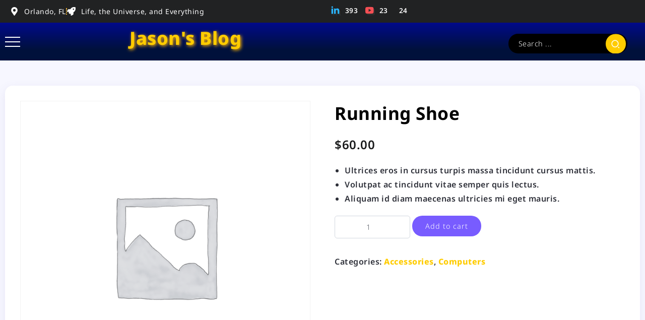

--- FILE ---
content_type: text/html; charset=UTF-8
request_url: https://www.jasonmc.com/product/running-shoe/
body_size: 21529
content:
<!DOCTYPE html>
<html lang="en-US">
<head>
	<meta charset="UTF-8">
    <meta name="viewport" content="width=device-width, initial-scale=1">
	<link rel="profile" href="https://gmpg.org/xfn/11">	
	<title>Running Shoe &#8211; Jason&#039;s Blog</title>
<meta name='robots' content='max-image-preview:large' />
<script>window._wca = window._wca || [];</script>
<link rel='dns-prefetch' href='//stats.wp.com' />
<link rel='dns-prefetch' href='//fonts.googleapis.com' />
<link rel='dns-prefetch' href='//v0.wordpress.com' />
<link rel='preconnect' href='//i0.wp.com' />
<link rel='preconnect' href='https://fonts.gstatic.com' crossorigin />
<link rel="alternate" type="application/rss+xml" title="Jason&#039;s Blog &raquo; Feed" href="https://www.jasonmc.com/feed/" />
<link rel="alternate" type="application/rss+xml" title="Jason&#039;s Blog &raquo; Comments Feed" href="https://www.jasonmc.com/comments/feed/" />
<link rel="alternate" type="application/rss+xml" title="Jason&#039;s Blog &raquo; Running Shoe Comments Feed" href="https://www.jasonmc.com/product/running-shoe/feed/" />
<link rel="alternate" title="oEmbed (JSON)" type="application/json+oembed" href="https://www.jasonmc.com/wp-json/oembed/1.0/embed?url=https%3A%2F%2Fwww.jasonmc.com%2Fproduct%2Frunning-shoe%2F" />
<link rel="alternate" title="oEmbed (XML)" type="text/xml+oembed" href="https://www.jasonmc.com/wp-json/oembed/1.0/embed?url=https%3A%2F%2Fwww.jasonmc.com%2Fproduct%2Frunning-shoe%2F&#038;format=xml" />
<style id='wp-img-auto-sizes-contain-inline-css'>
img:is([sizes=auto i],[sizes^="auto," i]){contain-intrinsic-size:3000px 1500px}
/*# sourceURL=wp-img-auto-sizes-contain-inline-css */
</style>

<link rel='stylesheet' id='fluentform-elementor-widget-css' href='https://www.jasonmc.com/wp-content/plugins/fluentform/assets/css/fluent-forms-elementor-widget.css?ver=6.1.14' media='all' />
<style id='wp-emoji-styles-inline-css'>

	img.wp-smiley, img.emoji {
		display: inline !important;
		border: none !important;
		box-shadow: none !important;
		height: 1em !important;
		width: 1em !important;
		margin: 0 0.07em !important;
		vertical-align: -0.1em !important;
		background: none !important;
		padding: 0 !important;
	}
/*# sourceURL=wp-emoji-styles-inline-css */
</style>
<link rel='stylesheet' id='wp-block-library-css' href='https://www.jasonmc.com/wp-content/plugins/gutenberg/build/styles/block-library/style.min.css?ver=22.4.0' media='all' />
<link rel='stylesheet' id='wp-block-library-theme-css' href='https://www.jasonmc.com/wp-content/plugins/gutenberg/build/styles/block-library/theme.min.css?ver=22.4.0' media='all' />
<style id='classic-theme-styles-inline-css'>
.wp-block-button__link{background-color:#32373c;border-radius:9999px;box-shadow:none;color:#fff;font-size:1.125em;padding:calc(.667em + 2px) calc(1.333em + 2px);text-decoration:none}.wp-block-file__button{background:#32373c;color:#fff}.wp-block-accordion-heading{margin:0}.wp-block-accordion-heading__toggle{background-color:inherit!important;color:inherit!important}.wp-block-accordion-heading__toggle:not(:focus-visible){outline:none}.wp-block-accordion-heading__toggle:focus,.wp-block-accordion-heading__toggle:hover{background-color:inherit!important;border:none;box-shadow:none;color:inherit;padding:var(--wp--preset--spacing--20,1em) 0;text-decoration:none}.wp-block-accordion-heading__toggle:focus-visible{outline:auto;outline-offset:0}
/*# sourceURL=https://www.jasonmc.com/wp-content/plugins/gutenberg/build/styles/block-library/classic.min.css */
</style>
<link rel='stylesheet' id='contact-form-7-css' href='https://www.jasonmc.com/wp-content/plugins/contact-form-7/includes/css/styles.css?ver=6.1.4' media='all' />
<style id='global-styles-inline-css'>
:root{--wp--preset--aspect-ratio--square: 1;--wp--preset--aspect-ratio--4-3: 4/3;--wp--preset--aspect-ratio--3-4: 3/4;--wp--preset--aspect-ratio--3-2: 3/2;--wp--preset--aspect-ratio--2-3: 2/3;--wp--preset--aspect-ratio--16-9: 16/9;--wp--preset--aspect-ratio--9-16: 9/16;--wp--preset--color--black: #000000;--wp--preset--color--cyan-bluish-gray: #abb8c3;--wp--preset--color--white: #ffffff;--wp--preset--color--pale-pink: #f78da7;--wp--preset--color--vivid-red: #cf2e2e;--wp--preset--color--luminous-vivid-orange: #ff6900;--wp--preset--color--luminous-vivid-amber: #fcb900;--wp--preset--color--light-green-cyan: #7bdcb5;--wp--preset--color--vivid-green-cyan: #00d084;--wp--preset--color--pale-cyan-blue: #8ed1fc;--wp--preset--color--vivid-cyan-blue: #0693e3;--wp--preset--color--vivid-purple: #9b51e0;--wp--preset--gradient--vivid-cyan-blue-to-vivid-purple: linear-gradient(135deg,rgb(6,147,227) 0%,rgb(155,81,224) 100%);--wp--preset--gradient--light-green-cyan-to-vivid-green-cyan: linear-gradient(135deg,rgb(122,220,180) 0%,rgb(0,208,130) 100%);--wp--preset--gradient--luminous-vivid-amber-to-luminous-vivid-orange: linear-gradient(135deg,rgb(252,185,0) 0%,rgb(255,105,0) 100%);--wp--preset--gradient--luminous-vivid-orange-to-vivid-red: linear-gradient(135deg,rgb(255,105,0) 0%,rgb(207,46,46) 100%);--wp--preset--gradient--very-light-gray-to-cyan-bluish-gray: linear-gradient(135deg,rgb(238,238,238) 0%,rgb(169,184,195) 100%);--wp--preset--gradient--cool-to-warm-spectrum: linear-gradient(135deg,rgb(74,234,220) 0%,rgb(151,120,209) 20%,rgb(207,42,186) 40%,rgb(238,44,130) 60%,rgb(251,105,98) 80%,rgb(254,248,76) 100%);--wp--preset--gradient--blush-light-purple: linear-gradient(135deg,rgb(255,206,236) 0%,rgb(152,150,240) 100%);--wp--preset--gradient--blush-bordeaux: linear-gradient(135deg,rgb(254,205,165) 0%,rgb(254,45,45) 50%,rgb(107,0,62) 100%);--wp--preset--gradient--luminous-dusk: linear-gradient(135deg,rgb(255,203,112) 0%,rgb(199,81,192) 50%,rgb(65,88,208) 100%);--wp--preset--gradient--pale-ocean: linear-gradient(135deg,rgb(255,245,203) 0%,rgb(182,227,212) 50%,rgb(51,167,181) 100%);--wp--preset--gradient--electric-grass: linear-gradient(135deg,rgb(202,248,128) 0%,rgb(113,206,126) 100%);--wp--preset--gradient--midnight: linear-gradient(135deg,rgb(2,3,129) 0%,rgb(40,116,252) 100%);--wp--preset--font-size--small: 13px;--wp--preset--font-size--medium: 20px;--wp--preset--font-size--large: 36px;--wp--preset--font-size--x-large: 42px;--wp--preset--spacing--20: 0.44rem;--wp--preset--spacing--30: 0.67rem;--wp--preset--spacing--40: 1rem;--wp--preset--spacing--50: 1.5rem;--wp--preset--spacing--60: 2.25rem;--wp--preset--spacing--70: 3.38rem;--wp--preset--spacing--80: 5.06rem;--wp--preset--shadow--natural: 6px 6px 9px rgba(0, 0, 0, 0.2);--wp--preset--shadow--deep: 12px 12px 50px rgba(0, 0, 0, 0.4);--wp--preset--shadow--sharp: 6px 6px 0px rgba(0, 0, 0, 0.2);--wp--preset--shadow--outlined: 6px 6px 0px -3px rgb(255, 255, 255), 6px 6px rgb(0, 0, 0);--wp--preset--shadow--crisp: 6px 6px 0px rgb(0, 0, 0);}:where(body) { margin: 0; }:where(.is-layout-flex){gap: 0.5em;}:where(.is-layout-grid){gap: 0.5em;}body .is-layout-flex{display: flex;}.is-layout-flex{flex-wrap: wrap;align-items: center;}.is-layout-flex > :is(*, div){margin: 0;}body .is-layout-grid{display: grid;}.is-layout-grid > :is(*, div){margin: 0;}body{padding-top: 0px;padding-right: 0px;padding-bottom: 0px;padding-left: 0px;}a:where(:not(.wp-element-button)){text-decoration: underline;}:root :where(.wp-element-button, .wp-block-button__link){background-color: #32373c;border-width: 0;color: #fff;font-family: inherit;font-size: inherit;font-style: inherit;font-weight: inherit;letter-spacing: inherit;line-height: inherit;padding-top: calc(0.667em + 2px);padding-right: calc(1.333em + 2px);padding-bottom: calc(0.667em + 2px);padding-left: calc(1.333em + 2px);text-decoration: none;text-transform: inherit;}.has-black-color{color: var(--wp--preset--color--black) !important;}.has-cyan-bluish-gray-color{color: var(--wp--preset--color--cyan-bluish-gray) !important;}.has-white-color{color: var(--wp--preset--color--white) !important;}.has-pale-pink-color{color: var(--wp--preset--color--pale-pink) !important;}.has-vivid-red-color{color: var(--wp--preset--color--vivid-red) !important;}.has-luminous-vivid-orange-color{color: var(--wp--preset--color--luminous-vivid-orange) !important;}.has-luminous-vivid-amber-color{color: var(--wp--preset--color--luminous-vivid-amber) !important;}.has-light-green-cyan-color{color: var(--wp--preset--color--light-green-cyan) !important;}.has-vivid-green-cyan-color{color: var(--wp--preset--color--vivid-green-cyan) !important;}.has-pale-cyan-blue-color{color: var(--wp--preset--color--pale-cyan-blue) !important;}.has-vivid-cyan-blue-color{color: var(--wp--preset--color--vivid-cyan-blue) !important;}.has-vivid-purple-color{color: var(--wp--preset--color--vivid-purple) !important;}.has-black-background-color{background-color: var(--wp--preset--color--black) !important;}.has-cyan-bluish-gray-background-color{background-color: var(--wp--preset--color--cyan-bluish-gray) !important;}.has-white-background-color{background-color: var(--wp--preset--color--white) !important;}.has-pale-pink-background-color{background-color: var(--wp--preset--color--pale-pink) !important;}.has-vivid-red-background-color{background-color: var(--wp--preset--color--vivid-red) !important;}.has-luminous-vivid-orange-background-color{background-color: var(--wp--preset--color--luminous-vivid-orange) !important;}.has-luminous-vivid-amber-background-color{background-color: var(--wp--preset--color--luminous-vivid-amber) !important;}.has-light-green-cyan-background-color{background-color: var(--wp--preset--color--light-green-cyan) !important;}.has-vivid-green-cyan-background-color{background-color: var(--wp--preset--color--vivid-green-cyan) !important;}.has-pale-cyan-blue-background-color{background-color: var(--wp--preset--color--pale-cyan-blue) !important;}.has-vivid-cyan-blue-background-color{background-color: var(--wp--preset--color--vivid-cyan-blue) !important;}.has-vivid-purple-background-color{background-color: var(--wp--preset--color--vivid-purple) !important;}.has-black-border-color{border-color: var(--wp--preset--color--black) !important;}.has-cyan-bluish-gray-border-color{border-color: var(--wp--preset--color--cyan-bluish-gray) !important;}.has-white-border-color{border-color: var(--wp--preset--color--white) !important;}.has-pale-pink-border-color{border-color: var(--wp--preset--color--pale-pink) !important;}.has-vivid-red-border-color{border-color: var(--wp--preset--color--vivid-red) !important;}.has-luminous-vivid-orange-border-color{border-color: var(--wp--preset--color--luminous-vivid-orange) !important;}.has-luminous-vivid-amber-border-color{border-color: var(--wp--preset--color--luminous-vivid-amber) !important;}.has-light-green-cyan-border-color{border-color: var(--wp--preset--color--light-green-cyan) !important;}.has-vivid-green-cyan-border-color{border-color: var(--wp--preset--color--vivid-green-cyan) !important;}.has-pale-cyan-blue-border-color{border-color: var(--wp--preset--color--pale-cyan-blue) !important;}.has-vivid-cyan-blue-border-color{border-color: var(--wp--preset--color--vivid-cyan-blue) !important;}.has-vivid-purple-border-color{border-color: var(--wp--preset--color--vivid-purple) !important;}.has-vivid-cyan-blue-to-vivid-purple-gradient-background{background: var(--wp--preset--gradient--vivid-cyan-blue-to-vivid-purple) !important;}.has-light-green-cyan-to-vivid-green-cyan-gradient-background{background: var(--wp--preset--gradient--light-green-cyan-to-vivid-green-cyan) !important;}.has-luminous-vivid-amber-to-luminous-vivid-orange-gradient-background{background: var(--wp--preset--gradient--luminous-vivid-amber-to-luminous-vivid-orange) !important;}.has-luminous-vivid-orange-to-vivid-red-gradient-background{background: var(--wp--preset--gradient--luminous-vivid-orange-to-vivid-red) !important;}.has-very-light-gray-to-cyan-bluish-gray-gradient-background{background: var(--wp--preset--gradient--very-light-gray-to-cyan-bluish-gray) !important;}.has-cool-to-warm-spectrum-gradient-background{background: var(--wp--preset--gradient--cool-to-warm-spectrum) !important;}.has-blush-light-purple-gradient-background{background: var(--wp--preset--gradient--blush-light-purple) !important;}.has-blush-bordeaux-gradient-background{background: var(--wp--preset--gradient--blush-bordeaux) !important;}.has-luminous-dusk-gradient-background{background: var(--wp--preset--gradient--luminous-dusk) !important;}.has-pale-ocean-gradient-background{background: var(--wp--preset--gradient--pale-ocean) !important;}.has-electric-grass-gradient-background{background: var(--wp--preset--gradient--electric-grass) !important;}.has-midnight-gradient-background{background: var(--wp--preset--gradient--midnight) !important;}.has-small-font-size{font-size: var(--wp--preset--font-size--small) !important;}.has-medium-font-size{font-size: var(--wp--preset--font-size--medium) !important;}.has-large-font-size{font-size: var(--wp--preset--font-size--large) !important;}.has-x-large-font-size{font-size: var(--wp--preset--font-size--x-large) !important;}
:where(.wp-block-columns.is-layout-flex){gap: 2em;}:where(.wp-block-columns.is-layout-grid){gap: 2em;}
:root :where(.wp-block-pullquote){font-size: 1.5em;line-height: 1.6;}
:where(.wp-block-post-template.is-layout-flex){gap: 1.25em;}:where(.wp-block-post-template.is-layout-grid){gap: 1.25em;}
:where(.wp-block-term-template.is-layout-flex){gap: 1.25em;}:where(.wp-block-term-template.is-layout-grid){gap: 1.25em;}
/*# sourceURL=global-styles-inline-css */
</style>
<link rel='stylesheet' id='photoswipe-css' href='https://www.jasonmc.com/wp-content/plugins/woocommerce/assets/css/photoswipe/photoswipe.min.css?ver=10.4.3' media='all' />
<link rel='stylesheet' id='photoswipe-default-skin-css' href='https://www.jasonmc.com/wp-content/plugins/woocommerce/assets/css/photoswipe/default-skin/default-skin.min.css?ver=10.4.3' media='all' />
<link rel='stylesheet' id='woocommerce-layout-css' href='https://www.jasonmc.com/wp-content/plugins/woocommerce/assets/css/woocommerce-layout.css?ver=10.4.3' media='all' />
<style id='woocommerce-layout-inline-css'>

	.infinite-scroll .woocommerce-pagination {
		display: none;
	}
/*# sourceURL=woocommerce-layout-inline-css */
</style>
<link rel='stylesheet' id='woocommerce-smallscreen-css' href='https://www.jasonmc.com/wp-content/plugins/woocommerce/assets/css/woocommerce-smallscreen.css?ver=10.4.3' media='only screen and (max-width: 768px)' />
<link rel='stylesheet' id='woocommerce-general-css' href='https://www.jasonmc.com/wp-content/plugins/woocommerce/assets/css/woocommerce.css?ver=10.4.3' media='all' />
<style id='woocommerce-inline-inline-css'>
.woocommerce form .form-row .required { visibility: visible; }
/*# sourceURL=woocommerce-inline-inline-css */
</style>
<link rel='stylesheet' id='liza-spotify-now-playing-css' href='https://www.jasonmc.com/wp-content/plugins/liza-spotify-widget-for-elementor/assets/css/spotify-now-playing.css?ver=2.0.0' media='all' />
<link rel='stylesheet' id='liza-spotify-artist-css' href='https://www.jasonmc.com/wp-content/plugins/liza-spotify-widget-for-elementor/assets/css/spotify-artist.css?ver=2.0.0' media='all' />
<link rel='stylesheet' id='rivax-icon-css' href='https://www.jasonmc.com/wp-content/themes/roxeen/assets/css/rivax-icon.css' media='all' />
<link rel='stylesheet' id='bootstrap-grid-css' href='https://www.jasonmc.com/wp-content/themes/roxeen/assets/css/bootstrap-grid.min.css?ver=5.0.2' media='all' />
<link rel='stylesheet' id='rivax-theme-style-css' href='https://www.jasonmc.com/wp-content/themes/roxeen/style.css' media='all' />
<style id='rivax-theme-style-inline-css'>
.container { max-width: 1300px; }body .e-con { --container-max-width: 1300px; }:root { --accent-color: #FFCC00;}h1, h2, h3, h4, h5, h6, .h1, .h2, .h3, .h4, .h5, .h6 { color: #000000;}body {font-family: Lexend,sans-serif;font-weight: 400;}h1, h2, h3, h4, h5, h6, .h1, .h2, .h3, .h4, .h5, .h6 {font-family: Lexend,sans-serif;font-weight: 700;}h1, .h1 {font-family: Lexend,sans-serif;font-weight: 700;}h2, .h2 {font-family: Lexend,sans-serif;font-weight: 400;}h3, .h3 {font-family: Lexend,sans-serif;font-weight: 400;}h4, .h4 {font-family: Lexend,sans-serif;font-weight: 400;}h5, .h5 {font-family: Lexend,sans-serif;font-weight: 400;}h6, .h6 {font-family: Lexend,sans-serif;font-weight: 400;}.term-item {font-family: Lexend,sans-serif;font-weight: 400;}@media screen and (max-width: 1024px) {h1, .h1 { font-size: 24px;}h2, .h2 { font-size: 20px;}h3, .h3 { font-size: 16px;}h4, .h4 { font-size: 16px;}h5, .h5 { font-size: 16px;}h6, .h6 { font-size: 16px;}.single-hero-title-1 .title,.single-hero-title-2 .title { font-size: 20px;}}#site-sticky-header::before { -webkit-backdrop-filter: blur(8px); backdrop-filter: blur(8px);}.term-id-217{--term-color: #8d80ff;}.term-id-209{--term-color: #8571ff;}
/*# sourceURL=rivax-theme-style-inline-css */
</style>
<link rel='stylesheet' id='rivax-single-css' href='https://www.jasonmc.com/wp-content/themes/roxeen/assets/css/single-post.css' media='all' />
<link rel='stylesheet' id='rivax-woocommerce-css' href='https://www.jasonmc.com/wp-content/themes/roxeen/assets/css/woocommerce.css' media='all' />
<link rel='stylesheet' id='elementor-frontend-css' href='https://www.jasonmc.com/wp-content/plugins/elementor/assets/css/frontend.min.css?ver=3.35.0-dev1' media='all' />
<link rel='stylesheet' id='elementor-post-2640-css' href='https://www.jasonmc.com/wp-content/uploads/elementor/css/post-2640.css?ver=1769015240' media='all' />
<link rel='stylesheet' id='e-shapes-css' href='https://www.jasonmc.com/wp-content/plugins/elementor/assets/css/conditionals/shapes.min.css?ver=3.35.0-dev1' media='all' />
<link rel='stylesheet' id='widget-heading-css' href='https://www.jasonmc.com/wp-content/plugins/elementor/assets/css/widget-heading.min.css?ver=3.35.0-dev1' media='all' />
<link rel='stylesheet' id='elementor-post-3335-css' href='https://www.jasonmc.com/wp-content/uploads/elementor/css/post-3335.css?ver=1769015241' media='all' />
<link rel='stylesheet' id='widget-icon-list-css' href='https://www.jasonmc.com/wp-content/plugins/elementor/assets/css/widget-icon-list.min.css?ver=3.35.0-dev1' media='all' />
<link rel='stylesheet' id='elementor-post-2769-css' href='https://www.jasonmc.com/wp-content/uploads/elementor/css/post-2769.css?ver=1769015241' media='all' />
<link rel='stylesheet' id='child-style-css' href='https://www.jasonmc.com/wp-content/themes/roxeen-child/style.css?ver=1.0.0' media='all' />
<link rel="preload" as="style" href="https://fonts.googleapis.com/css?family=Lexend:100,200,300,400,500,600,700,800,900&#038;display=swap&#038;ver=1737512110" /><link rel="stylesheet" href="https://fonts.googleapis.com/css?family=Lexend:100,200,300,400,500,600,700,800,900&#038;display=swap&#038;ver=1737512110" media="print" onload="this.media='all'"><noscript><link rel="stylesheet" href="https://fonts.googleapis.com/css?family=Lexend:100,200,300,400,500,600,700,800,900&#038;display=swap&#038;ver=1737512110" /></noscript><link rel='stylesheet' id='elementor-gf-local-lexend-css' href='https://www.jasonmc.com/wp-content/uploads/elementor/google-fonts/css/lexend.css?ver=1754085049' media='all' />
<link rel='stylesheet' id='elementor-gf-local-notosans-css' href='https://www.jasonmc.com/wp-content/uploads/elementor/google-fonts/css/notosans.css?ver=1754085057' media='all' />
<script src="https://www.jasonmc.com/wp-includes/js/jquery/jquery.min.js?ver=3.7.1" id="jquery-core-js"></script>
<script src="https://www.jasonmc.com/wp-content/plugins/woocommerce/assets/js/jquery-blockui/jquery.blockUI.min.js?ver=2.7.0-wc.10.4.3" id="wc-jquery-blockui-js" defer data-wp-strategy="defer"></script>
<script id="wc-add-to-cart-js-extra">
var wc_add_to_cart_params = {"ajax_url":"/wp-admin/admin-ajax.php","wc_ajax_url":"/?wc-ajax=%%endpoint%%","i18n_view_cart":"View cart","cart_url":"https://www.jasonmc.com/?elementor_library=default-kit-2","is_cart":"","cart_redirect_after_add":"no"};
//# sourceURL=wc-add-to-cart-js-extra
</script>
<script src="https://www.jasonmc.com/wp-content/plugins/woocommerce/assets/js/frontend/add-to-cart.min.js?ver=10.4.3" id="wc-add-to-cart-js" defer data-wp-strategy="defer"></script>
<script src="https://www.jasonmc.com/wp-content/plugins/woocommerce/assets/js/zoom/jquery.zoom.min.js?ver=1.7.21-wc.10.4.3" id="wc-zoom-js" defer data-wp-strategy="defer"></script>
<script src="https://www.jasonmc.com/wp-content/plugins/woocommerce/assets/js/flexslider/jquery.flexslider.min.js?ver=2.7.2-wc.10.4.3" id="wc-flexslider-js" defer data-wp-strategy="defer"></script>
<script src="https://www.jasonmc.com/wp-content/plugins/woocommerce/assets/js/photoswipe/photoswipe.min.js?ver=4.1.1-wc.10.4.3" id="wc-photoswipe-js" defer data-wp-strategy="defer"></script>
<script src="https://www.jasonmc.com/wp-content/plugins/woocommerce/assets/js/photoswipe/photoswipe-ui-default.min.js?ver=4.1.1-wc.10.4.3" id="wc-photoswipe-ui-default-js" defer data-wp-strategy="defer"></script>
<script id="wc-single-product-js-extra">
var wc_single_product_params = {"i18n_required_rating_text":"Please select a rating","i18n_rating_options":["1 of 5 stars","2 of 5 stars","3 of 5 stars","4 of 5 stars","5 of 5 stars"],"i18n_product_gallery_trigger_text":"View full-screen image gallery","review_rating_required":"yes","flexslider":{"rtl":false,"animation":"slide","smoothHeight":true,"directionNav":false,"controlNav":"thumbnails","slideshow":false,"animationSpeed":500,"animationLoop":false,"allowOneSlide":false},"zoom_enabled":"1","zoom_options":[],"photoswipe_enabled":"1","photoswipe_options":{"shareEl":false,"closeOnScroll":false,"history":false,"hideAnimationDuration":0,"showAnimationDuration":0},"flexslider_enabled":"1"};
//# sourceURL=wc-single-product-js-extra
</script>
<script src="https://www.jasonmc.com/wp-content/plugins/woocommerce/assets/js/frontend/single-product.min.js?ver=10.4.3" id="wc-single-product-js" defer data-wp-strategy="defer"></script>
<script src="https://www.jasonmc.com/wp-content/plugins/woocommerce/assets/js/js-cookie/js.cookie.min.js?ver=2.1.4-wc.10.4.3" id="wc-js-cookie-js" defer data-wp-strategy="defer"></script>
<script id="woocommerce-js-extra">
var woocommerce_params = {"ajax_url":"/wp-admin/admin-ajax.php","wc_ajax_url":"/?wc-ajax=%%endpoint%%","i18n_password_show":"Show password","i18n_password_hide":"Hide password"};
//# sourceURL=woocommerce-js-extra
</script>
<script src="https://www.jasonmc.com/wp-content/plugins/woocommerce/assets/js/frontend/woocommerce.min.js?ver=10.4.3" id="woocommerce-js" defer data-wp-strategy="defer"></script>
<script id="WCPAY_ASSETS-js-extra">
var wcpayAssets = {"url":"https://www.jasonmc.com/wp-content/plugins/woocommerce-payments/dist/"};
//# sourceURL=WCPAY_ASSETS-js-extra
</script>
<script src="https://stats.wp.com/s-202604.js" id="woocommerce-analytics-js" defer data-wp-strategy="defer"></script>
<link rel="https://api.w.org/" href="https://www.jasonmc.com/wp-json/" /><link rel="alternate" title="JSON" type="application/json" href="https://www.jasonmc.com/wp-json/wp/v2/product/1753" /><link rel="EditURI" type="application/rsd+xml" title="RSD" href="https://www.jasonmc.com/xmlrpc.php?rsd" />
<meta name="generator" content="WordPress 6.9" />
<meta name="generator" content="WooCommerce 10.4.3" />
<link rel="canonical" href="https://www.jasonmc.com/product/running-shoe/" />
<meta name="generator" content="Redux 4.5.10" />
	<style type='text/css'> 

		/*  Widget  */

		div.tlpl-widget 
		{     
		    width: 100%;
		    padding: 0px;
			margin: 0px;
			border: none;  
		}
		
		/* Current Track */

		div.tlpl-current-track 
		{   
		    width: 100%;
		    min-width: 216px;
		    max-width: 324px;
			margin: 2px;
			border: none;  
		}

		/*  Cover Gallery  */

		div.tlpl-cover-gallery 
		{   
			display: flex;
  			flex-wrap: wrap;
  			border: none;  
  		}
		div.tlpl-cover-gallery-item 
		{
			border: 2px solid lightgrey;
			float: left;
			width: 75px;
			margin: 4px;
			border: none;  
		}
		img.tlpl-cover-gallery-item 
		{
			border: 2px solid lightgrey; 		}

		/*  Track List  */

		div.tlpl-track-list
		{
			border: none;  
		}
		div.tlpl-track-list-item 
		{
			margin: 5px;
			margin-bottom: 2px;
			border: none;  
		}

		/*  Single Track Table */

		table.tlpl-single-track
		{   
		    width: 100%;
 			height: 100%;
			margin: 0px;
			padding: 0px;
			border: none;  
		}
		td.tlpl-single-track-cover
		{   
		  	vertical-align: middle;
			margin: 0px;
			padding: 0px;
			width: 72px;
 			height: 72px;
			border: none; 		}
		img.tlpl-single-track-cover
		{   
			object-fit: scale-down;
 			border: 2px solid lightgrey; 		}
		td.tlpl-single-track-content
		{	
			vertical-align: middle;
			margin: 0px;
			padding: 2px;
			padding-left: 12.96px;
			border: none; 		}

		/*  Single Track Content Table  */

		table.tlpl-single-track-content
		{   
			table-layout: fixed;
			width: 100%;
 			height: 100%;
 			margin: 0px;
			padding: 0px;
			border: none;  
		}
		td.tlpl-single-track-title
		{ 
			font-size: 16.56px;
			line-height: 1.0; text-align: left; vertical-align: top;
			font-weight: 500;
			margin: 0px;
			padding: 2px;
			height: 100%;
			border: none; 		}
		td.tlpl-single-track-artist
		{ 
			font-size: 14.4px;
			line-height: 1.0; text-align: left; vertical-align: top;
			font-weight: 400;
			margin: 0px;
			padding: 2px;
			overflow: hidden; 
			text-overflow: ellipsis;
			white-space: nowrap;
			border: none; 		}
		td.tlpl-single-track-album
		{ 	
			font-size: 14.4px;
			line-height: 1.0; text-align: left; vertical-align: bottom;
			overflow: hidden; 
			text-overflow: ellipsis;
			white-space: nowrap;
			margin: 0px;
			padding: 2px;
			border: none; 		}
		td.tlpl-single-track-error
		{   
			font-size: 14.4px;
			line-height: 1.0; text-align: left; vertical-align: bottom;
			margin: 0px;
			padding: 0px;
			border: none; 		}
		
	</style>
	<style>img#wpstats{display:none}</style>
			<noscript><style>.woocommerce-product-gallery{ opacity: 1 !important; }</style></noscript>
	<meta name="generator" content="Elementor 3.35.0-dev1; features: e_font_icon_svg, additional_custom_breakpoints; settings: css_print_method-external, google_font-enabled, font_display-auto">
			<style>
				.e-con.e-parent:nth-of-type(n+4):not(.e-lazyloaded):not(.e-no-lazyload),
				.e-con.e-parent:nth-of-type(n+4):not(.e-lazyloaded):not(.e-no-lazyload) * {
					background-image: none !important;
				}
				@media screen and (max-height: 1024px) {
					.e-con.e-parent:nth-of-type(n+3):not(.e-lazyloaded):not(.e-no-lazyload),
					.e-con.e-parent:nth-of-type(n+3):not(.e-lazyloaded):not(.e-no-lazyload) * {
						background-image: none !important;
					}
				}
				@media screen and (max-height: 640px) {
					.e-con.e-parent:nth-of-type(n+2):not(.e-lazyloaded):not(.e-no-lazyload),
					.e-con.e-parent:nth-of-type(n+2):not(.e-lazyloaded):not(.e-no-lazyload) * {
						background-image: none !important;
					}
				}
			</style>
			
<!-- Jetpack Open Graph Tags -->
<meta property="og:type" content="article" />
<meta property="og:title" content="Running Shoe" />
<meta property="og:url" content="https://www.jasonmc.com/product/running-shoe/" />
<meta property="og:description" content="Ultrices eros in cursus turpis massa tincidunt cursus mattis. Volutpat ac tincidunt vitae semper quis lectus. Aliquam id diam maecenas ultricies mi eget mauris." />
<meta property="article:published_time" content="2022-05-27T23:21:06+00:00" />
<meta property="article:modified_time" content="2022-05-27T23:21:06+00:00" />
<meta property="og:site_name" content="Jason&#039;s Blog" />
<meta property="og:image" content="https://i0.wp.com/www.jasonmc.com/wp-content/uploads/2017/09/cropped-20170928_073110-HDR.jpg?fit=512%2C512&#038;ssl=1" />
<meta property="og:image:width" content="512" />
<meta property="og:image:height" content="512" />
<meta property="og:image:alt" content="" />
<meta property="og:locale" content="en_US" />
<meta name="twitter:text:title" content="Running Shoe" />
<meta name="twitter:image" content="https://i0.wp.com/www.jasonmc.com/wp-content/uploads/2017/09/cropped-20170928_073110-HDR.jpg?fit=240%2C240&amp;ssl=1" />
<meta name="twitter:card" content="summary" />

<!-- End Jetpack Open Graph Tags -->
<link rel="icon" href="https://i0.wp.com/www.jasonmc.com/wp-content/uploads/2017/09/cropped-20170928_073110-HDR.jpg?fit=32%2C32&#038;ssl=1" sizes="32x32" />
<link rel="icon" href="https://i0.wp.com/www.jasonmc.com/wp-content/uploads/2017/09/cropped-20170928_073110-HDR.jpg?fit=192%2C192&#038;ssl=1" sizes="192x192" />
<link rel="apple-touch-icon" href="https://i0.wp.com/www.jasonmc.com/wp-content/uploads/2017/09/cropped-20170928_073110-HDR.jpg?fit=180%2C180&#038;ssl=1" />
<meta name="msapplication-TileImage" content="https://i0.wp.com/www.jasonmc.com/wp-content/uploads/2017/09/cropped-20170928_073110-HDR.jpg?fit=270%2C270&#038;ssl=1" />
</head>

<body class="wp-singular product-template-default single single-product postid-1753 wp-embed-responsive wp-theme-roxeen wp-child-theme-roxeen-child theme-roxeen woocommerce woocommerce-page woocommerce-no-js rivax-smooth-scroll elementor-beta elementor-default elementor-kit-2640">

<div id="site">
    <div id="site-inner">
                    <div class="site-preloader"></div>
                            <header id="site-header" class="normal-header">
            		<div data-elementor-type="wp-post" data-elementor-id="2769" class="elementor elementor-2769" data-elementor-post-type="rivax-template">
				<div class="elementor-element elementor-element-5872cab e-flex e-con-boxed e-con e-parent" data-id="5872cab" data-element_type="container" data-e-type="container" data-settings="{&quot;background_background&quot;:&quot;classic&quot;}">
					<div class="e-con-inner">
		<div class="elementor-element elementor-element-021d69b e-con-full e-flex e-con e-child" data-id="021d69b" data-element_type="container" data-e-type="container">
				<div class="elementor-element elementor-element-f756d55 elementor-icon-list--layout-inline elementor-mobile-align-center elementor-list-item-link-full_width elementor-widget elementor-widget-icon-list" data-id="f756d55" data-element_type="widget" data-e-type="widget" data-widget_type="icon-list.default">
							<ul class="elementor-icon-list-items elementor-inline-items">
							<li class="elementor-icon-list-item elementor-inline-item">
											<span class="elementor-icon-list-icon">
							<svg aria-hidden="true" class="e-font-icon-svg e-fas-map-marker-alt" viewBox="0 0 384 512" xmlns="http://www.w3.org/2000/svg"><path d="M172.268 501.67C26.97 291.031 0 269.413 0 192 0 85.961 85.961 0 192 0s192 85.961 192 192c0 77.413-26.97 99.031-172.268 309.67-9.535 13.774-29.93 13.773-39.464 0zM192 272c44.183 0 80-35.817 80-80s-35.817-80-80-80-80 35.817-80 80 35.817 80 80 80z"></path></svg>						</span>
										<span class="elementor-icon-list-text">Orlando, FL</span>
									</li>
								<li class="elementor-icon-list-item elementor-inline-item">
											<span class="elementor-icon-list-icon">
							<svg aria-hidden="true" class="e-font-icon-svg e-fas-rocket" viewBox="0 0 512 512" xmlns="http://www.w3.org/2000/svg"><path d="M505.12019,19.09375c-1.18945-5.53125-6.65819-11-12.207-12.1875C460.716,0,435.507,0,410.40747,0,307.17523,0,245.26909,55.20312,199.05238,128H94.83772c-16.34763.01562-35.55658,11.875-42.88664,26.48438L2.51562,253.29688A28.4,28.4,0,0,0,0,264a24.00867,24.00867,0,0,0,24.00582,24H127.81618l-22.47457,22.46875c-11.36521,11.36133-12.99607,32.25781,0,45.25L156.24582,406.625c11.15623,11.1875,32.15619,13.15625,45.27726,0l22.47457-22.46875V488a24.00867,24.00867,0,0,0,24.00581,24,28.55934,28.55934,0,0,0,10.707-2.51562l98.72834-49.39063c14.62888-7.29687,26.50776-26.5,26.50776-42.85937V312.79688c72.59753-46.3125,128.03493-108.40626,128.03493-211.09376C512.07526,76.5,512.07526,51.29688,505.12019,19.09375ZM384.04033,168A40,40,0,1,1,424.05,128,40.02322,40.02322,0,0,1,384.04033,168Z"></path></svg>						</span>
										<span class="elementor-icon-list-text">Life, the Universe, and Everything</span>
									</li>
						</ul>
						</div>
				</div>
		<div class="elementor-element elementor-element-618f8b5 e-con-full e-flex e-con e-child" data-id="618f8b5" data-element_type="container" data-e-type="container">
				<div class="elementor-element elementor-element-ec282a0 social-layout-inline official-icon-color-yes elementor-widget__width-auto social-move-up-icon social-icon-left social-subtitle-right elementor-widget rivax-social-icons-widget" data-id="ec282a0" data-element_type="widget" data-e-type="widget" data-widget_type="rivax-social-icons.default">
				<div class="elementor-widget-container">
					<div class="rivax-social-icons">
    <div class="social-item linkedin">
        <div class="social-icon">
            <span class="icon"><i class="ri-linkedin-fill"></i></span>
        </div>
                <div class="social-content">
		    			            <div class="social-subtitle"><span class="subtitle">393</span></div>
			        </div>
                <a class="rivax-position-cover" href="https://www.linkedin.com/in/jasontmcintyre/" title="Linkedin" target="_blank"></a>
    </div>
        <div class="social-item youtube">
        <div class="social-icon">
            <span class="icon"><i class="ri-youtube-fill"></i></span>
        </div>
                <div class="social-content">
		    			            <div class="social-subtitle"><span class="subtitle">23</span></div>
			        </div>
                <a class="rivax-position-cover" href="https://www.youtube.com/channel/UC7jnsMAw9PO0GzZC9XPaQeQ" title="Youtube" target="_blank"></a>
    </div>
        <div class="social-item bluesky">
        <div class="social-icon">
            <span class="icon"><i class=""></i></span>
        </div>
                <div class="social-content">
		    			            <div class="social-subtitle"><span class="subtitle">24</span></div>
			        </div>
                <a class="rivax-position-cover" href="https://bsky.app/profile/jason.bsky.jasonmc.com" title="Bluesky" target="_blank"></a>
    </div>
    </div>
				</div>
				</div>
				</div>
					</div>
				</div>
		<div class="elementor-element elementor-element-2006a2d e-flex e-con-boxed e-con e-parent" data-id="2006a2d" data-element_type="container" data-e-type="container" data-settings="{&quot;background_background&quot;:&quot;gradient&quot;}">
					<div class="e-con-inner">
		<div class="elementor-element elementor-element-188f73b e-con-full e-flex e-con e-child" data-id="188f73b" data-element_type="container" data-e-type="container">
				<div class="elementor-element elementor-element-d38929d elementor-widget rivax-offcanvas-widget" data-id="d38929d" data-element_type="widget" data-e-type="widget" data-widget_type="rivax-offcanvas.default">
				<div class="elementor-widget-container">
					<div class="rivax-offcanvas">
    <div class="offcanvas-opener-wrapper">
        <span class="offcanvas-opener">
                            <span class="hamburger">
                    <span></span>
                    <span></span>
                    <span></span>
                </span>
                        </span>
    </div>
    <div class="offcanvas-wrapper position-left">
        <div class="offcanvas-container">
            <div class="offcanvas-container-inner">
                <span class="offcanvas-closer"></span>
                <div class="offcanvas-content">
                    		<div data-elementor-type="wp-post" data-elementor-id="2767" class="elementor elementor-2767" data-elementor-post-type="rivax-template">
				<div class="elementor-element elementor-element-8d31ad9 e-flex e-con-boxed e-con e-parent" data-id="8d31ad9" data-element_type="container" data-e-type="container" data-settings="{&quot;background_background&quot;:&quot;gradient&quot;,&quot;shape_divider_bottom&quot;:&quot;mountains&quot;}">
					<div class="e-con-inner">
				<div class="elementor-shape elementor-shape-bottom" aria-hidden="true" data-negative="false">
			<svg xmlns="http://www.w3.org/2000/svg" viewBox="0 0 1000 100" preserveAspectRatio="none">
	<path class="elementor-shape-fill" opacity="0.33" d="M473,67.3c-203.9,88.3-263.1-34-320.3,0C66,119.1,0,59.7,0,59.7V0h1000v59.7 c0,0-62.1,26.1-94.9,29.3c-32.8,3.3-62.8-12.3-75.8-22.1C806,49.6,745.3,8.7,694.9,4.7S492.4,59,473,67.3z"/>
	<path class="elementor-shape-fill" opacity="0.66" d="M734,67.3c-45.5,0-77.2-23.2-129.1-39.1c-28.6-8.7-150.3-10.1-254,39.1 s-91.7-34.4-149.2,0C115.7,118.3,0,39.8,0,39.8V0h1000v36.5c0,0-28.2-18.5-92.1-18.5C810.2,18.1,775.7,67.3,734,67.3z"/>
	<path class="elementor-shape-fill" d="M766.1,28.9c-200-57.5-266,65.5-395.1,19.5C242,1.8,242,5.4,184.8,20.6C128,35.8,132.3,44.9,89.9,52.5C28.6,63.7,0,0,0,0 h1000c0,0-9.9,40.9-83.6,48.1S829.6,47,766.1,28.9z"/>
</svg>		</div>
		<div class="elementor-element elementor-element-084c3a1 e-flex e-con-boxed e-con e-child" data-id="084c3a1" data-element_type="container" data-e-type="container">
					<div class="e-con-inner">
				<div class="elementor-element elementor-element-f61114e elementor-position-top elementor-widget elementor-widget-image-box" data-id="f61114e" data-element_type="widget" data-e-type="widget" data-widget_type="image-box.default">
					<div class="elementor-image-box-wrapper"><figure class="elementor-image-box-img"><img fetchpriority="high" width="293" height="300" src="https://i0.wp.com/www.jasonmc.com/wp-content/uploads/2015/12/jason-big-head-06-2016.jpeg?fit=293%2C300&amp;ssl=1" class="attachment-medium size-medium wp-image-1108" alt="" data-attachment-id="1108" data-permalink="https://www.jasonmc.com/jason-big-head-06-2016/" data-orig-file="https://i0.wp.com/www.jasonmc.com/wp-content/uploads/2015/12/jason-big-head-06-2016.jpeg?fit=1545%2C1584&amp;ssl=1" data-orig-size="1545,1584" data-comments-opened="1" data-image-meta="{&quot;aperture&quot;:&quot;6.3&quot;,&quot;credit&quot;:&quot;&quot;,&quot;camera&quot;:&quot;NIKON D7100&quot;,&quot;caption&quot;:&quot;&quot;,&quot;created_timestamp&quot;:&quot;1466364532&quot;,&quot;copyright&quot;:&quot;&quot;,&quot;focal_length&quot;:&quot;85&quot;,&quot;iso&quot;:&quot;400&quot;,&quot;shutter_speed&quot;:&quot;0.0015625&quot;,&quot;title&quot;:&quot;&quot;,&quot;orientation&quot;:&quot;1&quot;}" data-image-title="Jason" data-image-description="" data-image-caption="" data-medium-file="https://i0.wp.com/www.jasonmc.com/wp-content/uploads/2015/12/jason-big-head-06-2016.jpeg?fit=293%2C300&amp;ssl=1" data-large-file="https://i0.wp.com/www.jasonmc.com/wp-content/uploads/2015/12/jason-big-head-06-2016.jpeg?fit=860%2C882&amp;ssl=1" /></figure><div class="elementor-image-box-content"><span class="elementor-image-box-title">Jason McIntyre</span><p class="elementor-image-box-description">Posting the everyday, usual, mundane stuff.</p></div></div>				</div>
				<div class="elementor-element elementor-element-c8d4be6 social-layout-inline social-move-up-icon official-item-bg-yes social-icon-left social-subtitle-right elementor-widget rivax-social-icons-widget" data-id="c8d4be6" data-element_type="widget" data-e-type="widget" data-widget_type="rivax-social-icons.default">
				<div class="elementor-widget-container">
					<div class="rivax-social-icons">
    <div class="social-item linkedin">
        <div class="social-icon">
            <span class="icon"><i class="ri-linkedin-fill"></i></span>
        </div>
                <a class="rivax-position-cover" href="#" title="Linkedin" target="_blank"></a>
    </div>
        <div class="social-item youtube">
        <div class="social-icon">
            <span class="icon"><i class="ri-youtube-fill"></i></span>
        </div>
                <a class="rivax-position-cover" href="#" title="Youtube" target="_blank"></a>
    </div>
    </div>
				</div>
				</div>
					</div>
				</div>
					</div>
				</div>
		<div class="elementor-element elementor-element-093fd30 e-flex e-con-boxed e-con e-parent" data-id="093fd30" data-element_type="container" data-e-type="container">
					<div class="e-con-inner">
				<div class="elementor-element elementor-element-57f0427 rivax-align-left elementor-widget rivax-divider-heading-widget" data-id="57f0427" data-element_type="widget" data-e-type="widget" data-widget_type="rivax-divider-heading.default">
				<div class="elementor-widget-container">
					<div class="rivax-divider-heading-wrap">
    <div class="rivax-divider-heading divider-style-1 ">
        <div class="divider divider-1"></div>
        <div class="divider divider-2"></div>
        <h2 class="title">
                <span class="title-inner">
            <span class="title-text">
                                @jasonmc.com            </span>
                    </span>
                </h2>
        <div class="divider divider-3"></div>
        <div class="divider divider-4"></div>
    </div>
</div>

				</div>
				</div>
					</div>
				</div>
		<div class="elementor-element elementor-element-b5d6a30 e-flex e-con-boxed e-con e-parent" data-id="b5d6a30" data-element_type="container" data-e-type="container">
					<div class="e-con-inner">
				<div class="elementor-element elementor-element-687892d elementor-widget elementor-widget-text-editor" data-id="687892d" data-element_type="widget" data-e-type="widget" data-widget_type="text-editor.default">
									<script src="https://cdn.commoninja.com/sdk/latest/commonninja.js" defer></script>
<div class="commonninja_component pid-435ecb51-73c7-45a5-9a8c-9c3b06b3da45"></div>								</div>
					</div>
				</div>
				</div>
		                </div>
            </div>
        </div>
    </div>
</div>
				</div>
				</div>
				</div>
		<div class="elementor-element elementor-element-194689a e-con-full e-flex e-con e-child" data-id="194689a" data-element_type="container" data-e-type="container">
				<div class="elementor-element elementor-element-b93c877 elementor-widget elementor-widget-heading" data-id="b93c877" data-element_type="widget" data-e-type="widget" data-widget_type="heading.default">
					<p class="elementor-heading-title elementor-size-default"><a href="/">Jason's Blog</a></p>				</div>
				</div>
		<div class="elementor-element elementor-element-5ca8437 elementor-hidden-tablet elementor-hidden-mobile e-con-full e-flex e-con e-child" data-id="5ca8437" data-element_type="container" data-e-type="container">
				<div class="elementor-element elementor-element-3535352 elementor-widget rivax-search-widget" data-id="3535352" data-element_type="widget" data-e-type="widget" data-widget_type="rivax-search.default">
				<div class="elementor-widget-container">
					<div class="inline-search-form-wrapper">
    <form action="https://www.jasonmc.com/" method="get" class="inline-search-form">
        <input type="text" name="s" value="" class="search-field" placeholder="Search ..." aria-label="Search" required>
        <button type="submit" class="submit" aria-label="Submit">
                        <i class="ri-search-2-line"></i>        </button>
    </form>
</div>
				</div>
				</div>
				</div>
					</div>
				</div>
				</div>
		        </header>
                
	<main class="main-wrapper">
	<div class="content-wrapper">
		<div class="container">
			<div class="page-content-wrapper woocommerce-content-wrapper sidebar-none">
				<div class="content-container">


					
			<div class="woocommerce-notices-wrapper"></div><div id="product-1753" class="product type-product post-1753 status-publish first instock product_cat-accessories product_cat-computers shipping-taxable purchasable product-type-simple">
    <div class="single-product-hero">
        <div class="woocommerce-product-gallery woocommerce-product-gallery--without-images woocommerce-product-gallery--columns-4 images" data-columns="4" style="opacity: 0; transition: opacity .25s ease-in-out;">
	<div class="woocommerce-product-gallery__wrapper">
		<div class="woocommerce-product-gallery__image--placeholder"><img src="https://i0.wp.com/www.jasonmc.com/wp-content/uploads/woocommerce-placeholder.png?fit=700%2C700&#038;ssl=1" alt="Awaiting product image" class="wp-post-image" /></div>	</div>
</div>

        <div class="summary entry-summary">
            <h1 class="product_title entry-title">Running Shoe</h1><p class="price"><span class="woocommerce-Price-amount amount"><bdi><span class="woocommerce-Price-currencySymbol">&#36;</span>60.00</bdi></span></p>
<div class="woocommerce-product-details__short-description">
	<ul>
<li>Ultrices eros in cursus turpis massa tincidunt cursus mattis.</li>
<li>Volutpat ac tincidunt vitae semper quis lectus.</li>
<li>Aliquam id diam maecenas ultricies mi eget mauris.</li>
</ul>
</div>

	
	<form class="cart" action="https://www.jasonmc.com/product/running-shoe/" method="post" enctype='multipart/form-data'>
		
		<div class="quantity">
		<label class="screen-reader-text" for="quantity_69711a0d98abb">Running Shoe quantity</label>
	<input
		type="number"
				id="quantity_69711a0d98abb"
		class="input-text qty text"
		name="quantity"
		value="1"
		aria-label="Product quantity"
				min="1"
							step="1"
			placeholder=""
			inputmode="numeric"
			autocomplete="off"
			/>
	</div>

		<button type="submit" name="add-to-cart" value="1753" class="single_add_to_cart_button button alt">Add to cart</button>

			</form>

	
<div class="product_meta">

	
	
	<span class="posted_in">Categories: <a href="https://www.jasonmc.com/product-category/accessories/" rel="tag">Accessories</a>, <a href="https://www.jasonmc.com/product-category/computers/" rel="tag">Computers</a></span>
	
	
</div>
        </div>
    </div>


	
	<div class="woocommerce-tabs wc-tabs-wrapper">
		<ul class="tabs wc-tabs" role="tablist">
							<li role="presentation" class="description_tab" id="tab-title-description">
					<a href="#tab-description" role="tab" aria-controls="tab-description">
						Description					</a>
				</li>
							<li role="presentation" class="reviews_tab" id="tab-title-reviews">
					<a href="#tab-reviews" role="tab" aria-controls="tab-reviews">
						Reviews (0)					</a>
				</li>
					</ul>
					<div class="woocommerce-Tabs-panel woocommerce-Tabs-panel--description panel entry-content wc-tab" id="tab-description" role="tabpanel" aria-labelledby="tab-title-description">
				
	<h2>Description</h2>

<p>Lorem ipsum dolor sit amet, consectetur adipiscing elit, sed do eiusmod tempor incididunt arcu cursus vitae congue mauris. Sagittis id consectetur purus ut. Tellus rutrum tellus pelle Vel pretium lectus quam id leo in vitae turpis massa.</p>
<ul>
<li>Nunc nec porttitor turpis. In eu risus enim. In vitae mollis elit.</li>
<li>Vivamus finibus vel mauris ut vehicula.</li>
<li>Nullam a magna porttitor, dictum risus nec, faucibus sapien.</li>
<li>Ultrices eros in cursus turpis massa tincidunt ante in nibh mauris cursus.</li>
<li>Donec quis dui at dolor tempor interdum.</li>
</ul>
			</div>
					<div class="woocommerce-Tabs-panel woocommerce-Tabs-panel--reviews panel entry-content wc-tab" id="tab-reviews" role="tabpanel" aria-labelledby="tab-title-reviews">
				<div id="reviews" class="woocommerce-Reviews">
	<div id="comments">
		<h2 class="woocommerce-Reviews-title">
			Reviews		</h2>

					<p class="woocommerce-noreviews">There are no reviews yet.</p>
			</div>

			<div id="review_form_wrapper">
			<div id="review_form">
					<div id="respond" class="comment-respond">
		<span id="reply-title" class="comment-reply-title" role="heading" aria-level="3">Be the first to review &ldquo;Running Shoe&rdquo; <small><a rel="nofollow" id="cancel-comment-reply-link" href="/product/running-shoe/#respond" style="display:none;">Cancel reply</a></small></span><form action="https://www.jasonmc.com/wp-comments-post.php" method="post" id="commentform" class="comment-form"><p class="comment-notes"><span id="email-notes">Your email address will not be published.</span> <span class="required-field-message">Required fields are marked <span class="required">*</span></span></p><div class="comment-form-rating"><label for="rating" id="comment-form-rating-label">Your rating&nbsp;<span class="required">*</span></label><select name="rating" id="rating" required>
						<option value="">Rate&hellip;</option>
						<option value="5">Perfect</option>
						<option value="4">Good</option>
						<option value="3">Average</option>
						<option value="2">Not that bad</option>
						<option value="1">Very poor</option>
					</select></div><p class="comment-form-comment"><label for="comment">Your review&nbsp;<span class="required">*</span></label><textarea id="comment" name="comment" cols="45" rows="8" required></textarea></p><p class="comment-form-author"><label for="author">Name&nbsp;<span class="required">*</span></label><input id="author" name="author" type="text" autocomplete="name" value="" size="30" required /></p>
<p class="comment-form-email"><label for="email">Email&nbsp;<span class="required">*</span></label><input id="email" name="email" type="email" autocomplete="email" value="" size="30" required /></p>
<p class="form-submit"><input name="submit" type="submit" id="submit" class="submit" value="Submit" /> <input type='hidden' name='comment_post_ID' value='1753' id='comment_post_ID' />
<input type='hidden' name='comment_parent' id='comment_parent' value='0' />
</p><p style="display: none;"><input type="hidden" id="akismet_comment_nonce" name="akismet_comment_nonce" value="b1b74a0f1e" /></p><p style="display: none !important;" class="akismet-fields-container" data-prefix="ak_"><label>&#916;<textarea name="ak_hp_textarea" cols="45" rows="8" maxlength="100"></textarea></label><input type="hidden" id="ak_js_1" name="ak_js" value="149"/><script>document.getElementById( "ak_js_1" ).setAttribute( "value", ( new Date() ).getTime() );</script></p></form>	</div><!-- #respond -->
	<p class="akismet_comment_form_privacy_notice">This site uses Akismet to reduce spam. <a href="https://akismet.com/privacy/" target="_blank" rel="nofollow noopener">Learn how your comment data is processed.</a></p>			</div>
		</div>
	
	<div class="clear"></div>
</div>
			</div>
		
			</div>


	<section class="related products">

					<h2>Related products</h2>
				<ul class="products columns-4">

			
					<li class="product type-product post-2775 status-publish first instock product_cat-accessories product_cat-audio shipping-taxable purchasable product-type-simple">
	<a href="https://www.jasonmc.com/product/soft-baked-cookies/" class="woocommerce-LoopProduct-link woocommerce-loop-product__link"><img width="500" height="500" src="https://i0.wp.com/www.jasonmc.com/wp-content/uploads/woocommerce-placeholder.png?fit=500%2C500&amp;ssl=1" class="woocommerce-placeholder wp-post-image" alt="Placeholder" decoding="async" srcset="https://i0.wp.com/www.jasonmc.com/wp-content/uploads/woocommerce-placeholder.png?w=1200&amp;ssl=1 1200w, https://i0.wp.com/www.jasonmc.com/wp-content/uploads/woocommerce-placeholder.png?resize=300%2C300&amp;ssl=1 300w, https://i0.wp.com/www.jasonmc.com/wp-content/uploads/woocommerce-placeholder.png?resize=1024%2C1024&amp;ssl=1 1024w, https://i0.wp.com/www.jasonmc.com/wp-content/uploads/woocommerce-placeholder.png?resize=150%2C150&amp;ssl=1 150w, https://i0.wp.com/www.jasonmc.com/wp-content/uploads/woocommerce-placeholder.png?resize=768%2C768&amp;ssl=1 768w, https://i0.wp.com/www.jasonmc.com/wp-content/uploads/woocommerce-placeholder.png?resize=450%2C450&amp;ssl=1 450w, https://i0.wp.com/www.jasonmc.com/wp-content/uploads/woocommerce-placeholder.png?resize=700%2C700&amp;ssl=1 700w" sizes="(max-width: 500px) 100vw, 500px" data-attachment-id="4398" data-permalink="https://www.jasonmc.com/?attachment_id=4398" data-orig-file="https://i0.wp.com/www.jasonmc.com/wp-content/uploads/woocommerce-placeholder.png?fit=1200%2C1200&amp;ssl=1" data-orig-size="1200,1200" data-comments-opened="1" data-image-meta="{&quot;aperture&quot;:&quot;0&quot;,&quot;credit&quot;:&quot;&quot;,&quot;camera&quot;:&quot;&quot;,&quot;caption&quot;:&quot;&quot;,&quot;created_timestamp&quot;:&quot;0&quot;,&quot;copyright&quot;:&quot;&quot;,&quot;focal_length&quot;:&quot;0&quot;,&quot;iso&quot;:&quot;0&quot;,&quot;shutter_speed&quot;:&quot;0&quot;,&quot;title&quot;:&quot;&quot;,&quot;orientation&quot;:&quot;0&quot;}" data-image-title="woocommerce-placeholder" data-image-description="" data-image-caption="" data-medium-file="https://i0.wp.com/www.jasonmc.com/wp-content/uploads/woocommerce-placeholder.png?fit=300%2C300&amp;ssl=1" data-large-file="https://i0.wp.com/www.jasonmc.com/wp-content/uploads/woocommerce-placeholder.png?fit=860%2C860&amp;ssl=1" /><h2 class="woocommerce-loop-product__title">Soft-Baked Cookies</h2>
	<span class="price"><span class="woocommerce-Price-amount amount"><bdi><span class="woocommerce-Price-currencySymbol">&#36;</span>99.00</bdi></span></span>
</a><a href="/product/running-shoe/?add-to-cart=2775" aria-describedby="woocommerce_loop_add_to_cart_link_describedby_2775" data-quantity="1" class="button product_type_simple add_to_cart_button ajax_add_to_cart" data-product_id="2775" data-product_sku="" aria-label="Add to cart: &ldquo;Soft-Baked Cookies&rdquo;" rel="nofollow" data-success_message="&ldquo;Soft-Baked Cookies&rdquo; has been added to your cart" role="button">Add to cart</a>	<span id="woocommerce_loop_add_to_cart_link_describedby_2775" class="screen-reader-text">
			</span>
</li>

			
					<li class="product type-product post-1757 status-publish instock product_cat-accessories product_cat-computers sale shipping-taxable purchasable product-type-simple">
	<a href="https://www.jasonmc.com/product/apple-butter/" class="woocommerce-LoopProduct-link woocommerce-loop-product__link">
	<span class="onsale">Sale!</span>
	<img width="500" height="500" src="https://i0.wp.com/www.jasonmc.com/wp-content/uploads/woocommerce-placeholder.png?fit=500%2C500&amp;ssl=1" class="woocommerce-placeholder wp-post-image" alt="Placeholder" decoding="async" srcset="https://i0.wp.com/www.jasonmc.com/wp-content/uploads/woocommerce-placeholder.png?w=1200&amp;ssl=1 1200w, https://i0.wp.com/www.jasonmc.com/wp-content/uploads/woocommerce-placeholder.png?resize=300%2C300&amp;ssl=1 300w, https://i0.wp.com/www.jasonmc.com/wp-content/uploads/woocommerce-placeholder.png?resize=1024%2C1024&amp;ssl=1 1024w, https://i0.wp.com/www.jasonmc.com/wp-content/uploads/woocommerce-placeholder.png?resize=150%2C150&amp;ssl=1 150w, https://i0.wp.com/www.jasonmc.com/wp-content/uploads/woocommerce-placeholder.png?resize=768%2C768&amp;ssl=1 768w, https://i0.wp.com/www.jasonmc.com/wp-content/uploads/woocommerce-placeholder.png?resize=450%2C450&amp;ssl=1 450w, https://i0.wp.com/www.jasonmc.com/wp-content/uploads/woocommerce-placeholder.png?resize=700%2C700&amp;ssl=1 700w" sizes="(max-width: 500px) 100vw, 500px" data-attachment-id="4398" data-permalink="https://www.jasonmc.com/?attachment_id=4398" data-orig-file="https://i0.wp.com/www.jasonmc.com/wp-content/uploads/woocommerce-placeholder.png?fit=1200%2C1200&amp;ssl=1" data-orig-size="1200,1200" data-comments-opened="1" data-image-meta="{&quot;aperture&quot;:&quot;0&quot;,&quot;credit&quot;:&quot;&quot;,&quot;camera&quot;:&quot;&quot;,&quot;caption&quot;:&quot;&quot;,&quot;created_timestamp&quot;:&quot;0&quot;,&quot;copyright&quot;:&quot;&quot;,&quot;focal_length&quot;:&quot;0&quot;,&quot;iso&quot;:&quot;0&quot;,&quot;shutter_speed&quot;:&quot;0&quot;,&quot;title&quot;:&quot;&quot;,&quot;orientation&quot;:&quot;0&quot;}" data-image-title="woocommerce-placeholder" data-image-description="" data-image-caption="" data-medium-file="https://i0.wp.com/www.jasonmc.com/wp-content/uploads/woocommerce-placeholder.png?fit=300%2C300&amp;ssl=1" data-large-file="https://i0.wp.com/www.jasonmc.com/wp-content/uploads/woocommerce-placeholder.png?fit=860%2C860&amp;ssl=1" /><h2 class="woocommerce-loop-product__title">Apple Butter</h2>
	<span class="price"><del aria-hidden="true"><span class="woocommerce-Price-amount amount"><bdi><span class="woocommerce-Price-currencySymbol">&#36;</span>345.00</bdi></span></del> <span class="screen-reader-text">Original price was: &#036;345.00.</span><ins aria-hidden="true"><span class="woocommerce-Price-amount amount"><bdi><span class="woocommerce-Price-currencySymbol">&#36;</span>315.00</bdi></span></ins><span class="screen-reader-text">Current price is: &#036;315.00.</span></span>
</a><a href="/product/running-shoe/?add-to-cart=1757" aria-describedby="woocommerce_loop_add_to_cart_link_describedby_1757" data-quantity="1" class="button product_type_simple add_to_cart_button ajax_add_to_cart" data-product_id="1757" data-product_sku="" aria-label="Add to cart: &ldquo;Apple Butter&rdquo;" rel="nofollow" data-success_message="&ldquo;Apple Butter&rdquo; has been added to your cart" role="button">Add to cart</a>	<span id="woocommerce_loop_add_to_cart_link_describedby_1757" class="screen-reader-text">
			</span>
</li>

			
					<li class="product type-product post-1755 status-publish instock product_cat-computers sale shipping-taxable purchasable product-type-simple">
	<a href="https://www.jasonmc.com/product/ramen-noodle-soup/" class="woocommerce-LoopProduct-link woocommerce-loop-product__link">
	<span class="onsale">Sale!</span>
	<img width="500" height="500" src="https://i0.wp.com/www.jasonmc.com/wp-content/uploads/woocommerce-placeholder.png?fit=500%2C500&amp;ssl=1" class="woocommerce-placeholder wp-post-image" alt="Placeholder" decoding="async" srcset="https://i0.wp.com/www.jasonmc.com/wp-content/uploads/woocommerce-placeholder.png?w=1200&amp;ssl=1 1200w, https://i0.wp.com/www.jasonmc.com/wp-content/uploads/woocommerce-placeholder.png?resize=300%2C300&amp;ssl=1 300w, https://i0.wp.com/www.jasonmc.com/wp-content/uploads/woocommerce-placeholder.png?resize=1024%2C1024&amp;ssl=1 1024w, https://i0.wp.com/www.jasonmc.com/wp-content/uploads/woocommerce-placeholder.png?resize=150%2C150&amp;ssl=1 150w, https://i0.wp.com/www.jasonmc.com/wp-content/uploads/woocommerce-placeholder.png?resize=768%2C768&amp;ssl=1 768w, https://i0.wp.com/www.jasonmc.com/wp-content/uploads/woocommerce-placeholder.png?resize=450%2C450&amp;ssl=1 450w, https://i0.wp.com/www.jasonmc.com/wp-content/uploads/woocommerce-placeholder.png?resize=700%2C700&amp;ssl=1 700w" sizes="(max-width: 500px) 100vw, 500px" data-attachment-id="4398" data-permalink="https://www.jasonmc.com/?attachment_id=4398" data-orig-file="https://i0.wp.com/www.jasonmc.com/wp-content/uploads/woocommerce-placeholder.png?fit=1200%2C1200&amp;ssl=1" data-orig-size="1200,1200" data-comments-opened="1" data-image-meta="{&quot;aperture&quot;:&quot;0&quot;,&quot;credit&quot;:&quot;&quot;,&quot;camera&quot;:&quot;&quot;,&quot;caption&quot;:&quot;&quot;,&quot;created_timestamp&quot;:&quot;0&quot;,&quot;copyright&quot;:&quot;&quot;,&quot;focal_length&quot;:&quot;0&quot;,&quot;iso&quot;:&quot;0&quot;,&quot;shutter_speed&quot;:&quot;0&quot;,&quot;title&quot;:&quot;&quot;,&quot;orientation&quot;:&quot;0&quot;}" data-image-title="woocommerce-placeholder" data-image-description="" data-image-caption="" data-medium-file="https://i0.wp.com/www.jasonmc.com/wp-content/uploads/woocommerce-placeholder.png?fit=300%2C300&amp;ssl=1" data-large-file="https://i0.wp.com/www.jasonmc.com/wp-content/uploads/woocommerce-placeholder.png?fit=860%2C860&amp;ssl=1" /><h2 class="woocommerce-loop-product__title">Ramen Noodle Soup</h2>
	<span class="price"><del aria-hidden="true"><span class="woocommerce-Price-amount amount"><bdi><span class="woocommerce-Price-currencySymbol">&#36;</span>333.00</bdi></span></del> <span class="screen-reader-text">Original price was: &#036;333.00.</span><ins aria-hidden="true"><span class="woocommerce-Price-amount amount"><bdi><span class="woocommerce-Price-currencySymbol">&#36;</span>298.00</bdi></span></ins><span class="screen-reader-text">Current price is: &#036;298.00.</span></span>
</a><a href="/product/running-shoe/?add-to-cart=1755" aria-describedby="woocommerce_loop_add_to_cart_link_describedby_1755" data-quantity="1" class="button product_type_simple add_to_cart_button ajax_add_to_cart" data-product_id="1755" data-product_sku="" aria-label="Add to cart: &ldquo;Ramen Noodle Soup&rdquo;" rel="nofollow" data-success_message="&ldquo;Ramen Noodle Soup&rdquo; has been added to your cart" role="button">Add to cart</a>	<span id="woocommerce_loop_add_to_cart_link_describedby_1755" class="screen-reader-text">
			</span>
</li>

			
					<li class="product type-product post-2774 status-publish last instock product_cat-accessories shipping-taxable purchasable product-type-simple">
	<a href="https://www.jasonmc.com/product/wet-cat-food/" class="woocommerce-LoopProduct-link woocommerce-loop-product__link"><img width="500" height="500" src="https://i0.wp.com/www.jasonmc.com/wp-content/uploads/woocommerce-placeholder.png?fit=500%2C500&amp;ssl=1" class="woocommerce-placeholder wp-post-image" alt="Placeholder" decoding="async" srcset="https://i0.wp.com/www.jasonmc.com/wp-content/uploads/woocommerce-placeholder.png?w=1200&amp;ssl=1 1200w, https://i0.wp.com/www.jasonmc.com/wp-content/uploads/woocommerce-placeholder.png?resize=300%2C300&amp;ssl=1 300w, https://i0.wp.com/www.jasonmc.com/wp-content/uploads/woocommerce-placeholder.png?resize=1024%2C1024&amp;ssl=1 1024w, https://i0.wp.com/www.jasonmc.com/wp-content/uploads/woocommerce-placeholder.png?resize=150%2C150&amp;ssl=1 150w, https://i0.wp.com/www.jasonmc.com/wp-content/uploads/woocommerce-placeholder.png?resize=768%2C768&amp;ssl=1 768w, https://i0.wp.com/www.jasonmc.com/wp-content/uploads/woocommerce-placeholder.png?resize=450%2C450&amp;ssl=1 450w, https://i0.wp.com/www.jasonmc.com/wp-content/uploads/woocommerce-placeholder.png?resize=700%2C700&amp;ssl=1 700w" sizes="(max-width: 500px) 100vw, 500px" data-attachment-id="4398" data-permalink="https://www.jasonmc.com/?attachment_id=4398" data-orig-file="https://i0.wp.com/www.jasonmc.com/wp-content/uploads/woocommerce-placeholder.png?fit=1200%2C1200&amp;ssl=1" data-orig-size="1200,1200" data-comments-opened="1" data-image-meta="{&quot;aperture&quot;:&quot;0&quot;,&quot;credit&quot;:&quot;&quot;,&quot;camera&quot;:&quot;&quot;,&quot;caption&quot;:&quot;&quot;,&quot;created_timestamp&quot;:&quot;0&quot;,&quot;copyright&quot;:&quot;&quot;,&quot;focal_length&quot;:&quot;0&quot;,&quot;iso&quot;:&quot;0&quot;,&quot;shutter_speed&quot;:&quot;0&quot;,&quot;title&quot;:&quot;&quot;,&quot;orientation&quot;:&quot;0&quot;}" data-image-title="woocommerce-placeholder" data-image-description="" data-image-caption="" data-medium-file="https://i0.wp.com/www.jasonmc.com/wp-content/uploads/woocommerce-placeholder.png?fit=300%2C300&amp;ssl=1" data-large-file="https://i0.wp.com/www.jasonmc.com/wp-content/uploads/woocommerce-placeholder.png?fit=860%2C860&amp;ssl=1" /><h2 class="woocommerce-loop-product__title">Wet Cat Food</h2>
	<span class="price"><span class="woocommerce-Price-amount amount"><bdi><span class="woocommerce-Price-currencySymbol">&#36;</span>269.00</bdi></span></span>
</a><a href="/product/running-shoe/?add-to-cart=2774" aria-describedby="woocommerce_loop_add_to_cart_link_describedby_2774" data-quantity="1" class="button product_type_simple add_to_cart_button ajax_add_to_cart" data-product_id="2774" data-product_sku="" aria-label="Add to cart: &ldquo;Wet Cat Food&rdquo;" rel="nofollow" data-success_message="&ldquo;Wet Cat Food&rdquo; has been added to your cart" role="button">Add to cart</a>	<span id="woocommerce_loop_add_to_cart_link_describedby_2774" class="screen-reader-text">
			</span>
</li>

			
		</ul>

	</section>
	</div>


		
				</div>
						</div>
		</div>
	</div>
</main>


	
<footer id="site-footer">
    		<div data-elementor-type="wp-post" data-elementor-id="3335" class="elementor elementor-3335" data-elementor-post-type="rivax-template">
				<div class="elementor-element elementor-element-c411827 e-flex e-con-boxed e-con e-parent" data-id="c411827" data-element_type="container" data-e-type="container" data-settings="{&quot;background_background&quot;:&quot;gradient&quot;,&quot;shape_divider_top&quot;:&quot;mountains&quot;}">
					<div class="e-con-inner">
				<div class="elementor-shape elementor-shape-top" aria-hidden="true" data-negative="false">
			<svg xmlns="http://www.w3.org/2000/svg" viewBox="0 0 1000 100" preserveAspectRatio="none">
	<path class="elementor-shape-fill" opacity="0.33" d="M473,67.3c-203.9,88.3-263.1-34-320.3,0C66,119.1,0,59.7,0,59.7V0h1000v59.7 c0,0-62.1,26.1-94.9,29.3c-32.8,3.3-62.8-12.3-75.8-22.1C806,49.6,745.3,8.7,694.9,4.7S492.4,59,473,67.3z"/>
	<path class="elementor-shape-fill" opacity="0.66" d="M734,67.3c-45.5,0-77.2-23.2-129.1-39.1c-28.6-8.7-150.3-10.1-254,39.1 s-91.7-34.4-149.2,0C115.7,118.3,0,39.8,0,39.8V0h1000v36.5c0,0-28.2-18.5-92.1-18.5C810.2,18.1,775.7,67.3,734,67.3z"/>
	<path class="elementor-shape-fill" d="M766.1,28.9c-200-57.5-266,65.5-395.1,19.5C242,1.8,242,5.4,184.8,20.6C128,35.8,132.3,44.9,89.9,52.5C28.6,63.7,0,0,0,0 h1000c0,0-9.9,40.9-83.6,48.1S829.6,47,766.1,28.9z"/>
</svg>		</div>
		<div class="elementor-element elementor-element-6b74581 e-con-full e-flex e-con e-child" data-id="6b74581" data-element_type="container" data-e-type="container">
				</div>
		<div class="elementor-element elementor-element-ea6ef3f e-con-full e-flex e-con e-child" data-id="ea6ef3f" data-element_type="container" data-e-type="container">
				<div class="elementor-element elementor-element-f397787 rivax-align-left elementor-widget rivax-divider-heading-widget" data-id="f397787" data-element_type="widget" data-e-type="widget" data-widget_type="rivax-divider-heading.default">
				<div class="elementor-widget-container">
					<div class="rivax-divider-heading-wrap">
    <div class="rivax-divider-heading divider-style-1 ">
        <div class="divider divider-1"></div>
        <div class="divider divider-2"></div>
        <h3 class="title">
                <span class="title-inner">
            <span class="title-text">
                                Recent            </span>
                    </span>
                </h3>
        <div class="divider divider-3"></div>
        <div class="divider divider-4"></div>
    </div>
</div>

				</div>
				</div>
				<div class="elementor-element elementor-element-fc9333c elementor-widget rivax-post-elastic-widget" data-id="fc9333c" data-element_type="widget" data-e-type="widget" data-widget_type="rivax-post-elastic.default">
				<div class="elementor-widget-container">
					<div class="rivax-posts-container">
    <div class="rivax-posts-wrapper layout-grid">
                <div class="post-item">
    <article class="post-wrapper post-4695 post type-post status-publish format-standard has-post-thumbnail hentry category-blog category-technology category-vacation tag-disney tag-technology tag-video">

	                <div class="post-counter-wrap counter-outside-image">
                <span class="post-counter"></span>
            </div>
	    
	    
        
        <div class="content-wrapper">
	                            <h4 class="title">
        <a href="https://www.jasonmc.com/2025/11/26/new-robotic-olaf-revealed/" class="title-animation-default" title="NEW Robotic Olaf Revealed!">
            NEW Robotic Olaf Revealed!        </a>
        </h4>
                    <div class="meta-wrapper">
                                                                                            </div>
                                </div>
    </article>
</div><div class="post-item">
    <article class="post-wrapper post-4636 post type-post status-publish format-standard has-post-thumbnail hentry category-blog category-disaster category-education category-health category-nutrition tag-life tag-video">

	                <div class="post-counter-wrap counter-outside-image">
                <span class="post-counter"></span>
            </div>
	    
	    
        
        <div class="content-wrapper">
	                            <h4 class="title">
        <a href="https://www.jasonmc.com/2025/05/16/the-things-that-dont-happen/" class="title-animation-default" title="The things that don&#8217;t happen">
            The things that don&#8217;t happen        </a>
        </h4>
                    <div class="meta-wrapper">
                                                                                            </div>
                                </div>
    </article>
</div>            </div>
    </div>
				</div>
				</div>
				</div>
		<div class="elementor-element elementor-element-cf33998 e-con-full e-flex e-con e-child" data-id="cf33998" data-element_type="container" data-e-type="container">
				<div class="elementor-element elementor-element-d84b0bd rivax-align-left elementor-widget rivax-divider-heading-widget" data-id="d84b0bd" data-element_type="widget" data-e-type="widget" data-widget_type="rivax-divider-heading.default">
				<div class="elementor-widget-container">
					<div class="rivax-divider-heading-wrap">
    <div class="rivax-divider-heading divider-style-1 ">
        <div class="divider divider-1"></div>
        <div class="divider divider-2"></div>
        <h3 class="title">
                <span class="title-inner">
            <span class="title-text">
                                Categories            </span>
                    </span>
                </h3>
        <div class="divider divider-3"></div>
        <div class="divider divider-4"></div>
    </div>
</div>

				</div>
				</div>
				<div class="elementor-element elementor-element-01dce22 elementor-widget rivax-tag-cloud-widget" data-id="01dce22" data-element_type="widget" data-e-type="widget" data-widget_type="rivax-tag-cloud.default">
				<div class="elementor-widget-container">
					    <div class="rivax-tag-cloud">
        
        <div class="rivax-tag-cloud-item-wrapper">
            <a class="rivax-tag-cloud-item term-id-17" href="https://www.jasonmc.com/category/computing/" >
                <span class="rivax-tag-cloud-name">Computing</span>

                                    <span class="rivax-tag-cloud-count">56</span>
                            </a>
        </div>
            
        <div class="rivax-tag-cloud-item-wrapper">
            <a class="rivax-tag-cloud-item term-id-11" href="https://www.jasonmc.com/category/family/" >
                <span class="rivax-tag-cloud-name">Family</span>

                                    <span class="rivax-tag-cloud-count">42</span>
                            </a>
        </div>
            
        <div class="rivax-tag-cloud-item-wrapper">
            <a class="rivax-tag-cloud-item term-id-21" href="https://www.jasonmc.com/category/humor/" >
                <span class="rivax-tag-cloud-name">Humor</span>

                                    <span class="rivax-tag-cloud-count">34</span>
                            </a>
        </div>
            
        <div class="rivax-tag-cloud-item-wrapper">
            <a class="rivax-tag-cloud-item term-id-13" href="https://www.jasonmc.com/category/holidays/" >
                <span class="rivax-tag-cloud-name">Holidays</span>

                                    <span class="rivax-tag-cloud-count">33</span>
                            </a>
        </div>
                </div>
				</div>
				</div>
				</div>
					</div>
				</div>
		<div class="elementor-element elementor-element-81b996b e-flex e-con-boxed e-con e-parent" data-id="81b996b" data-element_type="container" data-e-type="container" data-settings="{&quot;background_background&quot;:&quot;classic&quot;}">
					<div class="e-con-inner">
		<div class="elementor-element elementor-element-6862cdd e-con-full e-flex e-con e-child" data-id="6862cdd" data-element_type="container" data-e-type="container">
				<div class="elementor-element elementor-element-6becb90 elementor-widget elementor-widget-heading" data-id="6becb90" data-element_type="widget" data-e-type="widget" data-widget_type="heading.default">
					<p class="elementor-heading-title elementor-size-default">Copyright ©️2025 jasonmc.com</p>				</div>
				</div>
		<div class="elementor-element elementor-element-c518cf8 e-con-full e-flex e-con e-child" data-id="c518cf8" data-element_type="container" data-e-type="container">
				<div class="elementor-element elementor-element-fe2224a social-layout-inline social-icon-left social-subtitle-right social-move-up-item elementor-widget rivax-social-icons-widget" data-id="fe2224a" data-element_type="widget" data-e-type="widget" data-widget_type="rivax-social-icons.default">
				<div class="elementor-widget-container">
					<div class="rivax-social-icons">
    <div class="social-item linkedin">
        <div class="social-icon">
            <span class="icon"><i class="ri-linkedin-fill"></i></span>
        </div>
                <a class="rivax-position-cover" href="https://www.linkedin.com/in/jasontmcintyre/" title="Linkedin" target="_blank"></a>
    </div>
        <div class="social-item youtube">
        <div class="social-icon">
            <span class="icon"><i class="ri-youtube-fill"></i></span>
        </div>
                <a class="rivax-position-cover" href="https://www.youtube.com/channel/UC7jnsMAw9PO0GzZC9XPaQeQ" title="Youtube" target="_blank"></a>
    </div>
    </div>
				</div>
				</div>
				</div>
					</div>
				</div>
				</div>
		</footer>
    </div><!-- #site-inner -->
</div><!-- #site -->

    <div id="back-to-top">
        <i class="ri-arrow-up-s-line"></i>
    </div>
<script type="speculationrules">
{"prefetch":[{"source":"document","where":{"and":[{"href_matches":"/*"},{"not":{"href_matches":["/wp-*.php","/wp-admin/*","/wp-content/uploads/*","/wp-content/*","/wp-content/plugins/*","/wp-content/themes/roxeen-child/*","/wp-content/themes/roxeen/*","/*\\?(.+)"]}},{"not":{"selector_matches":"a[rel~=\"nofollow\"]"}},{"not":{"selector_matches":".no-prefetch, .no-prefetch a"}}]},"eagerness":"conservative"}]}
</script>
<script type="application/ld+json">{"@context":"https://schema.org/","@type":"Product","@id":"https://www.jasonmc.com/product/running-shoe/#product","name":"Running Shoe","url":"https://www.jasonmc.com/product/running-shoe/","description":"Ultrices eros in cursus turpis massa tincidunt cursus mattis.\r\n \tVolutpat ac tincidunt vitae semper quis lectus.\r\n \tAliquam id diam maecenas ultricies mi eget mauris.","sku":1753,"offers":[{"@type":"Offer","priceSpecification":[{"@type":"UnitPriceSpecification","price":"60.00","priceCurrency":"USD","valueAddedTaxIncluded":false,"validThrough":"2027-12-31"}],"priceValidUntil":"2027-12-31","availability":"https://schema.org/InStock","url":"https://www.jasonmc.com/product/running-shoe/","seller":{"@type":"Organization","name":"Jason&amp;#039;s Blog","url":"https://www.jasonmc.com"}}]}</script>			<script>
				const lazyloadRunObserver = () => {
					const lazyloadBackgrounds = document.querySelectorAll( `.e-con.e-parent:not(.e-lazyloaded)` );
					const lazyloadBackgroundObserver = new IntersectionObserver( ( entries ) => {
						entries.forEach( ( entry ) => {
							if ( entry.isIntersecting ) {
								let lazyloadBackground = entry.target;
								if( lazyloadBackground ) {
									lazyloadBackground.classList.add( 'e-lazyloaded' );
								}
								lazyloadBackgroundObserver.unobserve( entry.target );
							}
						});
					}, { rootMargin: '200px 0px 200px 0px' } );
					lazyloadBackgrounds.forEach( ( lazyloadBackground ) => {
						lazyloadBackgroundObserver.observe( lazyloadBackground );
					} );
				};
				const events = [
					'DOMContentLoaded',
					'elementor/lazyload/observe',
				];
				events.forEach( ( event ) => {
					document.addEventListener( event, lazyloadRunObserver );
				} );
			</script>
			
<div id="photoswipe-fullscreen-dialog" class="pswp" tabindex="-1" role="dialog" aria-modal="true" aria-hidden="true" aria-label="Full screen image">
	<div class="pswp__bg"></div>
	<div class="pswp__scroll-wrap">
		<div class="pswp__container">
			<div class="pswp__item"></div>
			<div class="pswp__item"></div>
			<div class="pswp__item"></div>
		</div>
		<div class="pswp__ui pswp__ui--hidden">
			<div class="pswp__top-bar">
				<div class="pswp__counter"></div>
				<button class="pswp__button pswp__button--zoom" aria-label="Zoom in/out"></button>
				<button class="pswp__button pswp__button--fs" aria-label="Toggle fullscreen"></button>
				<button class="pswp__button pswp__button--share" aria-label="Share"></button>
				<button class="pswp__button pswp__button--close" aria-label="Close (Esc)"></button>
				<div class="pswp__preloader">
					<div class="pswp__preloader__icn">
						<div class="pswp__preloader__cut">
							<div class="pswp__preloader__donut"></div>
						</div>
					</div>
				</div>
			</div>
			<div class="pswp__share-modal pswp__share-modal--hidden pswp__single-tap">
				<div class="pswp__share-tooltip"></div>
			</div>
			<button class="pswp__button pswp__button--arrow--left" aria-label="Previous (arrow left)"></button>
			<button class="pswp__button pswp__button--arrow--right" aria-label="Next (arrow right)"></button>
			<div class="pswp__caption">
				<div class="pswp__caption__center"></div>
			</div>
		</div>
	</div>
</div>
	<script>
		(function () {
			var c = document.body.className;
			c = c.replace(/woocommerce-no-js/, 'woocommerce-js');
			document.body.className = c;
		})();
	</script>
	<link rel='stylesheet' id='wc-blocks-style-css' href='https://www.jasonmc.com/wp-content/plugins/woocommerce/assets/client/blocks/wc-blocks.css?ver=wc-10.4.3' media='all' />
<link rel='stylesheet' id='elementor-post-2767-css' href='https://www.jasonmc.com/wp-content/uploads/elementor/css/post-2767.css?ver=1769015241' media='all' />
<link rel='stylesheet' id='widget-image-box-css' href='https://www.jasonmc.com/wp-content/plugins/elementor/assets/css/widget-image-box.min.css?ver=3.35.0-dev1' media='all' />
<script id="fluentform-elementor-js-extra">
var fluentformElementor = {"adminUrl":"https://www.jasonmc.com/wp-admin/admin.php"};
//# sourceURL=fluentform-elementor-js-extra
</script>
<script src="https://www.jasonmc.com/wp-content/plugins/fluentform/assets/js/fluent-forms-elementor-widget.js?ver=6.1.14" id="fluentform-elementor-js"></script>
<script src="https://www.jasonmc.com/wp-content/plugins/gutenberg/build/scripts/hooks/index.min.js?ver=7496969728ca0f95732d" id="wp-hooks-js"></script>
<script src="https://www.jasonmc.com/wp-content/plugins/gutenberg/build/scripts/i18n/index.min.js?ver=781d11515ad3d91786ec" id="wp-i18n-js"></script>
<script id="wp-i18n-js-after">
wp.i18n.setLocaleData( { 'text direction\u0004ltr': [ 'ltr' ] } );
//# sourceURL=wp-i18n-js-after
</script>
<script src="https://www.jasonmc.com/wp-content/plugins/contact-form-7/includes/swv/js/index.js?ver=6.1.4" id="swv-js"></script>
<script id="contact-form-7-js-before">
var wpcf7 = {
    "api": {
        "root": "https:\/\/www.jasonmc.com\/wp-json\/",
        "namespace": "contact-form-7\/v1"
    },
    "cached": 1
};
//# sourceURL=contact-form-7-js-before
</script>
<script src="https://www.jasonmc.com/wp-content/plugins/contact-form-7/includes/js/index.js?ver=6.1.4" id="contact-form-7-js"></script>
<script src="https://www.jasonmc.com/wp-content/themes/roxeen/assets/js/smooth-scroll.min.js?ver=1.5.1" id="smooth-scroll-js"></script>
<script src="https://www.jasonmc.com/wp-includes/js/comment-reply.min.js?ver=6.9" id="comment-reply-js" async data-wp-strategy="async" fetchpriority="low"></script>
<script id="rivax-main-script-js-extra">
var rivax_ajax_object = {"AjaxUrl":"https://www.jasonmc.com/wp-admin/admin-ajax.php"};
//# sourceURL=rivax-main-script-js-extra
</script>
<script src="https://www.jasonmc.com/wp-content/themes/roxeen/assets/js/main.js?ver=6.9" id="rivax-main-script-js"></script>
<script src="https://www.jasonmc.com/wp-content/plugins/elementor/assets/js/webpack.runtime.min.js?ver=3.35.0-dev1" id="elementor-webpack-runtime-js"></script>
<script src="https://www.jasonmc.com/wp-content/plugins/elementor/assets/js/frontend-modules.min.js?ver=3.35.0-dev1" id="elementor-frontend-modules-js"></script>
<script src="https://www.jasonmc.com/wp-includes/js/jquery/ui/core.min.js?ver=1.13.3" id="jquery-ui-core-js"></script>
<script id="elementor-frontend-js-before">
var elementorFrontendConfig = {"environmentMode":{"edit":false,"wpPreview":false,"isScriptDebug":false},"i18n":{"shareOnFacebook":"Share on Facebook","shareOnTwitter":"Share on Twitter","pinIt":"Pin it","download":"Download","downloadImage":"Download image","fullscreen":"Fullscreen","zoom":"Zoom","share":"Share","playVideo":"Play Video","previous":"Previous","next":"Next","close":"Close","a11yCarouselPrevSlideMessage":"Previous slide","a11yCarouselNextSlideMessage":"Next slide","a11yCarouselFirstSlideMessage":"This is the first slide","a11yCarouselLastSlideMessage":"This is the last slide","a11yCarouselPaginationBulletMessage":"Go to slide"},"is_rtl":false,"breakpoints":{"xs":0,"sm":480,"md":768,"lg":1025,"xl":1440,"xxl":1600},"responsive":{"breakpoints":{"mobile":{"label":"Mobile Portrait","value":767,"default_value":767,"direction":"max","is_enabled":true},"mobile_extra":{"label":"Mobile Landscape","value":880,"default_value":880,"direction":"max","is_enabled":false},"tablet":{"label":"Tablet Portrait","value":1024,"default_value":1024,"direction":"max","is_enabled":true},"tablet_extra":{"label":"Tablet Landscape","value":1200,"default_value":1200,"direction":"max","is_enabled":false},"laptop":{"label":"Laptop","value":1366,"default_value":1366,"direction":"max","is_enabled":false},"widescreen":{"label":"Widescreen","value":2400,"default_value":2400,"direction":"min","is_enabled":false}},
"hasCustomBreakpoints":false},"version":"3.35.0-dev1","is_static":false,"experimentalFeatures":{"e_font_icon_svg":true,"additional_custom_breakpoints":true,"container":true,"e_optimized_markup":true,"theme_builder_v2":true,"nested-elements":true,"home_screen":true,"global_classes_should_enforce_capabilities":true,"e_variables":true,"cloud-library":true,"e_opt_in_v4_page":true,"e_components":true,"e_interactions":true,"e_editor_one":true,"import-export-customization":true,"mega-menu":true,"e_pro_variables":true},"urls":{"assets":"https:\/\/www.jasonmc.com\/wp-content\/plugins\/elementor\/assets\/","ajaxurl":"https:\/\/www.jasonmc.com\/wp-admin\/admin-ajax.php","uploadUrl":"https:\/\/www.jasonmc.com\/wp-content\/uploads"},"nonces":{"floatingButtonsClickTracking":"1fe30c621c"},"swiperClass":"swiper","settings":{"page":[],"editorPreferences":[]},"kit":{"active_breakpoints":["viewport_mobile","viewport_tablet"],"global_image_lightbox":"yes","lightbox_enable_counter":"yes","lightbox_enable_fullscreen":"yes","lightbox_enable_zoom":"yes","lightbox_enable_share":"yes","lightbox_title_src":"title","lightbox_description_src":"description","woocommerce_notices_elements":[]},"post":{"id":1753,"title":"Running%20Shoe%20%E2%80%93%20Jason%27s%20Blog","excerpt":"<ul>\r\n \t<li>Ultrices eros in cursus turpis massa tincidunt cursus mattis.<\/li>\r\n \t<li>Volutpat ac tincidunt vitae semper quis lectus.<\/li>\r\n \t<li>Aliquam id diam maecenas ultricies mi eget mauris.<\/li>\r\n<\/ul>","featuredImage":false}};
//# sourceURL=elementor-frontend-js-before
</script>
<script src="https://www.jasonmc.com/wp-content/plugins/elementor/assets/js/frontend.min.js?ver=3.35.0-dev1" id="elementor-frontend-js"></script>
<script src="https://www.jasonmc.com/wp-includes/js/dist/vendor/wp-polyfill.min.js?ver=3.15.0" id="wp-polyfill-js"></script>
<script src="https://www.jasonmc.com/wp-content/plugins/jetpack/jetpack_vendor/automattic/woocommerce-analytics/build/woocommerce-analytics-client.js?minify=false&amp;ver=75adc3c1e2933e2c8c6a" id="woocommerce-analytics-client-js" defer data-wp-strategy="defer"></script>
<script src="https://www.jasonmc.com/wp-content/plugins/woocommerce/assets/js/sourcebuster/sourcebuster.min.js?ver=10.4.3" id="sourcebuster-js-js"></script>
<script id="wc-order-attribution-js-extra">
var wc_order_attribution = {"params":{"lifetime":1.0e-5,"session":30,"base64":false,"ajaxurl":"https://www.jasonmc.com/wp-admin/admin-ajax.php","prefix":"wc_order_attribution_","allowTracking":true},"fields":{"source_type":"current.typ","referrer":"current_add.rf","utm_campaign":"current.cmp","utm_source":"current.src","utm_medium":"current.mdm","utm_content":"current.cnt","utm_id":"current.id","utm_term":"current.trm","utm_source_platform":"current.plt","utm_creative_format":"current.fmt","utm_marketing_tactic":"current.tct","session_entry":"current_add.ep","session_start_time":"current_add.fd","session_pages":"session.pgs","session_count":"udata.vst","user_agent":"udata.uag"}};
//# sourceURL=wc-order-attribution-js-extra
</script>
<script src="https://www.jasonmc.com/wp-content/plugins/woocommerce/assets/js/frontend/order-attribution.min.js?ver=10.4.3" id="wc-order-attribution-js"></script>
<script id="jetpack-stats-js-before">
_stq = window._stq || [];
_stq.push([ "view", {"v":"ext","blog":"3383254","post":"1753","tz":"-5","srv":"www.jasonmc.com","j":"1:15.4"} ]);
_stq.push([ "clickTrackerInit", "3383254", "1753" ]);
//# sourceURL=jetpack-stats-js-before
</script>
<script src="https://stats.wp.com/e-202604.js" id="jetpack-stats-js" defer data-wp-strategy="defer"></script>
<script defer src="https://www.jasonmc.com/wp-content/plugins/akismet/_inc/akismet-frontend.js?ver=1763007683" id="akismet-frontend-js"></script>
<script src="https://www.jasonmc.com/wp-content/plugins/gutenberg/build/scripts/dom-ready/index.min.js?ver=a06281ae5cf5500e9317" id="wp-dom-ready-js"></script>
<script id="wcpay-frontend-tracks-js-extra">
var wcPayFrontendTracks = [{"event":"product_page_view","properties":{"theme_type":"short_code","record_event_data":{"is_admin_event":false,"track_on_all_stores":true}}}];
//# sourceURL=wcpay-frontend-tracks-js-extra
</script>
<script id="wcpay-frontend-tracks-js-before">
			var wcpayConfig = wcpayConfig || JSON.parse( decodeURIComponent( '%7B%22publishableKey%22%3Anull%2C%22testMode%22%3Afalse%2C%22accountId%22%3Anull%2C%22ajaxUrl%22%3A%22https%3A%5C%2F%5C%2Fwww.jasonmc.com%5C%2Fwp-admin%5C%2Fadmin-ajax.php%22%2C%22wcAjaxUrl%22%3A%22%5C%2F%3Fwc-ajax%3D%25%25endpoint%25%25%22%2C%22createSetupIntentNonce%22%3A%226d6f0cb69c%22%2C%22initWooPayNonce%22%3A%22ffaeb4ebd4%22%2C%22saveUPEAppearanceNonce%22%3A%223c0f75574f%22%2C%22genericErrorMessage%22%3A%22There%20was%20a%20problem%20processing%20the%20payment.%20Please%20check%20your%20email%20inbox%20and%20refresh%20the%20page%20to%20try%20again.%22%2C%22fraudServices%22%3A%7B%22stripe%22%3A%5B%5D%2C%22sift%22%3A%7B%22beacon_key%22%3A%221d81b5c86a%22%2C%22user_id%22%3A%22%22%2C%22session_id%22%3A%22st_94jCsP6w2YZZ0197PkmtS%3Az-WnLdV_t_25b93d6ce44c9b558efce77c22be6d%22%7D%7D%2C%22features%22%3A%5B%22products%22%2C%22refunds%22%2C%22tokenization%22%2C%22add_payment_method%22%5D%2C%22forceNetworkSavedCards%22%3Afalse%2C%22locale%22%3A%22en%22%2C%22isPreview%22%3Afalse%2C%22isSavedCardsEnabled%22%3Atrue%2C%22isPaymentRequestEnabled%22%3Atrue%2C%22isWooPayEnabled%22%3Afalse%2C%22isWoopayExpressCheckoutEnabled%22%3Afalse%2C%22isWoopayFirstPartyAuthEnabled%22%3Afalse%2C%22isWooPayEmailInputEnabled%22%3Atrue%2C%22isWooPayDirectCheckoutEnabled%22%3Afalse%2C%22isWooPayGlobalThemeSupportEnabled%22%3Afalse%2C%22woopayHost%22%3A%22https%3A%5C%2F%5C%2Fpay.woo.com%22%2C%22platformTrackerNonce%22%3A%2279277095a0%22%2C%22accountIdForIntentConfirmation%22%3A%22%22%2C%22wcpayVersionNumber%22%3A%2210.4.0%22%2C%22woopaySignatureNonce%22%3A%224a7205f001%22%2C%22woopaySessionNonce%22%3A%22aa683b1612%22%2C%22woopayMerchantId%22%3A3383254%2C%22icon%22%3A%22https%3A%5C%2F%5C%2Fwww.jasonmc.com%5C%2Fwp-content%5C%2Fplugins%5C%2Fwoocommerce-payments%5C%2Fassets%5C%2Fimages%5C%2Fpayment-methods%5C%2Fgeneric-card.svg%22%2C%22woopayMinimumSessionData%22%3A%7B%22blog_id%22%3A3383254%2C%22data%22%3A%7B%22session%22%3A%22XBKDHze7MuxHPvhlqg3iFJjBEIqqgRbcpsEbWYpuxSlWLJWjPAqS1%5C%2FPSInMJuXIe9q2hNwkoRNG6Xrb%5C%2Fbf2zDhCkOneCYMZsgvY2keWVyR6PLmZaYY4FTyvW31vwq30C%2By4FaOOGZdQerjqMQ9s6kiCbnF2F0Y8v3yDLvREHcJgLkTtHOZKZbg0Favrfv8Z1s6T2NBHPslvM6lKqJA3CSqo9GgkVbfEk7%2BnOmDaEORHevuW0xiFtwf37td7KPXN%2BxZFgmDI6vR7oygZpvVci45VU%5C%2FLkZgRgbeI%2B8Ys7g8d96c8GeiHcT5Wb49WU8GoHUSsJz1zP8xg5AoddKhQT4bFvHnCIgj923KNqDKwbx7tXYoQ5LzW5WEtB%2BE0b%5C%2FZjNESL6BoraWNsxWAn%2B4mOnSnwtzItZkvBVAVGL9K3k%5C%2F6fuqkQwQGmk6fJ5ki5wd0oG8OeBMtS%2BHtrLE9jzkLI0xXfShU3HKjbPbpUHzFl3o6Aw93JWPTuhW8gU%5C%2FDQ2qjClAB8k3Hnq3HcPk1fLOifX9CbpyqpIy6KNJhBmtOBq3Z7p2LvvzqgCwXF8PSK5nAMGs%22%2C%22iv%22%3A%22pHNAVA7J1Q8SCGMhoNC%2Bqw%3D%3D%22%2C%22hash%22%3A%22ZDllN2MyZmRjOTcyZWQ2YmM5YmFhNGFiMzMyMDgxNDgyNGUxNzRjZWNkMjlmNDIyMzIyN2RiYjMwYjI2YThjNA%3D%3D%22%7D%7D%2C%22isShopperTrackingEnabled%22%3Afalse%2C%22isMultiCurrencyEnabled%22%3Atrue%2C%22accountDescriptor%22%3A%22%22%2C%22addPaymentReturnURL%22%3A%22https%3A%5C%2F%5C%2Fwww.jasonmc.com%5C%2F2022%5C%2F10%5C%2F25%5C%2Fwp-global-styles-roxeen%5C%2Fpayment-methods%5C%2F%22%2C%22gatewayId%22%3A%22woocommerce_payments%22%2C%22isCheckout%22%3Afalse%2C%22paymentMethodsConfig%22%3A%7B%22card%22%3A%7B%22isReusable%22%3Atrue%2C%22isBnpl%22%3Afalse%2C%22title%22%3A%22Card%22%2C%22icon%22%3A%22https%3A%5C%2F%5C%2Fwww.jasonmc.com%5C%2Fwp-content%5C%2Fplugins%5C%2Fwoocommerce-payments%5C%2Fassets%5C%2Fimages%5C%2Fpayment-methods%5C%2Fgeneric-card.svg%22%2C%22darkIcon%22%3A%22https%3A%5C%2F%5C%2Fwww.jasonmc.com%5C%2Fwp-content%5C%2Fplugins%5C%2Fwoocommerce-payments%5C%2Fassets%5C%2Fimages%5C%2Fpayment-methods%5C%2Fgeneric-card.svg%22%2C%22showSaveOption%22%3Atrue%2C%22countries%22%3A%5B%5D%2C%22gatewayId%22%3A%22woocommerce_payments%22%2C%22testingInstructions%22%3A%22Use%20test%20card%20%3Cbutton%20type%3D%5C%22button%5C%22%20class%3D%5C%22js-woopayments-copy-test-number%5C%22%20aria-label%3D%5C%22Click%20to%20copy%20the%20test%20number%20to%20clipboard%5C%22%20title%3D%5C%22Copy%20to%20clipboard%5C%22%3E%3Ci%3E%3C%5C%2Fi%3E%3Cspan%3E4242%204242%204242%204242%3C%5C%2Fbutton%3E%20or%20refer%20to%20our%20%3Ca%20href%3D%5C%22https%3A%5C%2F%5C%2Fwoocommerce.com%5C%2Fdocument%5C%2Fwoopayments%5C%2Ftesting-and-troubleshooting%5C%2Ftesting%5C%2F%23test-cards%5C%22%20target%3D%5C%22_blank%5C%22%3Etesting%20guide%3C%5C%2Fa%3E.%22%2C%22forceNetworkSavedCards%22%3Afalse%7D%7D%2C%22upeAppearance%22%3Afalse%2C%22upeAddPaymentMethodAppearance%22%3Afalse%2C%22upeBnplProductPageAppearance%22%3Afalse%2C%22upeBnplClassicCartAppearance%22%3Afalse%2C%22upeBnplCartBlockAppearance%22%3Afalse%2C%22wcBlocksUPEAppearance%22%3Afalse%2C%22wcBlocksUPEAppearanceTheme%22%3Afalse%2C%22cartContainsSubscription%22%3Afalse%2C%22currency%22%3A%22USD%22%2C%22cartTotal%22%3A0%2C%22enabledBillingFields%22%3A%7B%22billing_first_name%22%3A%7B%22required%22%3Atrue%7D%2C%22billing_last_name%22%3A%7B%22required%22%3Atrue%7D%2C%22billing_company%22%3A%7B%22required%22%3Afalse%7D%2C%22billing_country%22%3A%7B%22required%22%3Atrue%7D%2C%22billing_address_1%22%3A%7B%22required%22%3Atrue%7D%2C%22billing_address_2%22%3A%7B%22required%22%3Afalse%7D%2C%22billing_city%22%3A%7B%22required%22%3Atrue%7D%2C%22billing_state%22%3A%7B%22required%22%3Atrue%7D%2C%22billing_postcode%22%3A%7B%22required%22%3Atrue%7D%2C%22billing_phone%22%3A%7B%22required%22%3Atrue%7D%2C%22billing_email%22%3A%7B%22required%22%3Atrue%7D%7D%2C%22storeCountry%22%3A%22US%22%2C%22storeApiURL%22%3A%22https%3A%5C%2F%5C%2Fwww.jasonmc.com%5C%2Fwp-json%5C%2Fwc%5C%2Fstore%22%7D' ) );
			
//# sourceURL=wcpay-frontend-tracks-js-before
</script>
<script src="https://www.jasonmc.com/wp-content/plugins/woocommerce-payments/dist/frontend-tracks.js?ver=10.4.0" id="wcpay-frontend-tracks-js"></script>
<script src="https://www.jasonmc.com/wp-content/plugins/elementor-pro/assets/js/webpack-pro.runtime.min.js?ver=3.34.1" id="elementor-pro-webpack-runtime-js"></script>
<script id="elementor-pro-frontend-js-before">
var ElementorProFrontendConfig = {"ajaxurl":"https:\/\/www.jasonmc.com\/wp-admin\/admin-ajax.php","nonce":"726bb4e163","urls":{"assets":"https:\/\/www.jasonmc.com\/wp-content\/plugins\/elementor-pro\/assets\/","rest":"https:\/\/www.jasonmc.com\/wp-json\/"},"settings":{"lazy_load_background_images":true},"popup":{"hasPopUps":false},"shareButtonsNetworks":{"facebook":{"title":"Facebook","has_counter":true},"twitter":{"title":"Twitter"},"linkedin":{"title":"LinkedIn","has_counter":true},"pinterest":{"title":"Pinterest","has_counter":true},"reddit":{"title":"Reddit","has_counter":true},"vk":{"title":"VK","has_counter":true},"odnoklassniki":{"title":"OK","has_counter":true},"tumblr":{"title":"Tumblr"},"digg":{"title":"Digg"},"skype":{"title":"Skype"},"stumbleupon":{"title":"StumbleUpon","has_counter":true},"mix":{"title":"Mix"},"telegram":{"title":"Telegram"},"pocket":{"title":"Pocket","has_counter":true},"xing":{"title":"XING","has_counter":true},"whatsapp":{"title":"WhatsApp"},"email":{"title":"Email"},"print":{"title":"Print"},"x-twitter":{"title":"X"},"threads":{"title":"Threads"}},
"woocommerce":{"menu_cart":{"cart_page_url":"https:\/\/www.jasonmc.com\/?elementor_library=default-kit-2","checkout_page_url":"https:\/\/www.jasonmc.com\/?attachment_id=6","fragments_nonce":"d78f001892"}},
"facebook_sdk":{"lang":"en_US","app_id":""},"lottie":{"defaultAnimationUrl":"https:\/\/www.jasonmc.com\/wp-content\/plugins\/elementor-pro\/modules\/lottie\/assets\/animations\/default.json"}};
//# sourceURL=elementor-pro-frontend-js-before
</script>
<script src="https://www.jasonmc.com/wp-content/plugins/elementor-pro/assets/js/frontend.min.js?ver=3.34.1" id="elementor-pro-frontend-js"></script>
<script src="https://www.jasonmc.com/wp-content/plugins/elementor-pro/assets/js/elements-handlers.min.js?ver=3.34.1" id="pro-elements-handlers-js"></script>
<script id="wp-emoji-settings" type="application/json">
{"baseUrl":"https://s.w.org/images/core/emoji/17.0.2/72x72/","ext":".png","svgUrl":"https://s.w.org/images/core/emoji/17.0.2/svg/","svgExt":".svg","source":{"concatemoji":"https://www.jasonmc.com/wp-includes/js/wp-emoji-release.min.js?ver=6.9"}}
</script>
<script type="module">
/*! This file is auto-generated */
const a=JSON.parse(document.getElementById("wp-emoji-settings").textContent),o=(window._wpemojiSettings=a,"wpEmojiSettingsSupports"),s=["flag","emoji"];function i(e){try{var t={supportTests:e,timestamp:(new Date).valueOf()};sessionStorage.setItem(o,JSON.stringify(t))}catch(e){}}function c(e,t,n){e.clearRect(0,0,e.canvas.width,e.canvas.height),e.fillText(t,0,0);t=new Uint32Array(e.getImageData(0,0,e.canvas.width,e.canvas.height).data);e.clearRect(0,0,e.canvas.width,e.canvas.height),e.fillText(n,0,0);const a=new Uint32Array(e.getImageData(0,0,e.canvas.width,e.canvas.height).data);return t.every((e,t)=>e===a[t])}function p(e,t){e.clearRect(0,0,e.canvas.width,e.canvas.height),e.fillText(t,0,0);var n=e.getImageData(16,16,1,1);for(let e=0;e<n.data.length;e++)if(0!==n.data[e])return!1;return!0}function u(e,t,n,a){switch(t){case"flag":return n(e,"\ud83c\udff3\ufe0f\u200d\u26a7\ufe0f","\ud83c\udff3\ufe0f\u200b\u26a7\ufe0f")?!1:!n(e,"\ud83c\udde8\ud83c\uddf6","\ud83c\udde8\u200b\ud83c\uddf6")&&!n(e,"\ud83c\udff4\udb40\udc67\udb40\udc62\udb40\udc65\udb40\udc6e\udb40\udc67\udb40\udc7f","\ud83c\udff4\u200b\udb40\udc67\u200b\udb40\udc62\u200b\udb40\udc65\u200b\udb40\udc6e\u200b\udb40\udc67\u200b\udb40\udc7f");case"emoji":return!a(e,"\ud83e\u1fac8")}return!1}function f(e,t,n,a){let r;const o=(r="undefined"!=typeof WorkerGlobalScope&&self instanceof WorkerGlobalScope?new OffscreenCanvas(300,150):document.createElement("canvas")).getContext("2d",{willReadFrequently:!0}),s=(o.textBaseline="top",o.font="600 32px Arial",{});return e.forEach(e=>{s[e]=t(o,e,n,a)}),s}function r(e){var t=document.createElement("script");t.src=e,t.defer=!0,document.head.appendChild(t)}a.supports={everything:!0,everythingExceptFlag:!0},new Promise(t=>{let n=function(){try{var e=JSON.parse(sessionStorage.getItem(o));if("object"==typeof e&&"number"==typeof e.timestamp&&(new Date).valueOf()<e.timestamp+604800&&"object"==typeof e.supportTests)return e.supportTests}catch(e){}return null}();if(!n){if("undefined"!=typeof Worker&&"undefined"!=typeof OffscreenCanvas&&"undefined"!=typeof URL&&URL.createObjectURL&&"undefined"!=typeof Blob)try{var e="postMessage("+f.toString()+"("+[JSON.stringify(s),u.toString(),c.toString(),p.toString()].join(",")+"));",a=new Blob([e],{type:"text/javascript"});const r=new Worker(URL.createObjectURL(a),{name:"wpTestEmojiSupports"});return void(r.onmessage=e=>{i(n=e.data),r.terminate(),t(n)})}catch(e){}i(n=f(s,u,c,p))}t(n)}).then(e=>{for(const n in e)a.supports[n]=e[n],a.supports.everything=a.supports.everything&&a.supports[n],"flag"!==n&&(a.supports.everythingExceptFlag=a.supports.everythingExceptFlag&&a.supports[n]);var t;a.supports.everythingExceptFlag=a.supports.everythingExceptFlag&&!a.supports.flag,a.supports.everything||((t=a.source||{}).concatemoji?r(t.concatemoji):t.wpemoji&&t.twemoji&&(r(t.twemoji),r(t.wpemoji)))});
//# sourceURL=https://www.jasonmc.com/wp-includes/js/wp-emoji-loader.min.js
</script>
		<script type="text/javascript">
			(function() {
				window.wcAnalytics = window.wcAnalytics || {};
				const wcAnalytics = window.wcAnalytics;

				// Set the assets URL for webpack to find the split assets.
				wcAnalytics.assets_url = 'https://www.jasonmc.com/wp-content/plugins/jetpack/jetpack_vendor/automattic/woocommerce-analytics/src/../build/';

				// Set the REST API tracking endpoint URL.
				wcAnalytics.trackEndpoint = 'https://www.jasonmc.com/wp-json/woocommerce-analytics/v1/track';

				// Set common properties for all events.
				wcAnalytics.commonProps = {"blog_id":3383254,"store_id":"e1d2bba8-15d9-4c32-b3be-7c61bfbdc926","ui":null,"url":"https://www.jasonmc.com","woo_version":"10.4.3","wp_version":"6.9","store_admin":0,"device":"desktop","store_currency":"USD","timezone":"America/New_York","is_guest":1};

				// Set the event queue.
				wcAnalytics.eventQueue = [{"eventName":"product_view","props":{"pi":1753,"pn":"Running Shoe","pc":"Accessories/Computers","pp":"60","pt":"simple"}}];

				// Features.
				wcAnalytics.features = {
					ch: false,
					sessionTracking: false,
					proxy: false,
				};

				wcAnalytics.breadcrumbs = ["Computers","Running Shoe"];

				// Page context flags.
				wcAnalytics.pages = {
					isAccountPage: false,
					isCart: false,
				};
			})();
		</script>
		
</body>
</html>

<!-- Page cached by LiteSpeed Cache 7.7 on 2026-01-21 13:25:17 -->

--- FILE ---
content_type: text/css
request_url: https://www.jasonmc.com/wp-content/themes/roxeen/style.css
body_size: 16688
content:
/*
Theme Name: Roxeen
Theme URI: https://landing.rivaxstudio.com/roxeen/
Author: RivaxStudio
Author URI: https://themeforest.net/user/rivaxstudio/
Description: A beautiful and multipurpose theme for fashion & lifestyle websites.
Version: 2.8
License: Themeforest.net
License URI: http://themeforest.net/licenses
Text Domain: roxeen
Tags: fashion, lifestyle, newspaper, blog, magazine, minimal, lightweight
*/




/* Normalize
-------------------------------------------------------------- */

html,body,div,span,applet,object,iframe,h1,h2,h3,h4,h5,h6,p,blockquote,pre,a,abbr,acronym,address,big,cite,code,del,dfn,
em,img,ins,kbd,q,s,samp,small,strike,strong,sub,sup,tt,var,b,u,i,dl,dt,dd,ol,ul,li,fieldset,form,label,legend,table,
caption,tbody,tfoot,thead,tr,th,td,article,aside,canvas,details,embed,figure,figcaption,footer,header,hgroup,menu,nav,
output,section,summary,time,mark,audio,video {
    margin: 0;
    padding: 0;
    border: 0;
    outline: 0;
    font: inherit;
    vertical-align: baseline;
    font-family: inherit;
    font-size: 100%;
    font-style: inherit;
    font-weight: inherit;
}

article,aside,details,figcaption,figure,footer,header,hgroup,menu,nav,section {
    display: block;
}

html {
    -webkit-text-size-adjust: 100%;
    -ms-text-size-adjust: 100%;
}

table {
    border-collapse: collapse;
    border-spacing: 0;
}

caption,
th,
td {
    font-weight: normal;
    text-align: left;
}

blockquote:before,
blockquote:after,
q:before,
q:after {
    content: none;
}

blockquote,
q {
    quotes: none;
}

a:focus {
    outline: none;
}

a:hover,
a:active {
    outline: 0;
}

a img {
    border: 0;
}

img {
    max-width: 100%;
    height: auto;
}

select {
    max-width: 100%;
}


/* General
-------------------------------------------------------------- */
:root {
    --accent-color: #FF376C;
    --accent-color-alt: #fff;
    --second-color: #785CFF;
    --second-color-alt: #fff;
}

*,
*:before,
*:after {
    box-sizing: border-box;
}

html {
    overflow-x: hidden;
}

body {
    text-rendering: optimizeLegibility;
}

::-moz-selection {
    background-color: #4b5767;
    color: white;
    text-shadow: none;
	text-fill-color: #fff;
    -webkit-text-fill-color: #fff;
}

::selection {
    background-color: #4b5767;
    color: white;
    text-shadow: none;
	text-fill-color: #fff;
    -webkit-text-fill-color: #fff;
}

iframe {
    max-width: 100%;
}

img {
    height: auto;
    max-width: 100%;
    vertical-align: middle;
}

em, i {
    font-style: italic;
}

strong,
b,
cite {
    font-weight: 600;
}

abbr,
acronym {
    border-bottom: 1px dotted #e9e9e9;
    cursor: help;
}

mark,
ins {
    text-decoration: none;
    background-color: #fff9c0;
}

sup,
sub {
    font-size: 75%;
    height: 0;
    line-height: 0;
    position: relative;
    vertical-align: baseline;
}

sup {
    top: -6px;
}

sub {
    bottom: -3px;
}

small {
    font-size: 75%;
}

big {
    font-size: 125%;
}

address {
    font-style: italic;
    margin: 0 0 20px;
}

code,
kbd,
tt,
var {
    font-family: monospace;
    font-size: 14px;
}

code, kbd {
    padding: 2px;
    border-radius: 2px;
    color: #1e1e1e;
    background: #f0f0f0;
    font-family: Menlo,Consolas,monaco,monospace;
    font-size: 14px;
}

pre {
    margin: 15px 0;
    padding: 15px;
    background-color: #e9e9e9;
    border: 1px solid #e9e9e9;
    overflow-x: auto;
    font-family: Inconsolata, monospace;
    -webkit-hyphens: none;
    hyphens: none;
    border-radius: 0;
    height: auto;
}

hr {
    background-color: #e9e9e9;
    border: 0;
    height: 1px;
    margin-bottom: 20px;
}

blockquote {
    padding-left: 1em;
    border-left: 4px solid #000;
    margin-bottom: 20px;
    font-style: italic;
}

blockquote p:last-of-type {
    margin: 0;
}

.nothing-show {
    margin-bottom: 40px;
}

.nothing-show h2 {
    margin-bottom: 1rem;
}

.nothing-show p {
    margin: 0;
}

/* List */

ul,
ol {
    padding: 0 0 0 20px;
    margin: 0 0 20px 0;
}

ul {
    list-style: disc;
}

ul ul {
    list-style-type: circle;
}

ol {
    list-style: decimal;
}

li > ul,
li > ol {
    margin-bottom: 0;
}

dd {
    margin: 0 0 20px 20px;
}

dt {
    font-weight: bold;
}

del {
    opacity: 0.5;
}

/* Table */

table,
th,
td {
    border: 1px solid #e4e5ea;
}

table {
    border-collapse: collapse;
    border-spacing: 0;
    margin: 0 0 20px;
    width: 100%;
    max-width: 100%;
    text-align: left;
}

th {
    font-weight: bold;
}


th,
td {
    padding: 0.5em;
}

/* Accessibility - Text meant only for screen readers */

.screen-reader-text {
    clip: rect(1px, 1px, 1px, 1px);
    position: absolute !important;
    height: 1px;
    width: 1px;
    overflow: hidden;
}

.screen-reader-text:focus {
    background-color: #e9e9e9;
    border-radius: 3px;
    box-shadow: 0 0 2px 2px rgba(0, 0, 0, 0.6);
    clip: auto !important;
    color: #21759b;
    display: block;
    height: auto;
    left: 5px;
    line-height: normal;
    padding: 15px 23px 14px;
    text-decoration: none;
    top: 5px;
    width: auto;
    z-index: 100000;
}


/* Site Preload 
-------------------------------------------------------------- */

.site-preloader {
    position: fixed;
    top: 0;
    left: 0;
    width: 100%;
    height: 100%;
    z-index: 9999999;
    transition: 0.6s ease;
    background: #fff;
}
.site-preloader::before {
    position: absolute;
    content: '';
    opacity: 0.7;
    top: 50%;
    left: 50%;
    transform: translate(-50%, -50%);
    width: 4rem;
    height: 4rem;
    border-top: 3px solid var(--accent-color);
    border-right: 3px solid transparent;
    border-radius: 50%;
    -webkit-animation: preloader-rotation 0.8s linear infinite;
    animation: preloader-rotation 0.8s linear infinite;
}

body.site-loaded .site-preloader {
    opacity: 0;
    visibility: hidden;
}
@keyframes preloader-rotation{
    from{
        transform: rotate(0deg);
    }
    to{
        transform: rotate(360deg);
    }
}


/* Forms
-------------------------------------------------------------- */

button,
input {
    line-height: normal;
    transition: 0.3s;
}

button,
input,
select,
textarea {
    font-size: 100%;
    line-height: inherit;
    vertical-align: baseline;
}

input,
textarea {
    font-size: 1rem;
    max-width: 100%;
    background-image: -webkit-linear-gradient(rgba(255, 255, 255, 0), rgba(255, 255, 255, 0));
    /* Removing the inner shadow on iOS inputs */
}

input[type="checkbox"] {
    display: inline;
}

button,
input[type="button"],
input[type="reset"],
input[type="submit"] {
    line-height: 1;
    cursor: pointer;
    -webkit-appearance: button;
    border: 0;
    outline: 0;
}

input[type="search"]::-webkit-search-decoration,
input[type="search"]::-webkit-search-cancel-button,
input[type="search"]::-webkit-search-results-button,
input[type="search"]::-webkit-search-results-decoration {
    display: none;
}

button::-moz-focus-inner,
input::-moz-focus-inner {
    border: 0;
    padding: 0;
}

/* Remove chrome yellow autofill */

input:-webkit-autofill {
    -webkit-box-shadow: 0 0 0px 1000px #e9e9e9 inset;
}

/* Reset Search Styling */

input[type="search"] {
    outline: 0;
}

input[type="search"]::-webkit-search-decoration,
input[type="search"]::-webkit-search-cancel-button,
input[type="search"]::-webkit-search-results-button,
input[type="search"]::-webkit-search-results-decoration {
    display: none;
}

/* Input Normal */

select,
textarea,
input[type="text"],
input[type="password"],
input[type="datetime"],
input[type="datetime-local"],
input[type="date"],
input[type="month"],
input[type="time"],
input[type="week"],
input[type="number"],
input[type="email"],
input[type="url"],
input[type="search"],
input[type="tel"],
input[type="color"] {
    font-family: inherit;
    line-height: 1.6;
    background: #ffffff;
    font-size: 0.9rem;
    font-weight: 300;
    min-width: 150px;
    padding: 10px 20px;
    border-radius: 5px;
    border: 1px solid #d2d7df;
    letter-spacing: 0.5px;
    text-shadow: none;
    box-shadow: none;
    box-sizing: border-box;
    transition: 0.3s;
    color: #4f535e;
}

select {
    -webkit-appearance: none;
    background: #fff url("data:image/svg+xml;utf8,<svg xmlns='http://www.w3.org/2000/svg' width='100' height='100' fill='gray'><polygon points='0,0 100,0 50,50'/></svg>") no-repeat;
    background-size: 10px;
    background-position: calc(100% - 8px) calc(50% + 3px);
    outline: 0;
}

#adminbarsearch input.adminbar-input {
    min-width: auto;
}

/* Input Focus */

select:focus,
textarea:focus,
input[type="text"]:focus,
input[type="password"]:focus,
input[type="datetime"]:focus,
input[type="datetime-local"]:focus,
input[type="date"]:focus,
input[type="month"]:focus,
input[type="time"]:focus,
input[type="week"]:focus,
input[type="number"]:focus,
input[type="email"]:focus,
input[type="url"]:focus,
input[type="search"]:focus,
input[type="tel"]:focus,
input[type="color"]:focus {
    border-color: #84858a;
    outline: 0;
    -webkit-box-shadow: none;
    box-shadow: none;
}

/* Button */

.button,
button,
input[type="button"],
input[type="reset"],
input[type="submit"] {
    font-family: inherit;
    line-height: 1.6;
    font-weight: 300;
    color: var(--second-color-alt);
    background-color: var(--second-color);
    padding: 9px 26px;
    border-radius: 50px;
    display: inline-block;
    font-size: 0.9rem;
    letter-spacing: 1px;
    -webkit-appearance: none;
    transition: 0.3s;
    white-space: nowrap;
}

/* Button hover */
.button:hover,
button:hover,
input[type="button"]:hover,
input[type="reset"]:hover,
input[type="submit"]:hover {
    outline: 0;
    background-color: #313336;
    color: #fff;
}

/* Select2 */

body .select2-container--default .select2-selection--single {
    background-color: #fff;
    border-radius: 5px;
    border: 1px solid #d2d7df;
    height: auto;
}

body .select2-container--default .select2-selection--single .select2-selection__rendered {
    line-height: 1.6;
    font-size: 0.9rem;
    font-weight: 300;
    padding: 10px 20px;
    letter-spacing: 0.5px;
    color: #4f535e;
}

body .select2-container--default .select2-selection--single .select2-selection__arrow {
    top: 52%;
    transform: translateY(-50%);
}

body .select2-results__option {
    font-size: 0.9rem;
}



/* Placeholder */

::placeholder {
    /* Chrome, Firefox, Opera, Safari 10.1+ */
    color: rgba(33, 37, 41, 0.5);
    opacity: 1;
    /* Firefox */
}

:-ms-input-placeholder {
    /* Internet Explorer 10-11 */
    color: rgba(33, 37, 41, 0.5);
}

::-ms-input-placeholder {
    /* Microsoft Edge */
    color: rgba(33, 37, 41, 0.5);
}

/* Links */

a {
    color: var(--accent-color);
    outline: 0;
    text-decoration: none;
    transition: all ease 0.3s;
}

a:hover,
a:focus,
a:active {
    outline: 0;
    text-decoration: none;
}

a:hover {
    color: inherit;
}

li a {
    color: inherit;
}

li a:hover {
    color: var(--accent-color);
}

/* Typography
-------------------------------------------------------------- */

html{
    font-size: 16px;
    line-height: 1.8;
    scroll-behavior: smooth;
}

body {
    font-family: Poppins, sans-serif;
    line-height: 1.8;
    color: #2e3039;
    font-weight: 400;
    background: #F7F7FF;
    letter-spacing: 0.5px;
}

h1, h2, h3, h4, h5, h6, .h1, .h2, .h3, .h4, .h5, .h6 {
    font-family: inherit;
    line-height: 1.4;
    margin-bottom: 1rem;
    margin-top: 0;
    font-weight: 600;
    color: #191a1b;
}

p {
    margin: 0 0 1rem;
}

h1, .h1 {
    font-size: 2.2rem;
}

h2, .h2 {
    font-size: 1.85rem;
}

h3, .h3 {
    font-size: 1.6rem;
}

h4, .h4 {
    font-size: 1.3rem;
}

h5, .h5 {
    font-size: 1.1rem;
}

h6, .h6 {
    font-size: 1rem;
}

@media screen and (max-width: 1024px) {
    h1, .h1 {
        font-size: 2rem;
    }

    h2, .h2 {
        font-size: 1.6rem;
    }

    h3, .h3 {
        font-size: 1.4rem;
    }

    h4, .h4 {
        font-size: 1.2rem;
    }

    h5, .h5 {
        font-size: 1.1rem;
    }

    h6, .h6 {
        font-size: 1rem;
    }
}

/* Container
-------------------------------------------------------------- */

/* width and padding base on Elementor */
.container {
    max-width: 1140px;
    padding-right: 0;
    padding-left: 0;
}

.container-fluid {
    padding-right: 0;
    padding-left: 0;
}

.row {
    --bs-gutter-x: 20px;
    margin-right: 0;
    margin-left: 0;
}

.clear {
    clear: both;
}

.clearfix:after{
    clear: both;
    display: table;
    line-height: 0;
    content: "";
}

/* Content Wrapper Page */

.page-content-wrapper {
    display: flex;
    flex-wrap: wrap;
}

.page-content-wrapper > .content-container {
    flex: 0 0 auto;
    width: 100%;
    max-width: 100%;
    padding-left: 10px;
    padding-right: 10px;
}

.page-content-wrapper > .sidebar-container {
    flex: 0 0 auto;
    width: 380px;
    max-width: 100%;
    margin-bottom: 30px;
}

.sidebar-container .sidebar-container-inner.wp-sidebar {
    padding: 0 10px;
}

.page-content-wrapper.sidebar-left {
    justify-content: right;
}

.page-content-wrapper.sidebar-right {
    justify-content: left;
}

.page-content-wrapper.sidebar-left > .content-container {
    width: calc(100% - 380px);
    padding-left: 30px;
    order: 2;
}

.page-content-wrapper.sidebar-right > .content-container {
    width: calc(100% - 380px);
    padding-right: 30px;
}

.page-content-wrapper.sidebar-none-narrow .single-content {
    padding-left: 200px;
    padding-right: 200px;
}

.page-content-wrapper > .content-container.archive-content-container {
    padding-left: 0;
    padding-right: 0;
}

.page-content-wrapper.sidebar-right > .content-container.archive-content-container {
    padding-left: 0;
    padding-right: 20px;
}

.page-content-wrapper.sidebar-left > .content-container.archive-content-container {
    padding-right: 0;
    padding-left: 20px;
}

@media screen and (max-width: 1024px) {
    .page-content-wrapper > * {
        width: 100% !important;
    }

    .page-content-wrapper > .content-container {
        padding-left: 10px !important;
        padding-right: 10px !important;
        order: 0 !important;
    }

    .page-content-wrapper > .content-container.archive-content-container {
        padding-left: 0 !important;
        padding-right: 0 !important;
    }

    .page-content-wrapper.sidebar-none-narrow .single-content {
        padding-left: 20px;
        padding-right: 20px;
    }
}


/* Sidebar
-------------------------------------------------------------- */

.sidebar-container.sticky .sidebar-container-inner {
    position: sticky;
    top: 10px;
    transition: 0.6s top;
}

.sidebar-container-inner .widget {
    margin-bottom: 20px;
}

/* Footer
-------------------------------------------------------------- */

#site-footer {
    margin-top: 50px;
}


/* Stick Footer to Bottom */

#site-inner {
    display: flex;
    flex-direction: column;
    min-height: 100vh;
}

#site-inner::before {
    content: '';
    position: fixed;
    left: 0;
    top: 0;
    width: 100%;
    height: 100%;
    background: transparent;
    z-index: -1;
}

.main-wrapper {
    flex-grow: 1;
}

/* Back to Top Button */
#back-to-top {
    position: fixed;
    right: 30px;
    bottom: -45px;
    z-index: 999;
    display: flex;
    align-items: center;
    justify-content: center;
    line-height: 1;
    width: 45px;
    height: 45px;
    background: #131314;
    color: #fff;
    font-size: 24px;
    transition: 0.3s;
    cursor: pointer;
    border-radius: 0;
    box-shadow: 0 3px 12px #28292f3d;
}

#back-to-top i::before {
    display: block;
}

#back-to-top:hover {
    background: var(--accent-color);
    color: var(--accent-color-alt);
    box-shadow: 0 4px 15px var(--accent-color);
}

#back-to-top.show {
    bottom: 30px;
}

@media screen and (max-width: 1024px) {
    #back-to-top {
        display: none;
    }
}

/* Footer Canvas Menu */

.footer-canvas-menu-btn {
    height: 45px;
    width: 45px;
    color: var(--accent-color-alt);
    opacity: 0.9;
    cursor: pointer;
    display: block;
    padding: 10px;
    transition: 0.2s cubic-bezier(0.645, 0.045, 0.355, 1);
}

.footer-canvas-menu-btn > .inner {
    top: 50%;
    color: currentColor;
    margin: -1px 0 0;
    position: relative;
    width: 100%;
}

.footer-canvas-menu-btn > .inner::after,
.footer-canvas-menu-btn > .inner::before,
.footer-canvas-menu-btn span.bar {
    background-color: currentColor;
}

.footer-canvas-menu-btn span.bar {
    border-radius: 0;
    display: block;
    height: 2px;
    position: absolute;
    width: 100%;
}

.footer-canvas-menu-btn span.bar:first-child {
    top: -7px;
}

.footer-canvas-menu-btn span.bar:nth-child(3) {
    top: 7px;
}

.footer-canvas-menu-btn > .inner:after,
.footer-canvas-menu-btn > .inner:before {
    background-color: currentColor;
    border-radius: 0;
    content: "";
    display: block;
    height: 2px;
    opacity: 0;
    position: absolute;
    transform-origin: 0 50%;
    transition: 0.4s cubic-bezier(0.645, 0.045, 0.355, 1);
    width: 100%;
}

.footer-canvas-menu-btn > .inner:before {
    transform: rotate(45deg) translate(-4px, -9px) scaleX(0);
}

.footer-canvas-menu-btn > .inner:after {
    transform: rotate(-45deg) translate(-4px, 9px) scaleX(0);
    transition-delay: 0.1s;
}

.footer-canvas-menu-btn span.bar {
    transition: 0.4s cubic-bezier(0.645, 0.045, 0.355, 1);
}

.footer-canvas-menu-btn span.bar:first-child {
    transition-delay: 0.33s;
}

.footer-canvas-menu-btn span.bar:nth-child(2) {
    transition-delay: 0.36s;
}

.footer-canvas-menu-btn span.bar:nth-child(3) {
    transition-delay: 0.39s;
}

.footer-canvas-menu-btn.active > .inner:after,
.footer-canvas-menu-btn.active > .inner:before {
    opacity: 1;
}

.footer-canvas-menu-btn.active > .inner:before {
    transform: rotate(45deg) translate(-4px, -9px);
    transition-delay: 0.4s;
}

.footer-canvas-menu-btn.active > .inner:after {
    transform: rotate(-45deg) translate(-4px, 9px);
    transition-delay: 0.5s;
}

.footer-canvas-menu-btn.active span.bar {
    opacity: 0;
    transform: translate3d(-10px, 0, 0);
    width: 50%;
}

.footer-canvas-menu-btn.active span.bar:first-child {
    transition-delay: 0s;
}

.footer-canvas-menu-btn.active span.bar:nth-child(2) {
    transition-delay: 0.2s;
}

.footer-canvas-menu-btn.active span.bar:nth-child(3) {
    transition-delay: 0.1s;
}


@media screen and (max-width: 1024px) {
    html.footer-canvas-menu-active, html.footer-canvas-menu-active body {
		overflow: hidden;
	}
}

.footer-canvas-menu-btn-container {
    position: fixed;
    right: 45px;
    bottom: 45px;
    z-index: 99999999;
}

.footer-canvas-menu-bg {
    position: fixed;
    right: 45px;
    bottom: 45px;
    left: auto;
    top: auto;
    width: 45px;
    height: 45px;
    background: var(--accent-color);
    border-radius: 0;
    box-shadow: 0 3px 12px #28292f3d;
    transition: 0.6s;
    z-index: 99999999;
}

html.footer-canvas-menu-active .footer-canvas-menu-bg {
    right: 0;
    bottom: 0;
    width: 100vw;
    height: 100vh;
    border-radius: 0;
}

.footer-canvas-menu {
    position: fixed;
    top: 0;
    left: 0;
    width: 100%;
    height: 100vh;
    padding: 50px;
    overflow-y: auto;
    display: flex;
    align-items: center;
    flex-wrap: wrap;
    z-index: 99999999;
    visibility: hidden;
}

html.footer-canvas-menu-active .footer-canvas-menu {
    visibility: visible;
}

.footer-canvas-menu .rivax-header-v-nav {
    transform: translateY(10%);
    opacity: 0;
}

html.footer-canvas-menu-active .footer-canvas-menu .rivax-header-v-nav {
    transform: translateY(0);
    opacity: 1;
    transition: 0.3s 0.4s;
}

.footer-canvas-menu .rivax-header-v-nav li.menu-item-has-children > a::after {
    position: relative;
    transform: translateY(0);
    vertical-align: middle;
    margin-left: 10px;
}

.footer-canvas-menu .rivax-header-v-nav li a {
    color: var(--accent-color-alt);
    font-size: 1.2rem;
}

.footer-canvas-menu .rivax-header-v-nav li > a:hover, .footer-canvas-menu .rivax-header-v-nav li.current-menu-item > a {
    color: var(--accent-color-alt);
}

.footer-canvas-menu .rivax-header-v-nav .sub-menu {
    padding: 0 0 0 30px;
}

@media screen and (min-width: 1025px) {
    .footer-canvas-menu-wrapper {
        display: none;
    }
}


/* Default Footer
-------------------------------------------------------------- */

.site-default-footer {
    background: #fff;
    padding: 25px 0;
    border-top: 4px solid var(--accent-color);
}

.default-footer-copyright p {
    text-align: center;
}


/* Helper
-------------------------------------------------------------- */

/* Title Animation */

.title-animation-default,
.title-animation-middle-underline {
    transition: 0.6s cubic-bezier(0.25, 0.8, 0.25, 1);
    box-decoration-break: clone;
    -webkit-box-decoration-break: clone;
}

.title-animation-middle-underline,
.title-animation-underline,
.title-animation-underline-in-out {
    --underline-position: bottom;
    --underline-size: 1px;
    background-image: linear-gradient(90deg, currentColor, currentColor);
    background-repeat: no-repeat;
    background-size: 0% var(--underline-size);
    background-position: 0% var(--underline-position);
    transition: 0.6s cubic-bezier(0.25, 0.8, 0.25, 1);
    display: inline;
    padding: 2px 0;
}

.title-animation-middle-underline {
    background-position: 50% var(--underline-position);
}

.title-animation-middle-underline:hover,
.title-animation-underline:hover {
    background-size: 100% var(--underline-size);
}


.title-animation-underline-in-out {
    background-position: right 0% var(--underline-position);
    transition: 0.6s cubic-bezier(0.25, 0.8, 0.25, 1), background-position 0s;
}

.title-animation-underline-in-out:hover {
    background-size: 100% var(--underline-size);
    background-position: left 0% var(--underline-position);
}



.title-animation-underline-fix {
    text-decoration: underline !important;
}

.title-animation-middle-fix {
    text-decoration: line-through !important;
}


.title-animation-underline-fix,
.title-animation-middle-fix {
    box-decoration-break: clone;
    -webkit-box-decoration-break: clone;
    transition: 0.6s cubic-bezier(0.25, 0.8, 0.25, 1);
    display: inline;
    padding: 2px 0;
    text-decoration-thickness: 0.13em !important;
    text-decoration-color: transparent !important;
}

.title-animation-underline-fix:hover,
.title-animation-middle-fix:hover {
    text-decoration-color: currentColor !important;
}


/* Position */

.rivax-position-absolute {
    position: absolute;
}

.rivax-position-relative {
    position: relative;
}

.rivax-position-cover {
    position: absolute;
    top: 0;
    bottom: 0;
    left: 0;
    right: 0;
}

.rivax-position-default {
    top: 0;
    right: 0;
    position: absolute;
}

.rivax-position-top {
    top: 0;
    left: 0;
    right: 0;
    position: absolute;
}

.rivax-position-bottom {
    bottom: 0;
    left: 0;
    right: 0;
    position: absolute;
}

.rivax-position-left {
    top: 0;
    bottom: 0;
    left: 0;
    position: absolute;
}

.rivax-position-right {
    top: 0;
    bottom: 0;
    right: 0;
    position: absolute;
}

.rivax-position-center {
    top: 50%;
    right: 0;
    left: 0;
    transform: translateY(-50%);
    position: absolute;
}

.rivax-position-top-left {
    top: 0;
    left: 0;
    position: absolute;
}

.rivax-position-top-center {
    top: 0;
    left: 50%;
    transform: translateX(-50%);
    position: absolute;
}

.rivax-position-top-right {
    top: 0;
    right: 0;
    position: absolute;
}

.rivax-position-bottom-left {
    bottom: 0;
    left: 0;
    position: absolute;
}

.rivax-position-bottom-center {
    bottom: 0;
    left: 50%;
    transform: translateX(-50%);
    position: absolute;
}

.rivax-position-bottom-right {
    bottom: 0;
    right: 0;
    position: absolute;
}

.rivax-position-center-left {
    top: 50%;
    left: 0;
    transform: translateY(-50%);
    position: absolute;
}

.rivax-position-center-center {
    top: 50%;
    left: 50%;
    transform: translate(-50%, -50%);
    position: absolute;
}

.rivax-position-center-right {
    top: 50%;
    right: 0;
    transform: translateY(-50%);
    position: absolute;
}

/* Z-Index */

.rivax-z-index-5 {
    z-index: 5;
}

.rivax-z-index-10 {
    z-index: 10;
}

.rivax-z-index-15 {
    z-index: 15;
}

.rivax-z-index-20 {
    z-index: 20;
}



/* Gutenberg
-------------------------------------------------------------- */

body .alignleft {
    display: inline-block;
    float: left;
    margin-right: 1.5em;
}

body .alignright {
    display: inline-block;
    float: right;
    margin-left: 1.5em;
}

body .aligncenter {
    display: block;
    margin-left: auto;
    margin-right: auto;
    clear: both;
}

body .alignwide, body .alignfull {
    width: 100%;
}

.sidebar-none-narrow .alignwide {
    margin-left: -200px;
    margin-right: -200px;
    width: calc(100% + 400px);
}

.sidebar-none .alignfull, .sidebar-none-narrow .alignfull {
    margin-left: calc(-50vw + 50%);
    margin-right: calc(-50vw + 50%);
    max-width: 100vw;
    width: 100vw;
    clear: both;
}


@media screen and (max-width: 1024px) {
    .sidebar-none .alignfull, .sidebar-none-narrow .alignwide{
        margin-left: 0;
        margin-right: 0;
        width: 100%;
    }
}


.wp-caption {
    margin: 0 0 30px;
    max-width: 100%;
}

.wp-caption.aligncenter {
    margin: 0 auto 30px;
}

.wp-caption.alignleft {
    margin: 0 30px 30px 0;
}

.wp-caption.alignright {
    margin: 0 0 30px 30px;
}

.wp-caption-text {
    text-align: center;
    padding: 5px 0;
}

.gallery {
    display: grid;
    gap: 10px;
}

.elementor-image-gallery .gallery {
    display: block;
}

@media screen and (min-width: 600px) {
    .gallery.gallery-columns-2 {
        grid-template-columns: repeat(2, 1fr);
    }
    .gallery.gallery-columns-3 {
        grid-template-columns: repeat(3, 1fr);
    }
    .gallery.gallery-columns-4 {
        grid-template-columns: repeat(4, 1fr);
    }
    .gallery.gallery-columns-5 {
        grid-template-columns: repeat(5, 1fr);
    }
    .gallery.gallery-columns-6 {
        grid-template-columns: repeat(6, 1fr);
    }
    .gallery.gallery-columns-7 {
        grid-template-columns: repeat(7, 1fr);
    }
    .gallery.gallery-columns-8 {
        grid-template-columns: repeat(8, 1fr);
    }
    .gallery.gallery-columns-9 {
        grid-template-columns: repeat(9, 1fr);
    }
}

.gallery img {
    width: 100%;
}

.gallery-caption {
    display: block;
}

.wp-block-search .wp-block-search__input {
    margin: 0;
}

.wp-block-search .wp-block-search__button {
    border-radius: 0;
}

.wp-block-latest-posts__list {
    padding: 0;
}

.wp-block-pullquote blockquote {
    border: none;
    margin-bottom: 0;
}

.wp-block-pullquote {
    border-left: none;
    border-right: none;
}

.wp-block-pullquote p {
    font-size: 1.45em;
}

.wp-block-quote.is-large:not(.is-style-plain) cite, .wp-block-quote.is-large:not(.is-style-plain) footer,
.wp-block-quote.is-style-large:not(.is-style-plain) cite, .wp-block-quote.is-style-large:not(.is-style-plain) footer {
    font-size: 1.125em;
    text-align: right;
}

.wp-block-button__link {
    padding: 0.4em 1.5em;
    margin-bottom: 0.5em;
}

.is-style-outline>:where(.wp-block-button__link), :where(.wp-block-button__link).is-style-outline {
    padding: 0.4em 1.5em;
}

.wp-block-cover .wp-block-cover__inner-container a, .wp-block-cover .wp-block-cover__inner-container a:hover {
    color: inherit;
}

.wp-block-cover .wp-block-cover__inner-container {
    max-width: 840px;
    margin-left: auto;
    margin-right: auto;
}

.wp-block-code {
    border: none;
    background-color: #fff;
    padding: 0;
}

.wp-block-code>code {
    background: transparent;
}

.wp-block-cover {
    margin-bottom: 1.5rem;
}

.wp-block-archives-list {
    list-style: none;
    padding: 0;
}

.wp-block-categories-list, .wp-block-categories__list {
    list-style: none;
    padding: 0;
}

.wp-block-categories-list ul, .wp-block-categories__list ul {
    list-style: none;
    padding: 0 0 0 20px;
    margin: 0;
}

.wp-block-page-list {
    list-style: none;
    padding: 0;
}

.wp-block-page-list ul {
    list-style: none;
    padding: 0 0 0 20px;
}

.wp-block-post-template {
    padding: 0;
    margin: 0;
}

.wp-block-rss {
    padding: 0;
}

.wc-block-product-categories-list {
    padding: 0;
    list-style: none;
}

.wc-block-product-categories-list ul {
    padding: 0 0 0 20px;
}

.wc-block-product-categories-list--has-images ul {
    padding: 0;
}

.wc-block-product-categories-list--has-images ul .wc-block-product-categories-list-item {
    margin: 4px 0;
}

.widget_archive ul {
    list-style: none;
    padding: 0;
}

.widget_product_categories ul {
    list-style: none;
    padding: 0;
}

.widget_product_categories ul ul {
    padding: 0 0 0 20px;
}

.wp-block-loginout label {
    display: block;
}

.widget_categories ul {
    list-style: none;
    padding: 0;
}

.widget_categories ul ul {
    padding: 0 0 0 20px;
}

.widget_pages ul {
    list-style: none;
    padding: 0;
}

.widget_pages ul ul {
    padding: 0 0 0 20px;
}

.widget_meta ul {
    list-style: none;
    padding: 0;
}

.widget_nav_menu ul {
    list-style: none;
    padding: 0;
}

.widget_nav_menu ul ul {
    padding: 0 0 0 20px;
}

.widget_recent_comments ul {
    list-style: none;
    padding: 0;
}

.widget_recent_entries ul {
    list-style: none;
    padding: 0;
}

.widget_rss ul {
    list-style: none;
    padding: 0;
}

.wp-block-latest-comments__comment-meta a {
    font-weight: 700;
}

.wp-block-calendar td, .wp-block-calendar th {
    text-align: center;
}

.wp-block-latest-posts a, .widget_recent_entries a {
    font-weight: 700;
}

.wp-block-rss__item-title a, .widget_rss a {
    font-weight: 700;
}

.wp-calendar-table td, .wp-calendar-table th {
    text-align: center;
}

.wp-calendar-nav {
    text-align: center;
}

.tagcloud a, .wp-block-tag-cloud a {
    color: inherit;
}

.tagcloud a:hover, .wp-block-tag-cloud a:hover {
    color: var(--accent-color);
}

.wp-block-latest-comments {
    padding: 0;
}

.wp-block-group.has-background {
    padding: 1.25em 2.375em;
}

.single-content > [class*="wp-block"] {
    margin-bottom: 1.5rem;
}

.sidebar-container .widget_block {
    margin-bottom: 1.5rem;
}

.wp-block-cover {
    color: #fff;
}



/* Page Elements
-------------------------------------------------------------- */

.single-page-title-wrapper {
    margin-bottom: 50px;
    border-bottom: 1px solid #dfe1ea;
}

.single-page-title {
    margin: 0;
    padding: 0;
}

.single-content.page {
    margin-top: 50px;
}



/* Comments list
-------------------------------------------------------------- */

.comments-container {
    padding: 50px 0;
}

.comments-list-collapse-btn-box {
    text-align: center;
}

.comments-list-collapse-btn-box + .comments-area {
    margin-top: 50px;
}

.comments-list-collapse-btn {
    box-shadow: 0 10px 35px -10px var(--second-color);
}

.comments-list-collapse-btn:hover {
    box-shadow: none;
}

.comments-area {
    background: #fff;
    border-radius: 15px;
    padding: 30px;
    box-shadow: 0px 5px 20px 0px #5853991a;
}

.comments-area.collapsed {
    display: none;
}

.comment-list {
    padding: 0;
    margin: 0;
    list-style: none;
    margin-bottom: 50px;
}

.bypostauthor {
    display: block;
}

.comment-list .children {
    margin: 0;
    padding: 0;
    padding-left: 50px;
    list-style: none;
}

.comment-list .comment-body {
    margin-bottom: 30px;
}

.comment-list .comment-author img {
    display: inline-block;
    margin-right: 20px;
    border-radius: 50px;
    box-shadow: 0 6px 25px 2px #4b548221;
    width: 60px;
    height: 60px;
}

.comment-list .comment-author .says {
    display: none;
}

.comment-list .comment-author .fn, .comment-list .comment-author a {
    line-height: 1.5;
    font-weight: 600;
    color: inherit;
    display: inline-block;
}

.comment-list .comment-metadata {
    margin-left: 10px;
    line-height: 1;
    font-size: 0.8rem;
    border-left: 1px solid #97a6b3;
    padding-left: 10px;
}

.comment-list .comment-metadata a {
    color: #97a6b3;
}

.comment-list .comment-content {
    font-size: 0.9rem;
    margin-left: 80px;
}

.comment-list .comment-awaiting-moderation {
    background: #f2f3f7;
    font-size: 0.9rem;
    margin-left: 80px;
    padding: 6px;
    margin-bottom: 10px;
    width: 100%;
}

.comment-list .trackback .comment-content, .comment-list .pingback .comment-content {
    margin-left: 0;
    margin-top: 15px;
}

.comment-list .comment-content p {
    margin-bottom: 1rem;
}

.comment-list .comment-meta {
    display: flex;
    flex-wrap: wrap;
    align-items: center;
}

.comment-list .comment-meta .comment-author {
    display: flex;
    align-items: center;
}

.comment-list .reply a {
    display: inline-block;
    background: #efeff7;
    color: #32343a;
    padding: 2px 14px;
    border-radius: 50px;
    font-size: 0.9rem;
    margin-left: 80px;
}

.comment-list .reply a:hover {
    background: #38394d;
    color: #fff;
}

.comment-reply-title {
    font-size: 1.3rem;
    margin-bottom: 0.5rem;
}

.comment-notes {
    font-size: 0.9rem;
    color: #8790a4;
}

.comment-form .form-textarea {
    width: 100%;
    height: 200px;
    margin-bottom: 20px;
}

.comment-form .form-author, .comment-form .form-email, .comment-form .form-website {
    margin-bottom: 20px;
}

.comment-form .form-author {
    float: left;
    width: 49%;
    margin-right: 1%;
}

.comment-form .form-email {
    width: 49%;
    margin-left: 1%;
    float: right;
}

.comment-form .form-website {
    width: 100%;
}

#cancel-comment-reply-link {
    margin-left: 10px;
}




@media screen and (max-width: 767px) {
    .comment-list .children {
        padding-left: 0;
    }
    .comment-list .comment-metadata {
        border: none;
    }
    .comment-form .form-author, .comment-form .form-email {
        width: 100%;
        margin-right: 0;
        margin-left: 0;
    }
}



/* Blog Archive Header
-------------------------------------------------------------- */

.home.blog .main-wrapper > .content-wrapper {
    margin-top: 50px;
}

.blog-archive-title {
    margin: 50px 0 50px;
    background: #fff;
    border-radius: 15px;
    padding: 30px;
    box-shadow: 0px 5px 20px 0px #5853991a;
}

.blog-archive-title .title {
    margin: 0 0 20px;
    font-size: 2.2rem;
    border-bottom: 2px solid;
}

.blog-archive-title .sub-title {
    font-size: 0.85rem;
    color: var(--accent-color);
    font-weight: 600;
    letter-spacing: 1px;
}

.blog-archive-title .post-count {
    text-align: right;
    width: 100%;
}

.blog-archive-title .post-count span {
    background: #3234400a;
    padding: 4px 16px;
    display: inline-block;
    font-size: 0.8rem;
    border-radius: 50px;
}


.blog-archive-search-form {
    width: 100%;
    max-width: 650px;
    text-align: center;
    position: relative;
}

.blog-archive-search-form .search-field {
    width: 100%;
    margin: 0;
}

.blog-archive-search-form .submit {
    position: absolute;
    right: 20px;
    top: 50%;
    transform: translateY(-50%);
    background: none;
    color: #c9ccda;
    padding: 0;
    margin: 0;
    font-size: 28px;
    line-height: 1;
}

.blog-archive-search-form .submit i {
    display: block;
}


.blog-archive-author-box {
    display: flex;
    flex-wrap: nowrap;
    align-items: center;
}

.blog-archive-author-box div.avatar {
    flex-shrink: 0;
    margin-right: 40px;
}

.blog-archive-author-box div.avatar img {
    border-radius: 50%;
    box-shadow: 0 6px 20px #38394457;
    width: 120px;
    height: 120px;
}

.blog-archive-author-box .desc {
    flex-grow: 1;
}

.blog-archive-author-box .author-social-links ul {
    background: #3234400a;
}

.blog-archive-title .blog-archive-author-box .post-count {
    float: right;
}


@media screen and (max-width: 767px) {
    .blog-archive-author-box {
        flex-direction: column;
        text-align: center;
    }
    .blog-archive-author-box div.avatar {
        margin: 0;
    }
    .blog-archive-title .blog-archive-author-box .post-count,
    .blog-archive-title .blog-archive-search .post-count {
        text-align: center;
        margin-top: 15px;
    }
}


/* Blog Archive List Default
-------------------------------------------------------------- */

.default-archive-container {
    padding-left: 10px;
    padding-right: 10px;
}

.default-archive-wrap {
    display: grid;
    grid-template-columns: repeat(2, 1fr);
    column-gap: 20px;
    row-gap: 40px;
}

.page-content-wrapper.sidebar-none .default-archive-wrap {
    grid-template-columns: repeat(3, 1fr);
}

@media (max-width: 1024px) {
    .page-content-wrapper.sidebar-none .default-archive-wrap {
        grid-template-columns: repeat(2, 1fr);
    }
}

@media screen and (max-width: 767px) {
    .default-archive-wrap {
        grid-template-columns: repeat(1, 1fr) !important;
    }
}

.default-post-list-item {
    text-align: center;
    background-color: #FFFFFF;
    border-radius: 15px 15px 15px 15px;
    box-shadow: 0px 5px 20px 0px #5853991a;
}

.default-post-list-item .content-container {
    padding: 30px 20px;
}


.default-post-list-item.sticky .title a::before {
    content: "\e077";
    font-family: "rivax-icon" !important;
    font-style: normal;
    -webkit-font-smoothing: antialiased;
    -moz-osx-font-smoothing: grayscale;
    font-size: 85%;
}

.default-post-list-item .image-container {
    position: relative;
    width: 100%;
    overflow: hidden;
	transform: translate(0, 0);
    border-radius: 15px 15px 0 0;
}

.default-post-list-item .image-container img {
    width: 100%;
    height: 100%;
    object-fit: cover;
    transition: 0.6s ease;
}

.default-post-list-item .image-container:hover img {
    transform: scale(1.1);
}

.default-post-list-item .category a {
    display: inline-block;
    padding: 2px 8px;
    margin-right: 7px;
    margin-bottom: 10px;
    background: var(--accent-color);
    color: var(--accent-color-alt);
    border-radius: 50px;
    font-size: 0.8rem;
    text-transform: uppercase;
    letter-spacing: 1px;
    transition: 0.3s;
}

.default-post-list-item .category a:hover {
    background: #292930;
}

.default-post-list-item .title a {
    color: #2b2d42;
}

.default-post-list-item .title a:hover {
    color: var(--accent-color);
}

.default-post-list-item .meta {
    display: flex;
    align-items: center;
    justify-content: center;
    font-size: 0.9rem;
    margin: 20px 0;
}

.default-post-list-item.product .meta {
    display: none;
}

.default-post-list-item .author-avatar img {
    border-radius: 50px;
    width: 45px;
}

.default-post-list-item .author-name {
    color: #000;
    font-weight: 600;
    margin: 0 3px;
}

.default-post-list-item .author::after {
    content: '';
    display: inline-block;
    margin-right: 6px;
    background: var(--accent-color);
    width: 20px;
    height: 1px;
}



.default-post-list-item .excerpt {
    font-size: 1rem;
    margin-bottom: 20px;
}

.default-post-list-item .button {
    border-radius: 50px;
    padding: 7px 20px;
    background-color: var(--second-color);
    box-shadow: 0 5px 15px -5px var(--second-color);
}

.default-post-list-item .button:hover {
    background-color: var(--second-color);
    box-shadow: none;
}

.default-post-list-pagination {
    text-align: center;
    margin-top: 70px;
}

.default-post-list-pagination .page-numbers {
    display: inline-block;
    padding: 10px 15px;
    line-height: 1;
    border-radius: 5px;
    color: #555762;
    font-size: 18px;
    transition: 0.3s;
}

.default-post-list-pagination .page-numbers:hover {
    background: var(--second-color);
    color: var(--second-color-alt);
}

.default-post-list-pagination .page-numbers.current {
    background: var(--second-color);
    color: var(--second-color-alt);
}



/* Single Post
-------------------------------------------------------------- */

/* General */

.single-content {
    background: #fff;
    border-radius: 15px;
    padding: 30px;
    box-shadow: 0px 5px 20px 0px #5853991a;
    margin-top: 10px;
}

.single-content::after {
    clear: both;
    display: table;
    line-height: 0;
    content: "";
}

/* Post Break Pages Pagination */

.page-content-wrapper .post-nav-links {
    clear: both;
    padding: 1.5rem 0;
    margin: 0;
}

.page-content-wrapper .post-nav-links .post-page-numbers {
    display: inline-block;
    background: #e8e8ef;
    color: #737584;
    padding: 4px 10px;
    line-height: 1;
    border-radius: 5px;
    text-align: center;
    margin: 0 2px;
    transition: 0.4s;
}

.page-content-wrapper .post-nav-links .post-page-numbers:hover, .page-content-wrapper .post-nav-links .post-page-numbers.current {
    background: #4a4a52;
    color: #fff;
}

/* Author Social Links */

.author-social-links ul {
    margin: 0;
    padding: 8px;
    list-style: none;
    display: inline-flex;
    align-items: center;
    border-radius: 50px;
    background: #3234400a;
}

.author-social-links ul li {
    margin: 0 10px;
    line-height: 1;
}

.author-social-links a {
    position: relative;
    font-size: 1.4rem;
    color: var(--second-color);
    display: block;
}

.author-social-links a i {
    display: block;
}

.author-social-links a::before {
    content: attr(data-title);
    display: inline-block;
    position: absolute;
    left: 50%;
    transform: translateX(-50%);
    bottom: 100%;
    padding: 6px 8px;
    background: var(--second-color);
    color: var(--second-color-alt);
    border-radius: 4px;
    font-size: 11px;
    white-space: nowrap;
    transition: 0.3s;
    opacity: 0;
    visibility: hidden;
}

.author-social-links a:hover::before {
    opacity: 1;
    visibility: visible;
}

@media (max-width: 767px) {
	.author-social-links a::before {
		display: none;
	}
}


/* Page 404
-------------------------------------------------------------- */

.page-content.page-404 {
    text-align: center;
    padding: 100px 0;
}

.page-content.page-404 h1 {
    font-size: 8rem;
    margin-bottom: 0;
}

.page-content.page-404 a {
    color: #191a1b;
    border-bottom: 1px solid;
    font-weight: 600;
}

body.is-dark-bg .page-content.page-404 h1,
body.is-dark-bg .page-content.page-404 ,
body.is-dark-bg .page-content.page-404 a{
    color: #fff;
}


/* Elementor Widgets
-------------------------------------------------------------- */


/* Sticky Column
-------------------------------------------------------------- */

@media (min-width: 1025px) {
    .e-con.rivax-sticky-column {
        align-self: start;
        position: sticky;
        top: 10px;
        transition: 0.6s top;
    }
}

@media (max-width: 1024px) {
    .e-con.rivax-sticky-column {
        top: 0 !important;
    }
}



/* Popup Search
-------------------------------------------------------------- */

.popup-search-opener-wrapper {
    display: flex;
}

.popup-search-opener {
    cursor: pointer;
    display: block;
    line-height: 1;
    font-size: 22px;
    transition: 0.3s;
}

.popup-search-opener i {
    display: block;
    line-height: 1;
}

/* Popup Search Container */

.popup-search-closer {
    display: inline-block;
    position: absolute;
    width: 30px;
    height: 30px;
    transition: 0.3s;
    cursor: pointer;
    right: 45px;
    top: 30px;
    color: #313238;
}

.popup-search-closer:hover {
    transform: rotate(180deg);
}

.popup-search-closer::before, .popup-search-closer::after {
    content: '';
    position: absolute;
    left: 0;
    top: 50%;
    width: 100%;
    height: 1px;
    background: currentColor;
    transform: rotate(45deg);
}

.popup-search-closer::after {
    transform: rotate(-45deg);
}

.popup-search::before {
    content: '';
    position: fixed;
    top: 0;
    left: 0;
    height: 100vh;
    width: 100vw;
    background: #1d1f2bd6;
    z-index: 99999;
    opacity: 0;
    visibility: hidden;
    transition: 0.6s;
    -webkit-backdrop-filter: blur(6px);
    backdrop-filter: blur(6px);
}

.popup-search.open::before {
    opacity: 1;
    visibility: visible;
}

.popup-search .popup-search-container {
    position: fixed;
    top: 0;
    left: 0;
    width: 100vw;
    height: 50vh;
    padding: 20px;
    z-index: 99999;
    background: #fff;
    transform: translateY(-110%);
    transition: 0.6s cubic-bezier(0.86, 0, 0.07, 1);
}

body.admin-bar .popup-search .popup-search-container {
    top: 30px;
}

.popup-search.open .popup-search-container {
    transform: translateY(0);
}

.popup-search-wrapper.style-2 .popup-search .popup-search-container {
    height: auto;
    width: auto;
    left: 50px;
    right: 50px;
    bottom: 50px;
    top: 50px;
    transform: scale(0.85);
    opacity: 0;
    visibility: hidden;
    transition: 0.2s ease;
}

.popup-search-wrapper.style-2 .popup-search.open .popup-search-container {
    transform: scale(1);
    opacity: 1;
    visibility: visible;
}

.popup-search-wrapper.style-2 .popup-search::before {
    transition: 0.2s ease;
}

.popup-search-content {
    display: flex;
    flex-direction: column;
    height: 100%;
    justify-content: center;
    align-items: center;
}

.popup-search-title-wrapper h3 {
    color: #c9ccda;
    font-weight: 300;
}

.popup-search-form-wrapper {
    width: 100%;
    max-width: 700px;
    text-align: center;
    position: relative;
}

.popup-search-form .search-field {
    width: 100%;
    margin: 0;
}

.popup-search-form .submit {
    position: absolute;
    right: 20px;
    top: 50%;
    transform: translateY(-50%);
    background: none;
    color: #c9ccda;
    padding: 0;
    margin: 0;
    font-size: 28px;
    line-height: 1;
}

.popup-search-form .submit i {
    display: block;
}

/* Inline Search */

.inline-search-form {
    position: relative;
    overflow: hidden;
    margin: auto;
	width: 100%;
    display: inline-flex;
}

.inline-search-form .search-field {
    width: 100%;
    margin: 0;
    border: none;
}

.inline-search-form .submit {
    position: absolute;
    right: 0;
    top: 50%;
    transform: translateY(-50%);
    display: flex;
    align-items: center;
    gap: 10px;
}

.inline-search-form .submit i {
    vertical-align: middle;
    display: block;
}


/* Header Navigation
-------------------------------------------------------------- */

.rivax-header-nav {
    display: flex;
    flex-wrap: wrap;
}

.rivax-header-nav li.menu-item {
    position: relative;
    line-height: 3;
}

.rivax-header-nav-wrapper ul {
    padding: 0;
    margin: 0;
    list-style: none;
    position: relative;
}

.rivax-header-nav > li.menu-item > a {
    padding: 0 0.5em;
    margin: 0 7px;
    text-transform: uppercase;
}

.rivax-header-nav > li.menu-item:first-of-type > a {
    margin-left: 0;
}

.rivax-header-nav > li.menu-item:last-of-type > a {
    margin-right: 0;
}

.rivax-header-nav li.menu-item > a {
    color: #232428;
    position: relative;
    display: inline-block;
    transition: 0.3s;
    line-height: 2;

}

.rivax-header-nav li.menu-item > a > span {
    position: relative;
}

.rivax-header-nav li.menu-item > a:hover, .rivax-header-nav li.current-menu-item > a, .rivax-header-nav li.current-menu-ancestor > a {
    color: var(--accent-color);
}

.rivax-header-nav .sub-menu li.menu-item > a  {
    color: #232428;
}

.rivax-header-nav .sub-menu li.menu-item > a:hover, .rivax-header-nav .sub-menu li.current-menu-item > a, .rivax-header-nav .sub-menu li.current-menu-ancestor > a {
    color: var(--accent-color);
}

.rivax-header-nav > li.menu-item-has-children > a {
    padding-right: 1em;
}

.rivax-header-nav > li.menu-item-has-children > a::after {
    content: "\e071";
    font-family: "rivax-icon" !important;
    font-style: normal;
    -webkit-font-smoothing: antialiased;
    -moz-osx-font-smoothing: grayscale;
    position: absolute;
    right: 0;
    top: 55%;
    transform: translateY(-50%);
    line-height: 1;
}

.rivax-header-nav .sub-menu {
    visibility: hidden;
    opacity: 0;
    position: absolute;
    top: 100%;
    left: -10px;
    min-width: 280px;
	max-width: 100vw;
    z-index: 999;
    background: #fff;
    border-radius: 5px;
    box-shadow: 0 5px 20px #5853991a;
    padding: 25px;
    transition: 0.5s, width 0s, max-width 0s, left 0s, right 0s;
    transition-delay: 0.1s;
    transform: translateX(-20px);
    pointer-events: none;
}

.rivax-header-nav .sub-menu .sub-menu {
    left: 100%;
    top: 0;
    transform-origin: left;
}

.rivax-header-nav li.menu-item:hover > .sub-menu {
    visibility: visible;
    transform: translateX(0);
    opacity: 1;
    transition-delay: 0s;
    pointer-events: all;
}

.rivax-header-nav .sub-menu li.menu-item a {
    line-height: 2.6;
    display: block;
    font-size: 15px;
    white-space: nowrap;
    transition: 0.2s;
}

.rivax-header-nav .sub-menu li.menu-item a::before {
    content: '';
    position: absolute;
    bottom: 5px;
    height: 1px;
    width: 0;
    background: var(--accent-color);
    transition: 0.3s width;
}

.rivax-header-nav .sub-menu li.menu-item a span {
    display: inline-block;
    transition: 0.3s;
}

.rivax-header-nav .sub-menu li.menu-item a:hover span, .rivax-header-nav .sub-menu li.current-menu-item > a span, .rivax-header-nav .sub-menu li.current-menu-ancestor > a span {
    transform: translateX(0);
}

.rivax-header-nav .sub-menu li.menu-item a:hover::before, .rivax-header-nav .sub-menu li.current-menu-item > a::before, .rivax-header-nav .sub-menu li.current-menu-ancestor > a::before {
    width: 100%;
}


/* Header Navigation Hover Shapes */

.rivax-header-nav-wrapper.hover-style-1 > ul > li.menu-item > a::before,
.rivax-header-nav-wrapper.hover-style-2 > ul > li.menu-item > a::before,
.rivax-header-nav-wrapper.hover-style-3 > ul > li.menu-item > a::before,
.rivax-header-nav-wrapper.hover-style-6 > ul > li.menu-item > a::before {
    content: '';
    position: absolute;
    bottom: 0;
    left: 0;
    height: 2px;
    width: 100%;
    background: var(--accent-color);
    transition: 0.3s;
    transform: scaleX(0);
}

.rivax-header-nav-wrapper.hover-style-6 > ul > li.menu-item > a::before {
    bottom: 25%;
    height: 7px;
    background: #ffdabb;
}

.rivax-header-nav-wrapper.hover-style-6 .rivax-header-nav > li.menu-item > a:hover, .rivax-header-nav-wrapper.hover-style-6 .rivax-header-nav > li.current-menu-item > a, .rivax-header-nav-wrapper.hover-style-6 .rivax-header-nav > li.current-menu-ancestor > a {
    color: unset;
}

.rivax-header-nav-wrapper.hover-style-1 > ul > li.menu-item > a:hover::before,
.rivax-header-nav-wrapper.hover-style-2 > ul > li.menu-item > a:hover::before,
.rivax-header-nav-wrapper.hover-style-3 > ul > li.menu-item > a:hover::before,
.rivax-header-nav-wrapper.hover-style-6 > ul > li.menu-item > a:hover::before {
    transform: scaleX(1);
}

.rivax-header-nav-wrapper.hover-style-2 > ul > li.menu-item > a::before {
    transform-origin: left;
}

.rivax-header-nav-wrapper.hover-style-3 > ul > li.menu-item > a::before {
    transform-origin: right center;
    transition: transform 0.3s;
}

.rivax-header-nav-wrapper.hover-style-3 > ul > li.menu-item > a:hover::before {
    transform-origin: left center;
}

.rivax-header-nav-wrapper.hover-style-1 > ul > li.current-menu-item > a::before,
.rivax-header-nav-wrapper.hover-style-2 > ul > li.current-menu-item > a::before,
.rivax-header-nav-wrapper.hover-style-3 > ul > li.current-menu-item > a::before,
.rivax-header-nav-wrapper.hover-style-6 > ul > li.current-menu-item > a::before,
.rivax-header-nav-wrapper.hover-style-1 > ul > li.current-menu-ancestor > a::before,
.rivax-header-nav-wrapper.hover-style-2 > ul > li.current-menu-ancestor > a::before,
.rivax-header-nav-wrapper.hover-style-3 > ul > li.current-menu-ancestor > a::before,
.rivax-header-nav-wrapper.hover-style-6 > ul > li.current-menu-ancestor > a::before {
    transform: scaleX(1);
}

.rivax-header-nav-wrapper.hover-style-4 > ul > li.menu-item > a {
    border-radius: 50px;
    padding: 0 1em;
}

.rivax-header-nav-wrapper.hover-style-4 > ul > li.menu-item-has-children > a {
    padding-right: 1.5em;
}

.rivax-header-nav-wrapper.hover-style-4 > ul > li.menu-item-has-children > a::after {
    right: 0.5em;
}

.rivax-header-nav-wrapper.hover-style-4 > ul > li.menu-item > a:hover,
.rivax-header-nav-wrapper.hover-style-4 > ul > li.current-menu-item > a,
.rivax-header-nav-wrapper.hover-style-4 > ul > li.current-menu-ancestor > a {
    background: var(--accent-color);
    color: var(--accent-color-alt);
}

.rivax-header-nav-wrapper.hover-style-5 > ul > li.menu-item > a::before {
    content: '';
    position: absolute;
    bottom: 0;
    left: 0;
    height: 2px;
    width: 100%;
    background: var(--accent-color);
    transition: 0.3s;
    opacity: 0;
    transform: translateX(-30%);
}

.rivax-header-nav-wrapper.hover-style-5 > ul > li.menu-item > a:hover::before,
.rivax-header-nav-wrapper.hover-style-5 > ul > li.current-menu-item > a::before,
.rivax-header-nav-wrapper.hover-style-5 > ul > li.current-menu-ancestor > a::before {
    opacity: 1;
    transform: translateX(0);
}


/* Header Navigation Mega Menu */

.rivax-header-nav li.rivax-mega-menu-item, .rivax-header-nav li.rivax-mega-menu-3-col, .rivax-header-nav li.rivax-mega-menu-4-col {
    position: static;
}

.rivax-header-nav .sub-menu.mega-menu-content {
    left: 0;
    width: 100%;
    max-width: 100vw;
    padding: 25px 40px;
}

.rivax-header-nav li.rivax-mega-menu-3-col .sub-menu .sub-menu, .rivax-header-nav li.rivax-mega-menu-4-col .sub-menu .sub-menu {
    display: none;
}

.rivax-header-nav li.rivax-mega-menu-3-col > .sub-menu, .rivax-header-nav li.rivax-mega-menu-4-col > .sub-menu {
    left: 0;
    width: 100%;
    max-width: 100vw;
    display: flex;
    flex-wrap: wrap;
}

.rivax-header-nav li.rivax-mega-menu-3-col .sub-menu li {
    width: 33.3333%;
    flex-shrink: 0;
}

.rivax-header-nav li.rivax-mega-menu-4-col .sub-menu li {
    width: 25%;
    flex-shrink: 0;
}

.rivax-header-nav .sub-menu.mega-menu-content,
.rivax-header-nav li.rivax-mega-menu-4-col > .sub-menu {
    display: none;
}



/* Header Vertical Navigation */

.rivax-header-v-nav-wrapper ul {
    padding: 0;
    margin: 0;
    list-style: none;
}

.rivax-header-v-nav .sub-menu {
    margin: 5px 0;
    padding-left: 20px;
    border-left: 1px solid #ffffff52;
}

.rivax-header-v-nav li a {
    color: #454955;
    line-height: 2.6;
    display: block;
    position: relative;
}

.rivax-header-v-nav li > a:hover, .rivax-header-v-nav li.current-menu-item > a {
    color: var(--accent-color);
}

.rivax-header-v-nav li.menu-item-has-children > a::after {
    content: "\e071";
    font-family: "rivax-icon" !important;
    font-style: normal;
    -webkit-font-smoothing: antialiased;
    -moz-osx-font-smoothing: grayscale;
    position: absolute;
    right: 0;
    top: 55%;
    transform: translateY(-50%);
    line-height: 1;
}

.rivax-header-v-nav .sub-menu {
    display: none;
}


/* Header Default
-------------------------------------------------------------- */

.header-default {
    position: relative;
}

.header-default-top {
    padding: 25px 0;
    background: #FFF;
    text-align: center;
}

.header-default-top #site-logo {
    font-size: 3rem;
    font-weight: 700;
    line-height: 1;
}

.header-default-top .slogan {
    margin: 0;
    color: #7e7e85;
    font-size: 0.9rem;
}

.header-default-bottom {
    padding: 10px 0;
    background: #FF376C;
    box-shadow: 0 5px 15px #ff376c30;
}

.header-default .rivax-header-nav {
    justify-content: center;
}

.header-default-bottom .rivax-header-nav > li.menu-item > a {
    color: #fff;
}

.header-default-bottom .rivax-header-nav-wrapper.hover-style-1 > ul > li.menu-item > a::before {
    background: #fff;
}

@media screen and (max-width: 1024px) {
    .sticky-header-default .rivax-header-nav-wrapper, .header-default-bottom {
        display: none;
    }
}

.sticky-header-default #site-sticky-logo {
    max-height: 50px;
}

.sticky-header-default {
    position: relative;
    background: #fff;
    box-shadow: 0 6px 50px #37384026;
    padding: 8px 0;
}

/* Header
-------------------------------------------------------------- */

#site-header {
    position: relative;
    z-index: 999;
}

#site-header::before {
    content: '';
    position: absolute;
    left: 0;
    width: 100%;
    top: 0;
    height: 100%;
}

#site-header.float-header {
    position: absolute;
    left: 0;
    width: 100%;
    top: 0;
}

body.admin-bar #site-header.float-header {
    margin-top: 32px;
}

@media screen and (max-width: 782px) {
    body.admin-bar #site-header.float-header {
        margin-top: 46px;
    }
}

@media screen and (max-width: 600px) {
    body.admin-bar #site-header.float-header {
        margin-top: 0;
    }
}


/* Sticky Header
-------------------------------------------------------------- */

body.admin-bar #site-sticky-header {
    margin-top: 32px;
}

@media screen and (max-width: 782px) {
    body.admin-bar #site-sticky-header {
        margin-top: 46px;
    }
}

@media screen and (max-width: 600px) {
    body.admin-bar #site-sticky-header {
        margin-top: 0;
    }
}

#site-sticky-header {
    position: fixed;
    left: 0;
    z-index: 998;
    width: 100%;
    top: -200px;
	opacity: 0;
    transition: 0.6s top, 0.6s opacity;
}

#site-sticky-header.fixed {
    top: 0;
	opacity: 1;
}

#site-sticky-header::before {
    content: '';
    position: absolute;
    left: 0;
    width: 100%;
    top: 0;
    height: 100%;
}

/* Offcanvas
-------------------------------------------------------------- */

.offcanvas-wrapper::before {
    content: '';
    position: fixed;
    top: 0;
    left: 0;
    height: 100vh;
    width: 100%;
    background: #1d1f2bd6;
    z-index: 99999;
    opacity: 0;
    visibility: hidden;
    transition: 0.6s;
    -webkit-backdrop-filter: blur(6px);
    backdrop-filter: blur(6px);
}

.offcanvas-wrapper.open::before {
    opacity: 1;
    visibility: visible;
}

.offcanvas-wrapper .offcanvas-container {
    position: fixed;
    top: 0;
    width: 450px;
    max-width: 100%;
    height: 100vh;
    padding: 10px;
    overflow-y: auto;
    z-index: 99999;
    background: #fff;
    transition: 0.6s cubic-bezier(0.86, 0, 0.07, 1);
}

body.admin-bar .offcanvas-wrapper .offcanvas-container {
    top: 30px;
    height: calc(100vh - 30px);
}

@media screen and (max-width: 782px) {
    body.admin-bar .offcanvas-wrapper .offcanvas-container {
        top: 45px;
        height: calc(100vh - 45px);
    }
}

.offcanvas-wrapper.position-left .offcanvas-container {
    left: 0;
    transform: translateX(-100%);
}

.offcanvas-wrapper.position-right .offcanvas-container {
    right: 0;
    transform: translateX(100%);
}

.offcanvas-wrapper.position-left.open .offcanvas-container, .offcanvas-wrapper.position-right.open .offcanvas-container {
    transform: translateX(0);
}

.offcanvas-closer {
    display: inline-block;
    position: absolute;
    width: 30px;
    height: 30px;
    transition: 0.3s;
    cursor: pointer;
    right: 15px;
    top: 15px;
    z-index: 9999;
}

.offcanvas-wrapper.position-right .offcanvas-closer {
    right: auto;
    left: 15px;
}

.offcanvas-closer:hover {
    transform: rotate(180deg);
}

.offcanvas-closer::before, .offcanvas-closer::after {
    content: '';
    position: absolute;
    left: 0;
    top: 50%;
    width: 100%;
    height: 1px;
    background: #313238;
    transform: rotate(45deg);
}

.offcanvas-closer::after {
    transform: rotate(-45deg);
}


/* Offcanvas Opener */

.offcanvas-opener {
    display: inline-block;
    vertical-align: middle;
    cursor: pointer;
    position: relative;
    text-align: left;
    box-sizing: content-box !important;
    transition: 0.3s;
}

.offcanvas-opener .custom-text {
    display: flex;
    align-items: center;
    gap: 5px;
}

.offcanvas-opener .custom-text .icon svg {
    width: 1em;
    height: 1em;
    fill: currentColor;
    display: block;
}

.offcanvas-opener .hamburger {
    display: flex;
    flex-direction: column;
    justify-content: space-between;
    width: 30px;
    height: 20px;
}

.offcanvas-opener .hamburger span{
    display: block;
    width: 100%;
    height: 2px;
    overflow: hidden;
    position: relative;
}

.offcanvas-opener .hamburger span:before, .offcanvas-opener .hamburger span:after{
    content: "";
    position: absolute;
    width: 100%;
    height: 100%;
    background-color: #0f0f0f;
    transform: translateX(-200%);
    transition: ease 300ms;
}

.offcanvas-opener .hamburger span:after{
    transform: translateX(0);
}

.offcanvas-opener .hamburger span:nth-child(2):before, .offcanvas-opener .hamburger span:nth-child(2):after{
    transition-delay: 75ms;
}

.offcanvas-opener .hamburger span:last-child:before, .offcanvas-opener .hamburger span:last-child:after{
    transition-delay: 150ms;
}

.offcanvas-opener:hover .hamburger span:before{
    transform: translateX(0);
}

.offcanvas-opener:hover .hamburger span:after{
    transform: translateX(200%);
}


/* Rivax Logo
-------------------------------------------------------------- */

.rivax-logo-title,
.rivax-logo-description {
    margin: 0;
}

.rivax-logo-title {
    font-size: 3rem;
    font-weight: 600;
    line-height: 1;
}


/* Rivax Tag Cloud
-------------------------------------------------------------- */

.rivax-tag-cloud {
    display: flex;
    flex-wrap: wrap;
    --item-gap: 0;
    margin-right: calc(var(--item-gap) * -.5);
    margin-left: calc(var(--item-gap) * -.5);
}

.rivax-tag-cloud-item-wrapper {
    padding-right: calc(var(--item-gap) * .5);
    padding-left: calc(var(--item-gap) * .5);
    padding-bottom: calc(var(--item-gap) * .5);
}

.rivax-tag-cloud-item {
    padding: 10px;
    display: flex;
    position: relative;
    background: #3a3c4c;
    border-radius: 4px;
    align-items: center;
    transition: all .3s ease;
}

.rivax-tag-cloud-name {
    font-size: 14px;
    font-weight: 400;
    flex-grow: 1;
    color: #fff;
    letter-spacing: 0.5px;
    transition: all .3s ease;
    line-height: 1;
}

.rivax-tag-cloud-count {
    display: inline-flex;
    font-size: 0.9rem;
    padding: 3px 5px;
    color: #fff;
    background: rgba(255, 255, 255, 0.3);
    border-radius: 2px;
    line-height: 1;
    margin-left: 5px;
    transition: all .3s ease;
}



/* Divider Heading
-------------------------------------------------------------- */

.rivax-divider-heading {
    display: flex;
    flex-wrap: nowrap;
    gap: 5px;
    position: relative;
    --divider-color: var(--accent-color);
    --divider-color-2: #a7a7b0;
}


.rivax-divider-heading .divider-1 {
    order: 1;
}
.rivax-divider-heading .divider-2 {
    order: 5;
}
.rivax-divider-heading .divider-3 {
    order: 15;
}
.rivax-divider-heading .divider-4 {
    order: 20;
}

.rivax-divider-heading .title {
    margin: 0;
    padding: 0;
    order: 10;
	flex-shrink: 0;
    position: relative;
}

.rivax-divider-heading .title .title-inner {
    display: inline-flex;
    position: relative;
    z-index: 10;
    gap: 8px;
}

.rivax-divider-heading .title .title-text .icon {
    display: inline-block;
	line-height: 1;
    vertical-align: middle;
}

.rivax-divider-heading .title-text .icon svg {
    width: 1em;
    height: 1em;
	fill: currentColor;
}

.rivax-divider-heading .title .subtitle-text-wrap {
    display: inline-flex;
}


/* Style 1 */

.rivax-divider-heading.divider-style-1 {
    flex-wrap: wrap;
}

.rivax-divider-heading.divider-style-1 .title {
    width: 100%;
}

.rivax-divider-heading.divider-style-1 .divider-1 {
    order: 11;
}

.rivax-divider-heading.divider-style-1 .divider-2 {
    order: 12;
}

.rivax-divider-heading.divider-style-1 .divider {
    background: var(--divider-color);
    width: 3px;
    height: 3px;
    border-radius: 50px;
}

.rivax-divider-heading.divider-style-1 .divider-1 {
    width: 30px;
}

/* Style 2 */

.rivax-divider-heading.divider-style-2 {
    align-items: baseline;
}

.rivax-divider-heading.divider-style-2 .divider {
    background:var(--divider-color);
    width: 8px;
    height: 3px;
    border-radius: 50px;
}

.rivax-divider-heading.divider-style-2 .divider-2, .rivax-divider-heading.divider-style-2 .divider-3 {
    width: 20px;
}


/* Style 3 */

.rivax-divider-heading.divider-style-3 {
    align-items: baseline;
}

.rivax-divider-heading.divider-style-3 .divider {
    width: 3px;
    height: 0 !important;
    border-top: 3px dotted var(--divider-color);
}

.rivax-divider-heading.divider-style-3 .divider-1, .rivax-divider-heading.divider-style-3 .divider-4 {
    display: none;
}

.rivax-divider-heading.divider-style-3 .divider-2, .rivax-divider-heading.divider-style-3 .divider-3 {
    width: 20px;
}

/* Style 4 */

.rivax-divider-heading.divider-style-4 {
    align-items: baseline;
}

.rivax-divider-heading.divider-style-4 .divider {
    width: 12px;
    height: 0 !important;
    border-top: 4px double var(--divider-color);
}

/* Style 5 */

.rivax-divider-heading.divider-style-5 {
    flex-direction: column;
}

.rivax-divider-heading-widget.rivax-align-left .rivax-divider-heading.divider-style-5 {
    align-items: flex-start;
}

.rivax-divider-heading-widget.rivax-align-center .rivax-divider-heading.divider-style-5 {
    align-items: center;
}

.rivax-divider-heading-widget.rivax-align-right .rivax-divider-heading.divider-style-5 {
    align-items: flex-end;
}

.rivax-divider-heading.divider-style-5 .divider {
    background: var(--divider-color);
    width: 50px;
    height: 3px;
    border-radius: 50px;
}


/* Style 6 */

.rivax-divider-heading.divider-style-6 {
    align-items: center;
}

.rivax-divider-heading.divider-style-6 .divider {
    background: var(--divider-color);
    width: 12px;
    height: 3px;
    border-radius: 50px;
}


/* Style 7 */

.rivax-divider-heading.divider-style-7 {
    align-items: stretch;
}

.rivax-divider-heading.divider-style-7 .title {
    margin: 0 5px;
    line-height: 1.2;
}

.rivax-divider-heading.divider-style-7 .divider {
    background: var(--divider-color);
    width: 3px;
    height: auto !important;
    border-radius: 0;
    transform: rotate(15deg);
}


/* Style 8 */

.rivax-divider-heading.divider-style-8 {
    align-items: center;
}

.rivax-divider-heading.divider-style-8 .divider-2, .rivax-divider-heading.divider-style-8 .divider-3 {
    background: var(--divider-color);
    width: 8px;
    height: 8px;
    border-radius: 50px;
    flex-shrink: 0;
}

.rivax-divider-heading.divider-style-8 .divider-1, .rivax-divider-heading.divider-style-8 .divider-4 {
    width: 25px;
    height: 8px;
    transform: scaleY(0.6);
    border-top: 1px solid var(--divider-color-2);
    border-bottom: 1px solid var(--divider-color-2);
    border-width: 1px !important;
}


/* Style 9 */

.rivax-divider-heading.divider-style-9 {
    flex-wrap: wrap;
    --divider-color-2: #e9e9f1;
}

.rivax-divider-heading.divider-style-9 .title {
    width: 100%;
}

.rivax-divider-heading.divider-style-9 .divider-3, .rivax-divider-heading.divider-style-9 .divider-4 {
    display: none;
}

.rivax-divider-heading.divider-style-9 .divider {
    border-radius: 50px;
}

.rivax-divider-heading.divider-style-9 .divider-1 {
    background: var(--divider-color-2);
    width: 120px;
    height: 3px;
    position: absolute;
    bottom: 0;
}

.rivax-divider-heading.divider-style-9 .divider-2 {
    order: 11;
    background: var(--divider-color);
    width: 50px;
    height: 3px;
    position: relative;
}


.rivax-divider-heading-widget.rivax-align-left .rivax-divider-heading.divider-style-9 .divider-1 {
    left: 0;
}

.rivax-divider-heading-widget.rivax-align-center .rivax-divider-heading.divider-style-9 .divider-1 {
    left: 50%;
    transform: translateX(-50%);
}

.rivax-divider-heading-widget.rivax-align-right .rivax-divider-heading.divider-style-9 .divider-1 {
    right: 0;
}


/* Style 10 */

.rivax-divider-heading.divider-style-10 .divider {
    display: none;
}

.rivax-divider-heading.divider-style-10 .title::before {
    position: absolute;
    content: '';
    left: 0;
    top: 0;
    width: 100%;
    height: 100%;
    background: var(--divider-color);
    border-radius: 4px;
    transform: skewX(-15deg);
}

.rivax-divider-heading.divider-style-10 .title-inner {
    color: #fff;
    padding: 2px 10px;
}


/* Style 11 */

.rivax-divider-heading.divider-style-11 {
    flex-wrap: wrap;
    gap: 0;
}

.rivax-divider-heading.divider-style-11 .divider-2, .rivax-divider-heading.divider-style-11 .divider-3, .rivax-divider-heading.divider-style-11 .divider-4 {
    display: none;
}

.rivax-divider-heading.divider-style-11 .title::before {
    position: absolute;
    content: '';
    left: 0;
    top: 0;
    width: 100%;
    height: 100%;
    background: var(--divider-color);
}

.rivax-divider-heading.divider-style-11 .divider-1 {
    order: 11;
    background: var(--divider-color);
    width: 100%;
    height: 2px;
}

.rivax-divider-heading.divider-style-11 .title-inner {
    color: #fff;
    padding: 2px 10px;
}


/* Style 12 */

.rivax-divider-heading.divider-style-12 {
    flex-wrap: wrap;
    gap: 0;
    align-items: center;
    --divider-color-2: #e9e9f1;
}

.rivax-divider-heading.divider-style-12 .title {
    width: 100%;
}

.rivax-divider-heading.divider-style-12 .divider-1 {
    order: 11;
    background: var(--divider-color);
    width: 12px;
    height: 12px;
    border-radius: 50px;
    flex-shrink: 0;
}

.rivax-divider-heading.divider-style-12 .divider-2 {
    order: 12;
    background: var(--divider-color);
    width: 80px;
    height: 3px !important;
}

.rivax-divider-heading.divider-style-12 .divider-3 {
    background: var(--divider-color-2);
    width: auto !important;
    flex-grow: 1;
    height: 3px !important;
}

.rivax-divider-heading.divider-style-12 .divider-4 {
    display: none;
}


/* Style 13 */

.rivax-divider-heading.divider-style-13 {
    flex-wrap: wrap;
}

.rivax-divider-heading.divider-style-13 .title {
    width: 100%;
}

.rivax-divider-heading.divider-style-13 .divider-1 {
    order: 11;
}

.rivax-divider-heading.divider-style-13 .divider-2 {
    order: 12;
}

.rivax-divider-heading.divider-style-13 .divider {
    position: relative;
    width: 10px;
    height: 10px;
}

.rivax-divider-heading.divider-style-13 .divider::before, .rivax-divider-heading.divider-style-13 .divider::after {
    content: '';
    position: absolute;
    width: 100%;
    height: 2px;
    background: var(--divider-color);
    left: 0;
    top: 1px;
    transform-origin: center;
    transform: rotate(45deg);
}

.rivax-divider-heading.divider-style-13 .divider::after {
    transform: rotate(-45deg);
}


/* Style 14 */

.rivax-divider-heading.divider-style-14 {
    flex-wrap: wrap;
    gap: 0;
}

.rivax-divider-heading.divider-style-14 .divider-2, .rivax-divider-heading.divider-style-14 .divider-3, .rivax-divider-heading.divider-style-14 .divider-4 {
    display: none;
}

.rivax-divider-heading.divider-style-14 .title::before,
.rivax-divider-heading.divider-style-14 .title::after {
    position: absolute;
    content: '';
    left: 0;
    top: 1px;
    width: 100%;
    height: 100%;
    background: var(--divider-color);
}

.rivax-divider-heading.divider-style-14 .title::after {
    left: 100%;
    width: 40%;
    transform: translateX(-50%) skewX(30deg);
}

.rivax-divider-heading.divider-style-14 .divider-1 {
    order: 11;
    background: var(--divider-color);
    width: 100% !important;
    height: 2px;
}

.rivax-divider-heading.divider-style-14 .title-inner {
    color: #fff;
    padding: 0 10px;
}


/* Style 15 */

.rivax-divider-heading.divider-style-15 {
    align-items: center;
}

.rivax-divider-heading.divider-style-15 .divider {
    background: var(--divider-color);
    width: 12px;
    height: 3px;
    border-radius: 50px;
}

.rivax-divider-heading.divider-style-15 .title {
    transform: skewX(-15deg);
    background: var(--divider-color);
    color: #fff;
    padding: 2px 10px;
}

.rivax-divider-heading.divider-style-15 .title .title-inner {
    display: inline-block;
    transform: skewX(15deg);
}


/* Style 16 */

.rivax-divider-heading.divider-style-16 {
    flex-direction: column;
    gap: 3px;
}

.rivax-divider-heading-widget.rivax-align-left .rivax-divider-heading.divider-style-16 {
    align-items: flex-start;
}

.rivax-divider-heading-widget.rivax-align-center .rivax-divider-heading.divider-style-16 {
    align-items: center;
}

.rivax-divider-heading-widget.rivax-align-right .rivax-divider-heading.divider-style-16 {
    align-items: flex-end;
}

.rivax-divider-heading.divider-style-16 .divider {
    background: var(--divider-color);
    width: 50px;
    height: 5px;
}

.rivax-divider-heading.divider-style-16 .divider-2, .rivax-divider-heading.divider-style-16 .divider-3 {
    height: 3px !important;
}


/* Style 17 */

.rivax-divider-heading.divider-style-17 {
    flex-direction: column;
    gap: 3px;
}

.rivax-divider-heading-widget.rivax-align-left .rivax-divider-heading.divider-style-17 .divider {
    left: 0;
}

.rivax-divider-heading-widget.rivax-align-center .rivax-divider-heading.divider-style-17 .divider {
    left: 50%;
    transform: translateX(-50%);
}

.rivax-divider-heading-widget.rivax-align-right .rivax-divider-heading.divider-style-17 .divider {
    right: 0;
}

.rivax-divider-heading.divider-style-17 .divider {
    background: var(--divider-color);
    width: 60px;
    height: 10px;
    order: 15;
    bottom: 0;
    position: absolute;
}

.rivax-divider-heading.divider-style-17 .divider-2, .rivax-divider-heading.divider-style-17 .divider-3, .rivax-divider-heading.divider-style-17 .divider-4 {
    display: none;
}

.rivax-divider-heading.divider-style-17 .title {
    line-height: 1;
}


/* Style 18 */

.rivax-divider-heading.divider-style-18 {
    flex-direction: column;
    gap: 3px;
}

.rivax-divider-heading-widget.rivax-align-left .rivax-divider-heading.divider-style-18 .divider {
    left: 0;
}

.rivax-divider-heading-widget.rivax-align-center .rivax-divider-heading.divider-style-18 .divider {
    left: 50%;
    transform: translateX(-50%);
}

.rivax-divider-heading-widget.rivax-align-right .rivax-divider-heading.divider-style-18 .divider {
    right: 0;
}

.rivax-divider-heading.divider-style-18 .divider {
    background: var(--divider-color);
    width: 60px;
    height: 100% !important;
    order: 15;
    bottom: 0;
    position: absolute;
}

.rivax-divider-heading.divider-style-18 .divider-2, .rivax-divider-heading.divider-style-18 .divider-3, .rivax-divider-heading.divider-style-18 .divider-4 {
    display: none;
}


/* Style 19 */

.rivax-divider-heading.divider-style-19 .divider {
    display: none;
}

.rivax-divider-heading.divider-style-19 .title-inner {
    padding: 5px 15px;
}

.rivax-divider-heading.divider-style-19 .title-inner::before, .rivax-divider-heading.divider-style-19 .title-inner::after {
    content: '';
    position: absolute;
    width: 12px;
    height: 12px;
    border: 2px solid var(--divider-color);
}

.rivax-divider-heading.divider-style-19 .title-inner::before {
    top: 0;
    left: 0;
    border-width: 2px 0 0 2px;
}

.rivax-divider-heading.divider-style-19 .title-inner::after {
    bottom: 0;
    right: 0;
    border-width: 0 2px 2px 0;
}


/* Style 20 */

.rivax-divider-heading.divider-style-20 {
    align-items: baseline;
}

.rivax-divider-heading.divider-style-20 .divider {
    background:var(--divider-color);
    width: 10px;
    height: 10px;
}

.rivax-divider-heading.divider-style-20 .divider-2, .rivax-divider-heading.divider-style-20 .divider-3 {
    width: 25px;
}




/* Instagram
-------------------------------------------------------------- */

.rivax-instagram-widget {
	width: 100%;
}

.rivax-insta-wrapper {
    display: flex;
    flex-direction: column;
    gap: 15px;
}

.rivax-insta-images {
    display: grid;
    grid-template-columns: repeat(6, 1fr);
    grid-auto-rows: auto;
    row-gap: 10px;
    column-gap: 10px;
    position: relative;
}

.rivax-insta-images .insta-item {
    position: relative;
    overflow: hidden;
    transition: 0.6s ease;
}

.rivax-insta-images .insta-item a {
    border-radius: inherit;
    display: block;
    height: 100%;
}

.rivax-insta-images .insta-item a::before {
    content: '';
    display: block;
    position: absolute;
    width: 100%;
    height: 100%;
    bottom: 0;
    left: 0;
    transition: 0.6s ease;
}

.rivax-insta-images.hover-shape .insta-item a::after {
    content: '';
    display: block;
    position: absolute;
    width: 100%;
    height: 100%;
    bottom: 0;
    left: 0;
    border-radius: inherit;
    border: 2px solid #ffffffb3;
    transform: scale(1);
    opacity: 0;
    transition: 0.6s ease;
}

.rivax-insta-images.hover-shape .insta-item a:hover::after {
    transform: scale(0.85);
    opacity: 1;
}

.rivax-insta-images.hover-shape .insta-item a i {
    position: absolute;
    left: 50%;
    top: 50%;
    transform: translate(-50%, -50%);
    font-size: 38px;
    color: #fff;
    opacity: 0;
    transition: 0.6s ease;
}

.rivax-insta-images.hover-shape .insta-item a:hover i {
    opacity: 1;
}

.rivax-insta-images .insta-item img {
    width: 100%;
    height: 100%;
    object-fit: cover;
}


.rivax-insta-images.layout-2 .insta-item:nth-child(2) {
    grid-row: span 2;
}

.rivax-insta-images.layout-3 .insta-item:nth-child(1) {
    grid-row: span 2;
    grid-column: span 2;
}

.rivax-insta-images.layout-4 .insta-item:nth-child(4) {
    grid-row: span 2;
    grid-column: span 2;
}

.rivax-insta-images.layout-5 {
    grid-template-columns: repeat(10, 1fr);
    grid-template-rows: repeat(2, 1fr);
}

.rivax-insta-images.layout-5 .insta-item a {
    height: 100%;
    width: 100%;
    position: absolute;
    top: 0;
    left: 0;
}

.rivax-insta-images.layout-5 .insta-item::before {
    content: '';
    display: block;
    padding-top: 100%;
}

.rivax-insta-images.layout-5 .insta-item:nth-child(2),
.rivax-insta-images.layout-5 .insta-item:nth-child(4){
    grid-row: span 2;
    grid-column: span 2;
}

.rivax-insta-images.layout-5 .insta-item:nth-child(3),
.rivax-insta-images.layout-5 .insta-item:nth-child(11) {
    grid-row: span 1;
    grid-column: span 2;
}

.rivax-insta-images.layout-5 .insta-item:nth-child(3)::before,
.rivax-insta-images.layout-5 .insta-item:nth-child(11)::before {
    padding-top: 50%;
}

@media (max-width: 767px) {
	.rivax-insta-images.layout-5 .insta-item:nth-child(4){
		grid-row: span 1;
		grid-column: span 1;
	}
}


.rivax-insta-header {
    display: flex;
    align-items: center;
    gap: 10px;
    z-index: 2;
}

.rivax-insta-header .rivax-insta-profile-img img {
    width: 100px;
    height: 100px;
    border-radius: 50%;
}

.rivax-insta-info {
    flex-grow: 1;
}

.rivax-insta-info span {
    display: block;
}

.rivax-insta-info .username {
    font-weight: bold;
}

.rivax-insta-info .username a {
    color: inherit;
}

.rivax-insta-info .tagline {
    font-size: 0.85rem;
}

.rivax-insta-btn {
    display: flex;
    align-items: center;
    gap: 5px;
    margin: 0;
}

.rivax-insta-btn .icon i {
    display: block;
}

.rivax-insta-btn .icon svg {
    width: 1em;
    height: 1em;
    fill: currentColor;
    display: block;
}

.rivax-insta-wrapper.layout-1 .rivax-insta-profile-img img {
    width: 70px;
    height: 70px;
}

.rivax-insta-wrapper.layout-2 .rivax-insta-header {
    flex-direction: column;
    text-align: center;
}

.rivax-insta-wrapper.layout-3 {
    gap: 0;
}

.rivax-insta-wrapper.layout-3 .rivax-insta-header {
    flex-direction: column;
    text-align: center;
    order: 2;
}

.rivax-insta-wrapper.layout-3 .rivax-insta-profile-img img {
    margin-top: -75%;
}

.rivax-insta-wrapper.layout-4 .rivax-insta-header {
    flex-direction: column;
    text-align: center;
}

.rivax-insta-wrapper.layout-4 .rivax-insta-btn-wrap {
    position: absolute;
    left: 50%;
    top: 50%;
    transform: translate(-50%, -50%);
}



/* Social Icons
-------------------------------------------------------------- */

.rivax-social-icons .social-item.facebook {
    --social-color: #79adff;
    --social-color-alt: #2e7bf2;
}

.rivax-social-icons .social-item.twitter {
    --social-color: #1a242d;
    --social-color-alt: #000;
}

.rivax-social-icons .social-item.linkedin {
    --social-color: #29b4ff;
    --social-color-alt: #0093ff;
}

.rivax-social-icons .social-item.whatsapp {
    --social-color: #38cca7;
    --social-color-alt: #22b590;
}

.rivax-social-icons .social-item.instagram {
    --social-color: #9e7cf7;
    --social-color-alt: #7043e4;
}

.rivax-social-icons .social-item.pinterest {
    --social-color: #fc3a6a;
    --social-color-alt: #d8053a;
}

.rivax-social-icons .social-item.dribbble {
    --social-color: #ff71a8;
    --social-color-alt: #ff407f;
}

.rivax-social-icons .social-item.telegram {
    --social-color: #74c0f7;
    --social-color-alt: #1991e9;
}

.rivax-social-icons .social-item.youtube {
    --social-color: #f44f54;
    --social-color-alt: #f4060f;
}

.rivax-social-icons .social-item.vimeo {
    --social-color: #55b0ff;
    --social-color-alt: #399aef;
}

.rivax-social-icons .social-item.github {
    --social-color: #53566a;
    --social-color-alt: #42454e;
}

.rivax-social-icons .social-item.behance {
    --social-color: #03a9f4;
    --social-color-alt: #037cf4;
}

.rivax-social-icons .social-item.soundcloud {
    --social-color: #ff885d;
    --social-color-alt: #ff5618;
}

.rivax-social-icons .social-item.tumblr {
    --social-color: #55407a;
    --social-color-alt: #3a1f68;
}

.rivax-social-icons .social-item.stackoverflow {
    --social-color: #ff983c;
    --social-color-alt: #ff7800;
}

.rivax-social-icons {
    display: grid;
    grid-template-columns: repeat(2, 1fr);
    grid-auto-rows: 1fr;
    row-gap: 10px;
    column-gap: 10px;
}

.rivax-social-icons-widget.social-layout-inline .rivax-social-icons {
    display: flex;
    flex-wrap: wrap;
}

.rivax-social-icons .social-item {
    display: flex;
    padding: 6px;
    align-items: center;
    position: relative;
    border: 1px solid #e1e3ea;
    border-radius: 6px;
}

.rivax-social-icons .social-item a {
    border-radius: inherit;
}

.rivax-social-icons .social-content {
    display: flex;
    flex-grow: 1;
    align-items: center;
}

.rivax-social-icons .subtitle, .rivax-social-icons .title {
    display: block;
    line-height: 1;
    padding: 3px;
}

.rivax-social-icons .social-subtitle {
    flex-grow: 1;
    text-align: right;
}

.rivax-social-icons .subtitle {
    font-size: 0.85rem;
}

.rivax-social-icons .social-icon, .rivax-social-icons .icon {
    display: flex;
    align-items: center;
    justify-content: center;
}

.rivax-social-icons .icon {
    font-size: 28px;
    padding: 4px;
}

.rivax-social-icons .icon i {
    line-height: 1;
    text-shadow: 3px 3px 0 #ffffff10, 4px 2px 0 #00000020;
}

.rivax-social-icons-widget.social-subtitle-bottom .social-content {
    flex-direction: column;
    align-items: flex-start;
}

.rivax-social-icons-widget.social-icon-top .social-item {
    flex-direction: column;
    justify-content: center;
    text-align: center;
}

.rivax-social-icons-widget.social-icon-top .social-content {
    align-items: center;
}

.rivax-social-icons .social-item, .rivax-social-icons .icon, .rivax-social-icons .title, .rivax-social-icons .subtitle {
    transition: 0.3s ease-out;
}



.rivax-social-icons-widget.social-move-up-icon .social-item:hover .icon {
    transform: translateY(-4px);
}

.rivax-social-icons-widget.social-move-up-item .social-item:hover {
    transform: translateY(-4px);
}



.rivax-social-icons-widget.official-icon-color-yes .social-item .icon {
    color: var(--social-color);
}

.rivax-social-icons-widget.official-icon-bg-yes .social-item .icon {
    background: var(--social-color);
    color: #fff;
}

.rivax-social-icons-widget.official-icon-shadow-yes .social-item .icon {
    box-shadow: 0 5px 20px -2px var(--social-color);
    border-color: var(--social-color);
}

.rivax-social-icons-widget.official-icon-hover-color-yes .social-item:hover .icon {
    color: var(--social-color-alt);
}

.rivax-social-icons-widget.official-icon-hover-bg-yes .social-item:hover .icon {
    background: var(--social-color-alt);
    border-color: var(--social-color-alt);
    color: #fff;
}

.rivax-social-icons-widget.official-icon-hover-shadow-yes .social-item:hover .icon {
    box-shadow: 0 5px 20px -2px var(--social-color-alt);
    border-color: var(--social-color-alt);
}



.rivax-social-icons-widget.official-item-color-yes .social-item {
    border-color: var(--social-color);
    color: var(--social-color);
}

.rivax-social-icons-widget.official-item-bg-yes .social-item {
    background: var(--social-color);
    color: #fff;
}

.rivax-social-icons-widget.official-item-shadow-yes .social-item {
    box-shadow: 0 5px 20px -2px var(--social-color);
    border-color: var(--social-color);
}


.rivax-social-icons-widget.official-item-hover-color-yes .social-item:hover {
    border-color: var(--social-color-alt);
    color: var(--social-color-alt);
}

.rivax-social-icons-widget.official-item-hover-bg-yes .social-item:hover {
    background: var(--social-color-alt);
    border-color: var(--social-color-alt);
    color: #fff;
}

.rivax-social-icons-widget.official-item-hover-shadow-yes .social-item:hover {
    box-shadow: 0 5px 20px -2px var(--social-color-alt);
    border-color: var(--social-color-alt);
}



/* Mailchimp
-------------------------------------------------------------- */

.rivax-mailchimp-form {
    display: flex;
    flex-wrap: wrap;
    align-items: center;
    position: relative;
}

.rivax-mailchimp-input-label {
    display: inline-block;
    margin-bottom: 0.5rem;
}

.rivax-mailchimp-input input {
    width: 100%;
}

.rivax-mailchimp-widget.button-position-bottom .rivax-mailchimp-button-wrapper {
    width: 100%;
}

.rivax-mailchimp-widget.button-position-float .rivax-mailchimp-button-wrapper {
    position: absolute;
    top: 50%;
    transform: translateY(-50%);
}

.rivax-mailchimp-button {
    display: inline-flex;
    justify-content: center;
    text-align: center;
    align-items: center;
    transition: 0.3s;
}

.rivax-mailchimp-button .button-text {
    order: 2;
}

.rivax-mailchimp-button .button-icon i {
    display: block;
}

.rivax-mailchimp-button .button-icon svg {
    display: block;
    fill: currentColor;
    width: 1em;
    height: 1em;
}

.rivax-mailchimp-response-message {
    display: none;
    margin-bottom: 10px;
    padding: 8px 12px;
    font-size: 0.8rem;
}
.rivax-mailchimp-response-message.error {
    display: block;
    background-color: #f8d7da;
    color: #721c24;
}
.rivax-mailchimp-response-message.success {
    display: block;
    background-color: #d4edda;
    color: #155724;
}



/* Contact Form
-------------------------------------------------------------- */

.rivax-contact-form .fields-wrapper {
    display: flex;
    flex-wrap: wrap;
    justify-content: space-between;
    row-gap: 25px;
}

.rivax-contact-form .field-wrap {
    width: 100%;
}

.rivax-contact-form .field-wrap:nth-of-type(1),
.rivax-contact-form .field-wrap:nth-of-type(2) {
    width: 49%;
}

@media(max-width: 767px) {
    .rivax-contact-form .field-wrap:nth-of-type(1),
	.rivax-contact-form .field-wrap:nth-of-type(2) {
		width: 100%;
	}
}

.rivax-contact-form label {
    display: inline-block;
    font-size: 0.9rem;
    color: #63696f;
}

.rivax-contact-form input, .rivax-contact-form textarea {
    width: 100%;
    max-width: 100%;
    margin: 0;
}

.rivax-contact-form .submit-wrapper {
    margin-top: 20px;
}

.rivax-contact-form-wrapper .msg-wrapper {
    margin-top: 30px;
    display: none;
}

.rivax-contact-form-wrapper .msg-wrapper.success {
    border-bottom: 3px solid #009688;
    display: block;
}

.rivax-contact-form-wrapper .msg-wrapper.error {
    border-bottom: 3px solid #f44336;
    display: block;
}



/* Rivax Read More
-------------------------------------------------------------- */

.rivax-read-more {
    position: relative;
    display: inline-flex;
    align-items: center;
    vertical-align: middle;
    margin: 4px 0;
    user-select: none;
    cursor: pointer;
    text-decoration: none;
    color: #4a4d5c;
    font-size: 0.9rem;
    letter-spacing: 1px;
    line-height: 1.6;
    z-index: 1;
    outline: none;
    text-align: center;
    transition: 0.3s;
}

.rivax-read-more .read-more-title {
    position: relative;
    display: inline-block;
}

.rivax-read-more .icon {
    vertical-align: middle;
    display: inline-block;
    position: relative;
}

.rivax-read-more .icon i {
    display: block;
}

.rivax-read-more .icon svg {
    width: 1em;
    height: 1em;
    display: block;
    fill: currentColor;
}

.rivax-read-more.icon-before .icon {
    order: -1;
}

.rivax-read-more.style-1 {
    padding: 10px 15px;
}

.rivax-read-more.style-1::before {
    content: '';
    position: absolute;
    background: #ffdce8;
    top: 50%;
    width: 45px;
    height: 45px;
    transition: 0.3s ease;
    transform: translateY(-50%);
}

.rivax-read-more.style-1:hover::before {
    width: 100% !important;
}

.rivax-read-more.style-1.shape-left::before {
    left: 0;
}

.rivax-read-more.style-1.shape-right::before {
    right: 0;
}

.rivax-read-more.style-1.shape-center::before {
    left: 50%;
    transform: translate(-50%, -50%);
}

.rivax-read-more.style-1.shape-bottom {
    padding: 5px 0;
}

.rivax-read-more.style-1.shape-bottom::before {
    top: auto;
    bottom: 0;
    height: 2px;
    width: 20px;
    left: 0;
    background: var(--accent-color);
}


.rivax-read-more.style-2::before, .rivax-read-more.style-3::before {
    content: '';
    position: absolute;
    background: currentColor;
    bottom: 0;
    left: 0;
    width: 100%;
    height: 2px;
    transition: 0.8s ease-in-out;
}

.rivax-read-more.style-2:hover::before {
    width: 0;
}

.rivax-read-more.style-3::before {
    width: 0;
}

.rivax-read-more.style-3:hover::before {
    width: 100%;
}

.rivax-read-more.style-2 .read-more-title::after, .rivax-read-more.style-2 .read-more-title::before,
.rivax-read-more.style-3 .read-more-title::after, .rivax-read-more.style-3 .read-more-title::before {
    display: inline-block;
    width: 0;
    transition: 0.8s ease-in-out;
}

.rivax-read-more.style-2.icon-after .read-more-title::after, .rivax-read-more.style-2.icon-before .read-more-title::before,
.rivax-read-more.style-3.icon-after .read-more-title::after, .rivax-read-more.style-3.icon-before .read-more-title::before {
    content: '';
}

.rivax-read-more.style-2:hover .read-more-title::after, .rivax-read-more.style-2:hover .read-more-title::before,
.rivax-read-more.style-3:hover .read-more-title::after, .rivax-read-more.style-3:hover .read-more-title::before {
    width: 10px;
}



/* Pagination
-------------------------------------------------------------- */

.rivax-posts-pagination {
    display: inline-flex;
	flex-wrap: wrap;
    column-gap: 10px;	
    row-gap: 10px;
}

.rivax-posts-pagination a, .rivax-posts-pagination .page-numbers {
    display: inline-flex;
    justify-content: center;
    align-items: center;
    line-height: 1;
}
.load-more-pagination {
    display: inline-block;
    position: relative;
}

.rivax-post-load-more {
    background: var(--accent-color);
}

.rivax-post-load-more-loader {
    display: none;
    position: absolute;
    bottom: 0;
    left: 50%;
    transform-origin: left;
    transform: translateX(-50%);
    width: 50px;
    height: 50px;
    border-radius: 100%;
    background-color: var(--accent-color);
    animation: load-more-loader-anim 1.2s ease-in-out infinite;
}

@keyframes load-more-loader-anim {
    0% { transform: scale(0) translateX(-50%); opacity: 0.8;}
    100% { transform: scale(1) translateX(-50%); opacity: 0;}
}

.rivax-post-load-more {
    transition: 0.3s;
}
.rivax-post-load-more.hide {
    opacity: 0;
    visibility: hidden;
}
.rivax-post-load-more-loader.show {
    display: inline-block;
}


/* Carousel
-------------------------------------------------------------- */

.rivax-posts-carousel-wrapper {
    position: relative;
}
.carousel-nav-wrapper {
    z-index: 10;
    min-width: 2em;
    font-size: 32px;
}

.carousel-nav-prev, .carousel-nav-next {
    position: absolute;
    top: 0;
    transform: translateY(-50%);
    display: flex;
    align-items: center;
    gap: 5px;
    transition: 0.3s;
}

.carousel-nav-prev {
    left: 0;
}

.carousel-nav-next {
    right: 0;
}

.carousel-nav-prev-label, .carousel-nav-next-label {
    font-size: 90%;
}

.carousel-nav-wrapper.show-on-hover .carousel-nav-prev {
    transform: translate(-20px, -50%);
    opacity: 0;
    visibility: hidden;
}

.carousel-nav-wrapper.show-on-hover .carousel-nav-next {
    transform: translate(20px, -50%);
    opacity: 0;
    visibility: hidden;
}

.rivax-posts-carousel-wrapper:hover .carousel-nav-wrapper.show-on-hover .carousel-nav-prev,
.rivax-posts-carousel-wrapper:hover .carousel-nav-wrapper.show-on-hover .carousel-nav-next {
    transform: translate(0, -50%);
    opacity: 1;
    visibility: visible;
}

.carousel-nav-prev i, .carousel-nav-next i {
    display: block;
    line-height: 1;
}

.carousel-nav-prev i {
    transform: scaleX(-1);
}


.carousel-pagination-wrapper {
    z-index: 10;
}

.carousel-pagination-wrapper.type-bullets .carousel-pagination {
    display: flex;
    align-items: center;
    gap: 5px;
    position: relative;
}

.carousel-pagination-wrapper.type-fraction .carousel-pagination {
    bottom: auto;
    position: relative;
}

.carousel-pagination-wrapper.type-bullets.rivax-position-center-left .carousel-pagination,
.carousel-pagination-wrapper.type-bullets.rivax-position-center-right .carousel-pagination{
    flex-direction: column;
}

.carousel-pagination-wrapper.type-bullets.rivax-position-center-left .carousel-pagination {
    align-items: flex-start;
}

.carousel-pagination-wrapper.type-bullets.rivax-position-center-right .carousel-pagination {
    align-items: flex-end;
}

.carousel-pagination-wrapper .swiper-pagination-bullet {
    transition: 0.3s;
    opacity: 1;
}

.carousel-pagination-wrapper.type-bullets .carousel-pagination.swiper-pagination-bullets-dynamic {
    display: block;
    transform: none;
    left: 0;
}

.carousel-pagination-wrapper.type-bullets .swiper-pagination-bullets-dynamic .swiper-pagination-bullet {
    margin: 0 4px !important;
}

.rivax-posts-wrapper .swiper-vertical .post-item {
    width: 100% !important;
    margin-right: 0 !important;
    margin-left: 0 !important;
}

.rivax-posts-wrapper .swiper-vertical .post-item .post-wrapper {
    height: 100%;
}


/* Posts Layout
-------------------------------------------------------------- */

.rivax-posts-wrapper.layout-grid {
    display: grid;
    grid-template-columns: repeat(2, 1fr);
    grid-auto-rows: 1fr;
    row-gap: 20px;
    column-gap: 20px;
}

.rivax-posts-wrapper.layout-masonry {
    display: flex;
    flex-wrap: wrap;
    margin-left: calc(20px * -.5);
    margin-right: calc(20px * -.5);
}

.rivax-posts-wrapper.layout-masonry > .post-item {
    width: 50%;
    margin-bottom: 20px;
    padding-left: calc(20px * .5);
    padding-right: calc(20px * .5);
}

.rivax-posts-wrapper .swiper, .rivax-posts-wrapper .carousel-nav-wrapper {
    opacity: 0;
    transition: 0.4s;
}

.rivax-posts-wrapper .swiper.swiper-initialized,
.rivax-posts-wrapper .swiper.swiper-initialized + .carousel-nav-wrapper {
    opacity: 1;
}

.rivax-posts-wrapper .swiper-wrapper {
    align-items: stretch;
}

.rivax-posts-wrapper .post-item {
    display: flex;
    flex-wrap: wrap;
}

.elementor-edit-mode .rivax-posts-wrapper.layout-masonry { /* Fix masonry in elementor editor */
    height: auto !important;
    align-items: flex-start;
}


/* Posts Grid Tiles Layout
-------------------------------------------------------------- */

.rivax-posts-wrapper.layout-grid.tiles-layout-1 {
    grid-template-columns: repeat(4, 1fr);
    grid-template-rows: repeat(2, 1fr);
}

.rivax-posts-wrapper.layout-grid.tiles-layout-1 .post-item:nth-child(5n+1) {
    grid-row: span 2;
    grid-column: span 2;
}


.rivax-posts-wrapper.layout-grid.tiles-layout-2 {
    grid-template-columns: repeat(4, 1fr);
    grid-template-rows: repeat(2, 1fr);
}

.rivax-posts-wrapper.layout-grid.tiles-layout-2 .post-item:nth-child(4n+1) {
    grid-row: span 2;
    grid-column: span 2;
}

.rivax-posts-wrapper.layout-grid.tiles-layout-2 .post-item:nth-child(4n+2) {
    grid-row: span 2;
}


.rivax-posts-wrapper.layout-grid.tiles-layout-3 {
    grid-template-columns: repeat(4, 1fr);
    grid-template-rows: repeat(2, 1fr);
}

.rivax-posts-wrapper.layout-grid.tiles-layout-3 .post-item:nth-child(4n+1) {
    grid-row: span 2;
    grid-column: span 2;
}

.rivax-posts-wrapper.layout-grid.tiles-layout-3 .post-item:nth-child(4n+3) {
    grid-row: span 2;
}


.rivax-posts-wrapper.layout-grid.tiles-layout-4 {
    grid-template-columns: repeat(4, 1fr);
    grid-template-rows: repeat(2, 1fr);
}

.rivax-posts-wrapper.layout-grid.tiles-layout-4 .post-item:nth-child(4n+1) {
    grid-row: span 2;
    grid-column: span 2;
}

.rivax-posts-wrapper.layout-grid.tiles-layout-4 .post-item:nth-child(4n+2) {
    grid-column: span 2;
}


.rivax-posts-wrapper.layout-grid.tiles-layout-5 {
    grid-template-columns: repeat(4, 1fr);
    grid-template-rows: repeat(2, 1fr);
}

.rivax-posts-wrapper.layout-grid.tiles-layout-5 .post-item:nth-child(4n+1) {
    grid-row: span 2;
    grid-column: span 2;
}

.rivax-posts-wrapper.layout-grid.tiles-layout-5 .post-item:nth-child(4n+4) {
    grid-column: span 2;
}


.rivax-posts-wrapper.layout-grid.tiles-layout-6 {
    grid-template-columns: repeat(4, 1fr);
}

.rivax-posts-wrapper.layout-grid.tiles-layout-6 .post-item:nth-child(3n+1) {
    grid-column: span 2;
}


.rivax-posts-wrapper.layout-grid.tiles-layout-7 {
    grid-template-columns: repeat(4, 1fr);
    grid-template-rows: repeat(2, 1fr);
}

.rivax-posts-wrapper.layout-grid.tiles-layout-7 .post-item:nth-child(5n+2) {
    grid-row: span 2;
    grid-column: span 2;
}


.rivax-posts-wrapper.layout-grid.tiles-layout-8 {
    grid-template-columns: repeat(4, 1fr);
    grid-template-rows: repeat(2, 1fr);
}

.rivax-posts-wrapper.layout-grid.tiles-layout-8 .post-item:nth-child(5n+1) {
    grid-row: span 2;
}

.rivax-posts-wrapper.layout-grid.tiles-layout-8 .post-item:nth-child(5n+3) {
    grid-column: span 2;
}

.rivax-posts-wrapper.layout-grid.tiles-layout-8 .post-item:nth-child(5n+4) {
    grid-column: span 2;
}


.rivax-posts-wrapper.layout-grid.tiles-layout-9 {
    grid-template-columns: repeat(4, 1fr);
    grid-template-rows: repeat(2, 1fr);
}

.rivax-posts-wrapper.layout-grid.tiles-layout-9 .post-item:nth-child(5n+2) {
    grid-column: span 2;
}

.rivax-posts-wrapper.layout-grid.tiles-layout-9 .post-item:nth-child(5n+4) {
    grid-column: span 2;
}

.rivax-posts-wrapper.layout-grid.tiles-layout-9 .post-item:nth-child(5n+5) {
    grid-column: span 2;
}


.rivax-posts-wrapper.layout-grid.tiles-layout-10 {
    grid-template-columns: repeat(2, 1fr);
    grid-template-rows: repeat(2, 1fr);
}

.rivax-posts-wrapper.layout-grid.tiles-layout-10 .post-item:nth-child(3n+1) {
    grid-row: span 2;
}


.rivax-posts-wrapper.layout-grid.tiles-layout-11 {
    grid-template-columns: repeat(3, 1fr);
    grid-template-rows: repeat(2, 1fr);
}

.rivax-posts-wrapper.layout-grid.tiles-layout-11 .post-item:nth-child(3n+1) {
    grid-column: span 2;
    grid-row: span 2;
}


.rivax-posts-wrapper.layout-grid.tiles-layout-12 {
    grid-template-columns: repeat(3, 1fr);
    grid-template-rows: repeat(2, 1fr);
}

.rivax-posts-wrapper.layout-grid.tiles-layout-12 .post-item:nth-child(4n+1) {
    grid-column: span 3;
}


.rivax-posts-wrapper.layout-grid.tiles-layout-13 {
    grid-template-columns: repeat(3, 1fr);
    grid-template-rows: repeat(2, 1fr);
}

.rivax-posts-wrapper.layout-grid.tiles-layout-13 .post-item:nth-child(6n+1) {
    grid-column: span 2;
    grid-row: span 2;
}


.rivax-posts-wrapper.layout-grid.tiles-layout-14 {
    grid-template-columns: repeat(6, 1fr);
    grid-template-rows: repeat(2, 1fr);
}

.rivax-posts-wrapper.layout-grid.tiles-layout-14 .post-item {
    grid-column: span 2;
}

.rivax-posts-wrapper.layout-grid.tiles-layout-14 .post-item:nth-child(5n+1) {
    grid-column: span 3;
}

.rivax-posts-wrapper.layout-grid.tiles-layout-14 .post-item:nth-child(5n+2) {
    grid-column: span 3;
}


.rivax-posts-wrapper.layout-grid.tiles-layout-15 {
    grid-template-columns: repeat(3, 1fr);
    grid-template-rows: repeat(2, 1fr);
}

.rivax-posts-wrapper.layout-grid.tiles-layout-15 .post-item:nth-child(4n+1) {
    grid-row: span 2;
}

.rivax-posts-wrapper.layout-grid.tiles-layout-15 .post-item:nth-child(4n+2) {
    grid-row: span 2;
}


.rivax-posts-wrapper.layout-grid.tiles-layout-16 {
    grid-template-columns: repeat(3, 1fr);
    grid-template-rows: repeat(2, 1fr);
}

.rivax-posts-wrapper.layout-grid.tiles-layout-16 .post-item:nth-child(5n+2) {
    grid-row: span 2;
}


.rivax-posts-wrapper.layout-grid.tiles-layout-17 {
    grid-template-columns: repeat(3, 1fr);
    grid-template-rows: repeat(2, 1fr);
}

.rivax-posts-wrapper.layout-grid.tiles-layout-17 .post-item:nth-child(5n+1) {
    grid-row: span 2;
}


.rivax-posts-wrapper.layout-grid.tiles-layout-18 {
    grid-template-columns: repeat(3, 1fr);
    grid-template-rows: repeat(2, 1fr);
}

.rivax-posts-wrapper.layout-grid.tiles-layout-18 .post-item:nth-child(5n+3) {
    grid-row: span 2;
}


.rivax-posts-wrapper.layout-grid.tiles-layout-19 {
    grid-template-columns: repeat(3, 1fr);
    grid-template-rows: repeat(2, 1fr);
}

.rivax-posts-wrapper.layout-grid.tiles-layout-19 .post-item:nth-child(4n+1) {
    grid-column: span 2;
}

.rivax-posts-wrapper.layout-grid.tiles-layout-19 .post-item:nth-child(4n+4) {
    grid-column: span 2;
}


.rivax-posts-wrapper.layout-grid.tiles-layout-20 {
    grid-template-columns: repeat(4, 1fr);
    grid-template-rows: repeat(2, 1fr);
}

.rivax-posts-wrapper.layout-grid.tiles-layout-20 .post-item:nth-child(5n+3) {
    grid-column: span 2;
    grid-row: span 2;
}


.rivax-posts-wrapper.layout-grid.tiles-layout-21 {
    grid-template-columns: repeat(3, 1fr);
    grid-template-rows: repeat(2, 1fr);
}

.rivax-posts-wrapper.layout-grid.tiles-layout-21 .post-item:nth-child(4n+1) {
    grid-column: span 2;
    grid-row: span 3;
}


.rivax-posts-wrapper.layout-grid.tiles-layout-22 {
    grid-template-columns: repeat(5, 1fr);
    grid-template-rows: repeat(2, 1fr);
}

.rivax-posts-wrapper.layout-grid.tiles-layout-22 .post-item:nth-child(n) {
    grid-column: span 2;
}

.rivax-posts-wrapper.layout-grid.tiles-layout-22 .post-item:nth-child(3n+1) {
    grid-column: span 3;
    grid-row: span 2;
}


.rivax-posts-wrapper.layout-grid.tiles-layout-23 {
    grid-template-columns: repeat(3, 1fr);
    grid-template-rows: repeat(2, 1fr);
}

.rivax-posts-wrapper.layout-grid.tiles-layout-23 .post-item:nth-child(6n+5) {
    grid-column: span 2;
    grid-row: span 2;
}


.rivax-posts-wrapper.layout-grid.tiles-layout-24 {
    grid-template-columns: repeat(4, 1fr);
    grid-template-rows: repeat(2, 1fr);
}

.rivax-posts-wrapper.layout-grid.tiles-layout-24 .post-item:nth-child(4n+1) {
    grid-row: span 2;
}

.rivax-posts-wrapper.layout-grid.tiles-layout-24 .post-item:nth-child(4n+2) {
    grid-column: span 2;
    grid-row: span 2;
}


.rivax-posts-wrapper.layout-grid.tiles-layout-25 {
    grid-template-columns: repeat(3, 1fr);
    grid-template-rows: repeat(3, 1fr);
}

.rivax-posts-wrapper.layout-grid.tiles-layout-25 .post-item:nth-child(5n+1),
.rivax-posts-wrapper.layout-grid.tiles-layout-25 .post-item:nth-child(5n+4){
    grid-row: span 2;
}

.rivax-posts-wrapper.layout-grid.tiles-layout-25 .post-item:nth-child(5n+2),
.rivax-posts-wrapper.layout-grid.tiles-layout-25 .post-item:nth-child(5n+5) {
    grid-column: span 2;
}


.rivax-posts-wrapper.layout-grid.tiles-layout-26 {
    grid-template-columns: repeat(4, 1fr);
    grid-template-rows: repeat(3, 1fr);
}

.rivax-posts-wrapper.layout-grid.tiles-layout-26 .post-item:nth-child(6n+1),
.rivax-posts-wrapper.layout-grid.tiles-layout-26 .post-item:nth-child(6n+2){
    grid-column: span 2;
}

.rivax-posts-wrapper.layout-grid.tiles-layout-26 .post-item:nth-child(6n+4) {
    grid-row: span 2;
    grid-column: span 2;
}

.rivax-posts-wrapper.layout-grid.tiles-layout-26 .post-item:nth-child(6n+5) {
    grid-row: span 2;
}


.rivax-posts-wrapper.layout-grid.tiles-layout-27 {
    grid-template-columns: repeat(4, 1fr);
}

.rivax-posts-wrapper.layout-grid.tiles-layout-27 .post-item:nth-child(3n+2) {
    grid-column: span 2;
}


.rivax-posts-wrapper.layout-grid.tiles-layout-28 {
    grid-template-columns: repeat(3, 1fr);
}

.rivax-posts-wrapper.layout-grid.tiles-layout-28 .post-item:nth-child(2n+1) {
    grid-column: span 2;
}


.rivax-posts-wrapper.layout-grid.tiles-layout-29 {
    grid-template-columns: repeat(3, 1fr);
}

.rivax-posts-wrapper.layout-grid.tiles-layout-29 .post-item:nth-child(2n) {
    grid-column: span 2;
}


.rivax-posts-wrapper.layout-grid.tiles-layout-30 {
    grid-template-columns: repeat(2, 1fr);
    grid-template-rows: repeat(3, 1fr);
}

.rivax-posts-wrapper.layout-grid.tiles-layout-30 .post-item:nth-child(4n+2),
.rivax-posts-wrapper.layout-grid.tiles-layout-30 .post-item:nth-child(4n+3) {
    grid-row: span 2;
}


.rivax-posts-wrapper.layout-grid.tiles-layout-31 {
    grid-template-columns: repeat(4, 1fr);
    grid-template-rows: repeat(2, 1fr);
}

.rivax-posts-wrapper.layout-grid.tiles-layout-31 .post-item:nth-child(4n+1) {
    grid-column: span 2;
}

.rivax-posts-wrapper.layout-grid.tiles-layout-31 .post-item:nth-child(4n+2) {
    grid-column: span 2;
    grid-row: span 2;
}


.rivax-posts-wrapper.layout-grid.tiles-layout-32 {
    grid-template-columns: repeat(3, 1fr);
    grid-template-rows: repeat(3, 1fr);
}

.rivax-posts-wrapper.layout-grid.tiles-layout-32 .post-item:nth-child(3n+1) {
    grid-column: span 2;
    grid-row: span 3;
}

.rivax-posts-wrapper.layout-grid.tiles-layout-32 .post-item:nth-child(3n+2) {
    grid-row: span 2;
}


.rivax-posts-wrapper.layout-grid.tiles-layout-33 {
    grid-template-columns: repeat(3, 1fr);
    grid-template-rows: repeat(3, 1fr);
}

.rivax-posts-wrapper.layout-grid.tiles-layout-33 .post-item:nth-child(3n+1) {
    grid-column: span 2;
    grid-row: span 3;
}

.rivax-posts-wrapper.layout-grid.tiles-layout-33 .post-item:nth-child(3n+3) {
    grid-row: span 2;
}


.rivax-posts-wrapper.layout-grid.tiles-layout-34 {
    grid-template-columns: repeat(4, 1fr);
    grid-template-rows: repeat(3, 1fr);
}

.rivax-posts-wrapper.layout-grid.tiles-layout-34 .post-item:nth-child(5n+1) {
    grid-column: span 2;
    grid-row: span 3;
}

.rivax-posts-wrapper.layout-grid.tiles-layout-34 .post-item:nth-child(5n+3),
.rivax-posts-wrapper.layout-grid.tiles-layout-34 .post-item:nth-child(5n+4) {
    grid-row: span 2;
}


.rivax-posts-wrapper.layout-grid.tiles-layout-35 {
    grid-template-columns: repeat(4, 1fr);
    grid-template-rows: repeat(3, 1fr);
}

.rivax-posts-wrapper.layout-grid.tiles-layout-35 .post-item:nth-child(5n+1) {
    grid-column: span 2;
    grid-row: span 3;
}

.rivax-posts-wrapper.layout-grid.tiles-layout-35 .post-item:nth-child(5n+2),
.rivax-posts-wrapper.layout-grid.tiles-layout-35 .post-item:nth-child(5n+4) {
    grid-row: span 2;
}



@media screen and (min-width: 1025px) {

    .rivax-posts-wrapper.layout-grid.tiles-layout-1 .post-item:not(:nth-child(5n+1)) .post-wrapper .title {
        font-size: var(--sm-tiles-font-size, 1.2rem);
        line-height: var(--sm-tiles-line-height, 1.2);
    }

    .rivax-posts-wrapper.layout-grid.tiles-layout-2 .post-item:not(:nth-child(4n+1)) .post-wrapper .title {
        font-size: var(--sm-tiles-font-size, 1.2rem);
        line-height: var(--sm-tiles-line-height, 1.2);
    }

    .rivax-posts-wrapper.layout-grid.tiles-layout-3 .post-item:not(:nth-child(4n+1)) .post-wrapper .title {
        font-size: var(--sm-tiles-font-size, 1.2rem);
        line-height: var(--sm-tiles-line-height, 1.2);
    }

    .rivax-posts-wrapper.layout-grid.tiles-layout-4 .post-item:not(:nth-child(4n+1)) .post-wrapper .title {
        font-size: var(--sm-tiles-font-size, 1.2rem);
        line-height: var(--sm-tiles-line-height, 1.2);
    }

    .rivax-posts-wrapper.layout-grid.tiles-layout-5 .post-item:not(:nth-child(4n+1)) .post-wrapper .title {
        font-size: var(--sm-tiles-font-size, 1.2rem);
        line-height: var(--sm-tiles-line-height, 1.2);
    }

    .rivax-posts-wrapper.layout-grid.tiles-layout-6 .post-item:not(:nth-child(3n+1)) .post-wrapper .title {
        font-size: var(--sm-tiles-font-size, 1.2rem);
        line-height: var(--sm-tiles-line-height, 1.2);
    }

    .rivax-posts-wrapper.layout-grid.tiles-layout-7 .post-item:not(:nth-child(5n+2)) .post-wrapper .title {
        font-size: var(--sm-tiles-font-size, 1.2rem);
        line-height: var(--sm-tiles-line-height, 1.2);
    }

    .rivax-posts-wrapper.layout-grid.tiles-layout-9 .post-item:nth-child(5n+1) .post-wrapper .title,
    .rivax-posts-wrapper.layout-grid.tiles-layout-9 .post-item:nth-child(5n+3) .post-wrapper .title {
        font-size: var(--sm-tiles-font-size, 1.2rem);
        line-height: var(--sm-tiles-line-height, 1.2);
    }

    .rivax-posts-wrapper.layout-grid.tiles-layout-11 .post-item:not(:nth-child(3n+1)) .post-wrapper .title {
        font-size: var(--sm-tiles-font-size, 1.2rem);
        line-height: var(--sm-tiles-line-height, 1.2);
    }

    .rivax-posts-wrapper.layout-grid.tiles-layout-13 .post-item:not(:nth-child(6n+1)) .post-wrapper .title {
        font-size: var(--sm-tiles-font-size, 1.2rem);
        line-height: var(--sm-tiles-line-height, 1.2);
    }

    .rivax-posts-wrapper.layout-grid.tiles-layout-15 .post-item:nth-child(4n+3) .post-wrapper .title,
    .rivax-posts-wrapper.layout-grid.tiles-layout-15 .post-item:nth-child(4n+4) .post-wrapper .title {
        font-size: var(--sm-tiles-font-size, 1.2rem);
        line-height: var(--sm-tiles-line-height, 1.2);
    }

    .rivax-posts-wrapper.layout-grid.tiles-layout-16 .post-item:not(:nth-child(5n+2)) .post-wrapper .title {
        font-size: var(--sm-tiles-font-size, 1.2rem);
        line-height: var(--sm-tiles-line-height, 1.2);
    }

    .rivax-posts-wrapper.layout-grid.tiles-layout-17 .post-item:not(:nth-child(5n+1)) .post-wrapper .title {
        font-size: var(--sm-tiles-font-size, 1.2rem);
        line-height: var(--sm-tiles-line-height, 1.2);
    }

    .rivax-posts-wrapper.layout-grid.tiles-layout-18 .post-item:not(:nth-child(5n+1)) .post-wrapper .title {
        font-size: var(--sm-tiles-font-size, 1.2rem);
        line-height: var(--sm-tiles-line-height, 1.2);
    }

    .rivax-posts-wrapper.layout-grid.tiles-layout-20 .post-item:not(:nth-child(5n+3)) .post-wrapper .title {
        font-size: var(--sm-tiles-font-size, 1.2rem);
        line-height: var(--sm-tiles-line-height, 1.2);
    }

    .rivax-posts-wrapper.layout-grid.tiles-layout-21 .post-item:not(:nth-child(4n+1)) .post-wrapper .title {
        font-size: var(--sm-tiles-font-size, 1.2rem);
        line-height: var(--sm-tiles-line-height, 1.2);
    }

    .rivax-posts-wrapper.layout-grid.tiles-layout-22 .post-item:not(:nth-child(3n+1)) .post-wrapper .title {
        font-size: var(--sm-tiles-font-size, 1.2rem);
        line-height: var(--sm-tiles-line-height, 1.2);
    }

    .rivax-posts-wrapper.layout-grid.tiles-layout-23 .post-item:not(:nth-child(6n+5)) .post-wrapper .title {
        font-size: var(--sm-tiles-font-size, 1.2rem);
        line-height: var(--sm-tiles-line-height, 1.2);
    }

    .rivax-posts-wrapper.layout-grid.tiles-layout-24 .post-item:not(:nth-child(4n+2)) .post-wrapper .title {
        font-size: var(--sm-tiles-font-size, 1.2rem);
        line-height: var(--sm-tiles-line-height, 1.2);
    }

    .rivax-posts-wrapper.layout-grid.tiles-layout-26 .post-item:nth-child(6n+3) .post-wrapper .title,
    .rivax-posts-wrapper.layout-grid.tiles-layout-26 .post-item:nth-child(6n+5) .post-wrapper .title,
    .rivax-posts-wrapper.layout-grid.tiles-layout-26 .post-item:nth-child(6n+6) .post-wrapper .title {
        font-size: var(--sm-tiles-font-size, 1.2rem);
        line-height: var(--sm-tiles-line-height, 1.2);
    }

    .rivax-posts-wrapper.layout-grid.tiles-layout-27 .post-item:not(:nth-child(3n+2)) .post-wrapper .title {
        font-size: var(--sm-tiles-font-size, 1.2rem);
        line-height: var(--sm-tiles-line-height, 1.2);
    }

    .rivax-posts-wrapper.layout-grid.tiles-layout-31 .post-item:not(:nth-child(4n+2)) .post-wrapper .title {
        font-size: var(--sm-tiles-font-size, 1.2rem);
        line-height: var(--sm-tiles-line-height, 1.2);
    }

    .rivax-posts-wrapper.layout-grid.tiles-layout-32 .post-item:not(:nth-child(3n+1)) .post-wrapper .title {
        font-size: var(--sm-tiles-font-size, 1.2rem);
        line-height: var(--sm-tiles-line-height, 1.2);
    }

    .rivax-posts-wrapper.layout-grid.tiles-layout-33 .post-item:not(:nth-child(3n+1)) .post-wrapper .title {
        font-size: var(--sm-tiles-font-size, 1.2rem);
        line-height: var(--sm-tiles-line-height, 1.2);
    }

    .rivax-posts-wrapper.layout-grid.tiles-layout-34 .post-item:not(:nth-child(5n+1)) .post-wrapper .title {
        font-size: var(--sm-tiles-font-size, 1.2rem);
        line-height: var(--sm-tiles-line-height, 1.2);
    }

    .rivax-posts-wrapper.layout-grid.tiles-layout-35 .post-item:not(:nth-child(5n+1)) .post-wrapper .title {
        font-size: var(--sm-tiles-font-size, 1.2rem);
        line-height: var(--sm-tiles-line-height, 1.2);
    }

}


@media screen and (min-width: 1025px) {
    .rivax-posts-wrapper.layout-grid[class*="tiles-layout-"] .post-wrapper {
        height: auto !important;
    }
}


@media screen and (max-width: 1024px){
    .rivax-posts-wrapper.layout-grid[class*="tiles-layout-"] {
        grid-template-columns: repeat(2, 1fr);
        grid-template-rows: repeat(1, 1fr);
    }

    .rivax-posts-wrapper.layout-grid[class*="tiles-layout-"] .post-item:nth-child(1) {
        grid-row: span 1;
        grid-column: span 2;
    }

    .rivax-posts-wrapper.layout-grid[class*="tiles-layout-"] .post-item:nth-child(n+2) {
        grid-row: span 1;
        grid-column: span 1;
    }
}

@media screen and (max-width: 767px){
    .rivax-posts-wrapper.layout-grid[class*="tiles-layout-"] {
        grid-template-columns: repeat(1, 1fr);
        grid-template-rows: repeat(1, 1fr);
    }

    .rivax-posts-wrapper.layout-grid[class*="tiles-layout-"] .post-item:nth-child(n) {
        grid-row: span 1;
        grid-column: span 1;
    }
}


/* Global Post Items
-------------------------------------------------------------- */

/* Sticky Post */

.rivax-posts-wrapper .post-wrapper.sticky .title a::before {
    content: "\e077";
    font-family: "rivax-icon" !important;
    font-style: normal;
    -webkit-font-smoothing: antialiased;
    -moz-osx-font-smoothing: grayscale;
    font-size: 85%;
}


/* Term Meta */

.post-wrapper .terms-wrapper .term-item {
    display: inline-block;
    padding: 2px 10px;
    margin-right: 7px;
    background: var(--accent-color);
    color: var(--accent-color-alt);
    border-color: var(--term-color, var(--accent-color));
    border-radius: 5px;
    font-size: 0.75rem;
    text-transform: uppercase;
    letter-spacing: 1px;
    transition: 0.3s;
}

.post-wrapper .terms-wrapper .term-item span {
    display: flex;
    align-items: baseline;
    gap: 5px
}

.post-wrapper .terms-wrapper.multi-color .term-item {
    color: var(--term-color, var(--accent-color));
    background: transparent;
    padding: 0;
}

.post-wrapper .terms-wrapper.multi-bg .term-item {
    background: var(--term-color, var(--accent-color));
}

.post-wrapper .terms-wrapper.multi-underline .term-item {
    --accent-color-alt: #000;
    color: var(--accent-color-alt);
    padding: 0;
    background-color: transparent;
    background-image: linear-gradient(90deg, var(--term-color, var(--accent-color)), var(--term-color, var(--accent-color)));
    background-repeat: no-repeat;
    background-position: bottom center;
    background-size: 100% 0.2em;
    border-radius: 0;
}

.post-wrapper .terms-wrapper.multi-underline .term-item:hover {
    background-size: 50% 0.2em;
}

.post-wrapper .terms-wrapper.multi-underline-2 .term-item {
    --accent-color-alt: #000;
    color: var(--accent-color-alt);
    padding: 0;
    background-color: transparent;
    background-image: linear-gradient(90deg, var(--term-color, var(--accent-color)), var(--term-color, var(--accent-color)));
    background-repeat: no-repeat;
    background-position: bottom center;
    background-size: 100% 0.4em;
    border-radius: 0;
}

.post-wrapper .terms-wrapper.multi-underline-2 .term-item:hover {
    background-size: 50% 0.4em;
}

.post-wrapper .terms-wrapper.multi-underline-3 .term-item {
    --accent-color-alt: #000;
    color: var(--accent-color-alt);
    font-size: 0.8rem;
    padding: 2px 4px;
    background-color: transparent;
    background-image: linear-gradient(90deg, var(--accent-color), var(--accent-color));
    background-repeat: no-repeat;
    background-position: bottom center;
    background-size: 100% 45%;
    border-radius: 0;
    line-height: 1.1;
}

.post-wrapper .terms-wrapper.multi-underline-4 .term-item {
    --accent-color-alt: #000;
    color: var(--accent-color-alt);
    padding: 2px 4px;
    background-color: transparent;
    background-image: linear-gradient(90deg, var(--term-color, var(--accent-color)), var(--term-color, var(--accent-color)));
    background-repeat: no-repeat;
    background-position: bottom center;
    background-size: 100% 0.2em;
    border-radius: 0;
    line-height: 1.1;
}

.post-wrapper .terms-wrapper.multi-underline-4 .term-item:hover {
    background-size: 100% 45%;
}

.post-wrapper .terms-wrapper.multi-underline-5 .term-item {
    --accent-color-alt: #000;
    color: var(--accent-color-alt);
    font-size: 0.8rem;
    padding: 2px 4px;
    background-color: transparent;
    background-image: linear-gradient(90deg, var(--term-color, var(--accent-color)), var(--term-color, var(--accent-color)));
    background-repeat: no-repeat;
    background-position: bottom center;
    background-size: 100% 45%;
    border-radius: 0;
    line-height: 1.1;
}

.post-wrapper .terms-wrapper.multi-underline-5 .term-item:hover {
    background-size: 100% 0.2em;
}

.post-wrapper .terms-wrapper.multi-underline-6 .term-item {
    --accent-color-alt: #000;
    color: var(--accent-color-alt);
    padding: 0;
    background-color: transparent;
    background-image: linear-gradient(90deg, var(--term-color, var(--accent-color)), var(--term-color, var(--accent-color)));
    background-repeat: no-repeat;
    background-position: bottom left;
    background-size: 20px 0.2em;
    border-radius: 0;
}

.post-wrapper .terms-wrapper.multi-underline-6 .term-item:hover {
    background-size: 100% 0.2em;
}


.post-wrapper .terms-wrapper.skew-bg .term-item {
    transform: skewX(-20deg);
}

.post-wrapper .terms-wrapper.skew-bg .term-item span {
    transform: skewX(20deg);
}

.post-wrapper .terms-wrapper.term-shape .term-item span::before,
.post-wrapper .terms-wrapper.term-shape .term-item span::after {
    content: '';
    display: inline-block;
    width: 6px;
    height: 6px;
    border-radius: 50px;
    background: var(--term-color, currentColor);
}

.post-wrapper .terms-wrapper.term-shape .term-item span::after {
    display: none;
}



/* Title */

.rivax-posts-wrapper .post-wrapper .title {
    margin: 10px 0;
    word-wrap: break-word;
}

.rivax-posts-wrapper .post-wrapper .title a {
    color: #191a1b;
    word-break: break-word;
}

.rivax-posts-wrapper .post-wrapper .title a:hover {
    color: var(--accent-color);
}



/* Post Format Icon  */

.post-format-icon {
    color: #ffffff;
    margin: 20px;
    font-size: 32px;
    z-index: 30;
    text-shadow: 0 0 15px #292a3054;
}

.post-format-icon i {
    line-height: 1;
    display: block;
}


/* Post Author */

.post-author-wrapper {
    display: flex;
    align-items: center;
    position: relative;
}

.post-author-wrapper .author-image img {
    margin-right: 10px;
    width: 35px;
    height: 35px;
    border-radius: 50%;
    box-shadow: 0 2px 8px #393c4a4f;
}

.post-author-wrapper .author-wrapper {
    text-align: start;
}

.post-author-wrapper a {
    color: inherit;
}

.post-author-wrapper .date-under-author {
    font-size: 90%;
}


/* Post Counter */

.post-counter-wrap.counter-inside-image {
    z-index: 3;
}

.post-counter {
    position: relative;
    display: flex;
    justify-content: center;
    align-items: center;
    font-size: 1.8rem;
    font-weight: 600;
    color: black;
    padding: 15px;
}

.post-counter::before {
    counter-increment: post-num;
    content: counter(post-num, decimal);
    line-height: 1;
}

.post-counter::after {
    line-height: 1;
}



/* Post Kenzo
-------------------------------------------------------------- */

.rivax-post-kenzo-widget {
	width: 100%;
}

.rivax-post-kenzo-widget .post-wrapper {
    display: flex;
    position: relative;
    width: 100%;
    transition: 0.3s ease;
}

.rivax-post-kenzo-widget .post-wrapper::before {
    content: '';
    display: block;
    position: absolute;
    width: 100%;
    height: 100%;
    bottom: 0;
    left: 0;
    z-index: 2;
    border-radius: inherit;
    background: #33373a3b;
    transition: 0.6s ease;
}

.rivax-post-kenzo-widget .post-wrapper .item-link {
    z-index: 5;
}

.rivax-post-kenzo-widget .post-wrapper .image-wrapper {
    overflow: hidden;
    display: flex;
	transform: translate(0, 0);
    width: 100%;
    border-radius: inherit;
    transition: 0.6s ease;
}

.rivax-post-kenzo-widget .post-wrapper .image-wrapper img {
    width: 100%;
    height: 100%;
    object-fit: cover;
    transition: 0.6s ease;
}

.rivax-post-kenzo-widget .post-wrapper:hover .image-wrapper img {
    transform: scale(1.1);
}

.rivax-post-kenzo-widget .post-wrapper .title a {
    color: #fff;
}

.rivax-post-kenzo-widget .post-wrapper .title a:hover {
    color: #fff;
}

.rivax-post-kenzo-widget .post-wrapper .meta-wrapper {
    display: flex;
    flex-wrap: wrap;
    gap: 10px;
    align-items: center;
    font-size: 0.85rem;
    color: #EDF2F4;
    text-transform: capitalize;
    transition: 0.4s cubic-bezier(.17,.73,.66,.99);
}

.rivax-post-kenzo-widget .post-wrapper .meta-wrapper i {
    font-size: 110%;
    vertical-align: middle;
}

.rivax-post-kenzo-widget .meta-wrapper > div {
    position: relative;
}

.rivax-post-kenzo-widget .meta-wrapper > div + div::before {
    content: '';
    display: inline-block;
    height: 4px;
    width: 4px;
    margin-right: 6px;
    border-radius: 50px;
    background: currentColor;
}

.rivax-post-kenzo-widget .excerpt {
    color: #EDF2F4;
    margin: 0;
    transition: 0.4s cubic-bezier(.17,.73,.66,.99);
}

.rivax-post-kenzo-widget .post-wrapper .top-content-wrapper {
    padding: 20px;
    z-index: 10;
}

.rivax-post-kenzo-widget .post-wrapper .top-content-wrapper .post-author-wrapper {
    font-size: 0.85rem;
    color: #EDF2F4;
    text-transform: capitalize;
}

.rivax-post-kenzo-widget .post-wrapper .top-content-wrapper .post-author-wrapper i {
    font-size: 110%;
    vertical-align: middle;
}

.rivax-post-kenzo-widget .post-wrapper .content-wrapper {
    position: absolute;
    width: 100%;
    z-index: 10;
    transition: 0.4s cubic-bezier(.17,.73,.66,.99);
}

.rivax-post-kenzo-widget .post-wrapper .content-wrapper.style-3 {
	z-index: 4;
}

.rivax-post-kenzo-widget .post-wrapper .content-wrapper-inner {
    padding: 20px;
    transition: 0.4s cubic-bezier(.17,.73,.66,.99);
}

.rivax-post-kenzo-widget .post-wrapper .content-wrapper.style-2 .content-wrapper-inner {
    transform: translateY(40px);
}

.rivax-post-kenzo-widget .post-wrapper .content-wrapper.style-2 .content-wrapper-inner .meta-wrapper {
    opacity: 0;
}

.rivax-post-kenzo-widget .post-wrapper:hover .content-wrapper.style-2 .content-wrapper-inner {
    transform: translateY(0);
}

.rivax-post-kenzo-widget .post-wrapper:hover .content-wrapper.style-2 .meta-wrapper {
    opacity: 1;
}


.rivax-post-kenzo-widget .post-wrapper .read-more {
    display: inline-block;
    color: #EDF2F4;
    text-decoration: none;
    text-transform: capitalize;
}

.rivax-post-kenzo-widget .post-wrapper .read-more-wrap {
    opacity: 0;
    margin-top: -30px;
    transform: translateY(40px);
}

.rivax-post-kenzo-widget .post-wrapper .content-wrapper.style-3 .title,
.rivax-post-kenzo-widget .post-wrapper .content-wrapper.style-3 .terms-wrapper,
.rivax-post-kenzo-widget .post-wrapper .content-wrapper.style-3 .meta-wrapper,
.rivax-post-kenzo-widget .post-wrapper .content-wrapper.style-3 .excerpt,
.rivax-post-kenzo-widget .post-wrapper .content-wrapper.style-3 .read-more-wrap {
    transition: 0.6s cubic-bezier(.17,.73,.66,.99) 0s,opacity 0.4s ease;
}

.rivax-post-kenzo-widget .post-wrapper:hover .content-wrapper.style-3 .title,
.rivax-post-kenzo-widget .post-wrapper:hover .content-wrapper.style-3 .terms-wrapper,
.rivax-post-kenzo-widget .post-wrapper:hover .content-wrapper.style-3 .meta-wrapper,
.rivax-post-kenzo-widget .post-wrapper:hover .content-wrapper.style-3 .excerpt {
    transform: translateY(-40px);
    opacity: 0;
}

.rivax-post-kenzo-widget .post-wrapper:hover .content-wrapper.style-3 .read-more-wrap {
    transform: translateY(0);
    opacity: 1;
}


.rivax-post-kenzo-widget .post-wrapper:hover .content-wrapper.style-4 .content-wrapper-inner {
    transform: translateY(50%);
    opacity: 0;
    transition: 0.3s ease;
}


.rivax-post-kenzo-widget .post-wrapper:hover .content-wrapper.style-5 .content-wrapper-inner {
    transform: translateY(-20px);
}


.rivax-post-kenzo-widget .post-wrapper .content-wrapper.style-6 .content-wrapper-inner {
    transform: translateY(50%);
    opacity: 0;
    transition: 0.4s ease-out;
}

.rivax-post-kenzo-widget .post-wrapper:hover .content-wrapper.style-6 .content-wrapper-inner {
    transform: translateY(0);
    opacity: 1;
}



/* Post Elastic
-------------------------------------------------------------- */

.rivax-post-elastic-widget {
	width: 100%;
}

.rivax-post-elastic-widget .post-wrapper {
    position: relative;
    display: flex;
    align-items: center;
    padding: 10px;
    border-radius: 8px;
    border: 1px solid #e8ecf3;
    width: 100%;
    transition: 0.3s ease;
}

.rivax-post-elastic-widget .post-wrapper .image-outer-wrapper {
    position: relative;
    flex-shrink: 0;
    width: 150px;
    height: 150px;
}

.rivax-post-elastic-widget .post-wrapper .image-wrapper {
    border-radius: 5px;
    display: flex;
    position: relative;
    overflow: hidden;
	transform: translate(0, 0);
    transition: 0.6s ease;
    width: 100%;
    height: 100%;
}


.rivax-post-elastic-widget .post-wrapper .image-wrapper::before {
    content: '';
    display: block;
    position: absolute;
    width: 100%;
    height: 100%;
    bottom: 0;
    left: 0;
    z-index: 2;
    border-radius: inherit;
    background: transparent;
    transition: 0.6s ease;
}

.rivax-post-elastic-widget .post-wrapper .image-wrapper img {
    width: 100%;
    height: 100%;
    object-fit: cover;
    transition: 0.6s ease;
}

.rivax-post-elastic-widget .post-wrapper .image-wrapper:hover img {
    transform: scale(1.1);
}

.rivax-post-elastic-widget .post-wrapper .image-wrapper a {
    border-radius: inherit;
}

.rivax-post-elastic-widget .post-wrapper .content-wrapper {
    width: 100%;
    padding: 10px;
    position: relative;
    z-index: 10;
}

.rivax-post-elastic-widget .post-wrapper .meta-wrapper {
    display: flex;
    flex-wrap: wrap;
    align-items: center;
    gap: 10px;
    font-size: 0.85rem;
    text-transform: capitalize;
}

.rivax-post-elastic-widget .post-wrapper .meta-wrapper i {
    font-size: 110%;
    vertical-align: middle;
}

.rivax-post-elastic-widget .meta-wrapper > div {
    position: relative;
}

.rivax-post-elastic-widget .meta-wrapper > div + div::before {
    content: '';
    display: inline-block;
    height: 4px;
    width: 4px;
    margin-right: 6px;
    border-radius: 50px;
    background: currentColor;
}

.rivax-post-elastic-widget .post-wrapper .excerpt {
    font-size: 1rem;
    margin: 10px 0 0;
}


.rivax-post-elastic-widget .post-wrapper .date-in-out-image {
    background: white;
    color: #000;
    display: inline-flex;
    justify-content: center;
    align-items: center;
    flex-direction: column;
    padding: 5px;
}

.rivax-post-elastic-widget .post-wrapper .date-in-out-image span {
    line-height: 1;
}

.rivax-post-elastic-widget .post-wrapper .date-in-out-image .day {
    margin-bottom: 5px;
    font-size: 1.2rem;
    font-weight: 600;
}

.rivax-post-elastic-widget .post-wrapper .date-in-out-image .month {
    font-size: 0.9rem;
}


.rivax-post-elastic-widget  {
    counter-reset: post-num;
}

.rivax-post-elastic-widget .post-counter-wrap {
    z-index: 20;
}

.rivax-post-elastic-widget .terms-wrapper-inside {
    z-index: 11;
}



/* Post Modern
-------------------------------------------------------------- */

.rivax-post-modern-widget {
	width: 100%;
}

.rivax-post-modern-widget .rivax-posts-wrapper.layout-grid {
    grid-auto-rows: auto;
}

.rivax-post-modern-widget .post-wrapper {
    position: relative;
    width: 100%;
    transition: 0.3s ease;
}

.rivax-post-modern-widget .post-wrapper .image-outer-wrapper {
    position: relative;
}

.rivax-post-modern-widget .post-wrapper .image-wrapper {
    overflow: hidden;
    display: flex;
	transform: translate(0, 0);
    width: 100%;
    position: relative;
    transition: 0.6s ease;
}

.rivax-post-modern-widget .post-wrapper .image-wrapper::before {
    content: '';
    display: block;
    position: absolute;
    width: 100%;
    height: 100%;
    bottom: 0;
    left: 0;
    z-index: 2;
    border-radius: inherit;
    background: transparent;
    transition: 0.6s ease;
}

.rivax-post-modern-widget .post-wrapper .image-wrapper > img {
    width: 100%;
    height: 100%;
    object-fit: cover;
    transition: 0.6s ease;
}

.rivax-post-modern-widget .image-wrapper:hover > img {
    transform: scale(1.1);
}

.rivax-post-modern-widget .image-wrapper .image-link {
    z-index: 5;
    border-radius: inherit;
}

.rivax-post-modern-widget .post-wrapper .content-wrapper,
.rivax-post-modern-widget .post-wrapper .content-wrapper-top {
    padding: 20px;
    position: relative;
    z-index: 10;
}

.rivax-post-modern-widget .post-wrapper .content-wrapper-inside {
    z-index: 100;
    padding: 20px;
}

.rivax-post-modern-widget .post-wrapper .content-wrapper-inside .title {
    margin-bottom: 0;
}

.rivax-post-modern-widget .post-wrapper .content-wrapper-inside .post-author-wrapper {
    font-size: 0.85rem;
    color: #EDF2F4;
    text-transform: capitalize;
}

.rivax-post-modern-widget .post-wrapper .content-wrapper-inside .post-author-wrapper i {
    font-size: 110%;
    vertical-align: middle;
}

.rivax-post-modern-widget .post-wrapper .meta-wrapper {
    display: flex;
    flex-wrap: wrap;
    align-items: center;
    gap: 10px;
    font-size: 0.85rem;
    text-transform: capitalize;
}

.rivax-post-modern-widget .post-wrapper .meta-wrapper i {
    font-size: 110%;
    vertical-align: middle;
}

.rivax-post-modern-widget .meta-wrapper > div {
    position: relative;    
}

.rivax-post-modern-widget .meta-wrapper > div + div::before {
    content: '';
    display: inline-block;
    height: 4px;
    width: 4px;
    margin-right: 6px;
    border-radius: 50px;
    background: currentColor;
}

.rivax-post-modern-widget .post-wrapper .excerpt {
    font-size: 1rem;
    margin: 10px 0 0;
}

.rivax-post-modern-widget .post-wrapper .top-content {
    position: absolute;
    z-index: 15;
    display: flex;
    column-gap: 8px;
    right: 0;
    top: 0;
    margin: 15px 15px 0 0;
    padding: 10px;
    border-radius: 50px;
    background: var(--accent-color);
    color: var(--accent-color-alt);
    font-size: 0.9rem;
    line-height: 1;
    -webkit-backdrop-filter: blur(10px);
    backdrop-filter: blur(10px);
}

.rivax-post-modern-widget .post-wrapper .top-content i {
    margin-right: 4px;
    vertical-align: bottom;
}


.rivax-post-modern-widget  {
    counter-reset: post-num;
}

.rivax-post-modern-widget .post-counter-wrap.counter-outside-image {
    z-index: -1;
}

.rivax-post-modern-widget .image-wrapper .svg-cover {
    position: absolute;
    bottom: -1px;
    left: 0;
    width: 100%;
    height: 100px;
    fill: #fff;
    z-index: 3;
}



--- FILE ---
content_type: text/css
request_url: https://www.jasonmc.com/wp-content/themes/roxeen/assets/css/woocommerce.css
body_size: 1596
content:
.woocommerce-content-wrapper {
    margin-top: 50px;
}

.single-product-hero {
    clear: both;
    overflow: auto;
    background: #fff;
    border-radius: 15px;
    padding: 30px;
    box-shadow: 0px 5px 20px 0px #5853991a;
    margin-bottom: 50px;
}

.single-product .woocommerce-tabs {
    background: #fff;
    border-radius: 15px;
    padding: 30px;
    box-shadow: 0px 5px 20px 0px #5853991a;
    margin-bottom: 50px;
}

.woocommerce div.product div.images {
    margin-bottom: 0;
}

.woocommerce div.product div.summary {
    margin-bottom: 0;
}

@media screen and (max-width: 768px) {
    .woocommerce div.product div.summary {
        margin-top: 30px;
    }
}

.woocommerce div.product p.price, .woocommerce div.product span.price {
    color: #191a1b;
    font-weight: 600;
    font-size: 1.5em;
}

.woocommerce #respond input#submit, .woocommerce a.button, .woocommerce button.button, .woocommerce input.button,
.woocommerce #respond input#submit.alt, .woocommerce a.button.alt, .woocommerce button.button.alt, .woocommerce input.button.alt,
.woocommerce table.shop_table a.button{
    font-family: inherit;
    line-height: 1.6;
    font-weight: 300;
    color: var(--second-color-alt);
    background-color: var(--second-color);
    padding: 9px 26px;
    border-radius: 50px;
    display: inline-block;
    font-size: 0.9rem;
    letter-spacing: 1px;
    -webkit-appearance: none;
    transition: 0.3s;
    white-space: nowrap;
}

.woocommerce #respond input#submit:hover, .woocommerce a.button:hover, .woocommerce button.button:hover, .woocommerce input.button:hover,
.woocommerce #respond input#submit.alt:hover, .woocommerce a.button.alt:hover, .woocommerce button.button.alt:hover, .woocommerce input.button.alt:hover,
.woocommerce table.shop_table a.button:hover{
    outline: 0;
    background-color: #42474e;
    color: #fff;
}

.woocommerce div.product .woocommerce-tabs ul.tabs li::after, .woocommerce div.product .woocommerce-tabs ul.tabs li::before,
.woocommerce div.product .woocommerce-tabs ul.tabs::before{
    display: none;
}

.woocommerce div.product .woocommerce-tabs ul.tabs {
    padding: 0;
}

.woocommerce div.product .woocommerce-tabs ul.tabs li {
    border-radius: 0;
    margin: 0;
    background: transparent;
    border: none;
    border-bottom: 2px solid transparent;
}

.woocommerce div.product .woocommerce-tabs ul.tabs li.active {
    background: transparent;
    border-bottom-color: var(--accent-color);
}

.woocommerce div.product .woocommerce-tabs ul.tabs li.active a {
    color: var(--accent-color);
}

.woocommerce span.onsale {
    min-height: auto;
    padding: 8px 14px;
    font-weight: 300;
    line-height: 1;
    top: 10px;
    left: 10px;
    border-radius: 3px;
    background-color: var(--second-color);
    color: #fff;
}

.woocommerce ul.products li.product .onsale {
    top: 10px;
    right: 10px;
    margin: 0;
}

.woocommerce ul.products li.product .price {
    color: #191a1b;
    font-weight: 600;
    font-size: 1em;
}

.woocommerce #reviews #comment {
    height: 200px;
}

.woocommerce ul.products li.product .woocommerce-loop-category__title, .woocommerce ul.products li.product .woocommerce-loop-product__title, .woocommerce ul.products li.product h3 {
    font-size: 1.2rem;
    color: #191a1b;
}

.woocommerce nav.woocommerce-pagination ul {
    border: none;
}

.woocommerce nav.woocommerce-pagination ul li {
    border: none;
    padding: 0;
    margin: 0 3px;
}

.woocommerce nav.woocommerce-pagination ul li a, .woocommerce nav.woocommerce-pagination ul li span {
    min-width: 5px;
    min-height: 5px;
    display: inline-block;
    padding: 10px 15px;
    line-height: 1;
    border-radius: 5px;
    color: #555762;
    font-size: 18px;
    transition: 0.3s;
}

.woocommerce nav.woocommerce-pagination ul li a:focus, .woocommerce nav.woocommerce-pagination ul li a:hover, .woocommerce nav.woocommerce-pagination ul li span.current {
    background: var(--second-color);
    color: var(--second-color-alt);
}

.woocommerce a.added_to_cart {
    margin: 0 5px;
}

.woocommerce table.shop_table td a {
    color: #191a1b;
}

.woocommerce table.shop_table td, .woocommerce table.shop_table th {
    border: none;
    border-bottom: 1px solid #e4e5ea;
}

.woocommerce table.shop_table tr {
    border: 1px solid #e4e5ea;
}

#add_payment_method table.cart td.actions .coupon .input-text, .woocommerce-cart table.cart td.actions .coupon .input-text, .woocommerce-checkout table.cart td.actions .coupon .input-text {
    float: none;
    border: 1px solid #F0F2F5;
    padding: 10px 20px;
}

#add_payment_method table.cart img, .woocommerce-cart table.cart img, .woocommerce-checkout table.cart img {
    width: 64px;
}

.woocommerce #respond input#submit.disabled, .woocommerce #respond input#submit:disabled, .woocommerce #respond input#submit:disabled[disabled], .woocommerce a.button.disabled, .woocommerce a.button:disabled, .woocommerce a.button:disabled[disabled], .woocommerce button.button.disabled, .woocommerce button.button:disabled, .woocommerce button.button:disabled[disabled], .woocommerce input.button.disabled, .woocommerce input.button:disabled, .woocommerce input.button:disabled[disabled] {
    color: var(--second-color-alt);
    cursor: not-allowed;
    opacity: .5;
    padding: 9px 16px;
}

.woocommerce #respond input#submit.alt.disabled, .woocommerce #respond input#submit.alt.disabled:hover, .woocommerce #respond input#submit.alt:disabled, .woocommerce #respond input#submit.alt:disabled:hover, .woocommerce #respond input#submit.alt:disabled[disabled], .woocommerce #respond input#submit.alt:disabled[disabled]:hover, .woocommerce a.button.alt.disabled, .woocommerce a.button.alt.disabled:hover, .woocommerce a.button.alt:disabled, .woocommerce a.button.alt:disabled:hover, .woocommerce a.button.alt:disabled[disabled], .woocommerce a.button.alt:disabled[disabled]:hover, .woocommerce button.button.alt.disabled, .woocommerce button.button.alt.disabled:hover, .woocommerce button.button.alt:disabled, .woocommerce button.button.alt:disabled:hover, .woocommerce button.button.alt:disabled[disabled], .woocommerce button.button.alt:disabled[disabled]:hover, .woocommerce input.button.alt.disabled, .woocommerce input.button.alt.disabled:hover, .woocommerce input.button.alt:disabled, .woocommerce input.button.alt:disabled:hover, .woocommerce input.button.alt:disabled[disabled], .woocommerce input.button.alt:disabled[disabled]:hover {
    background-color: #3d404f;
    color: #fff;
}

.woocommerce-message {
    border-top-color: #61ce70;
}

.woocommerce-message::before {
    color: #61ce70;
}

.woocommerce-info {
    border-top-color: #00a4ff;
}

.woocommerce-info::before {
    color: #00a4ff;
}

.woocommerce-error, .woocommerce-info, .woocommerce-message {
    background-color: #ffffff;
}

.woocommerce form.checkout_coupon p, .woocommerce form.login p, .woocommerce form.register p {
    margin-bottom: 10px;
}

#add_payment_method #payment, .woocommerce-cart #payment, .woocommerce-checkout #payment {
    background: #f6f7f9;
}

.woocommerce-error {
    border-top-color: #ff7d05;
}

.woocommerce-error::before {
    color: #ff7d05;
}

#add_payment_method #payment div.payment_box, .woocommerce-cart #payment div.payment_box, .woocommerce-checkout #payment div.payment_box {
    background-color: #ebeef2;
}

#add_payment_method #payment div.payment_box::before, .woocommerce-cart #payment div.payment_box::before, .woocommerce-checkout #payment div.payment_box::before {
    border: 1em solid #ebeef2;
    border-right-color: transparent;
    border-left-color: transparent;
    border-top-color: transparent;
}

.woocommerce-account .woocommerce-MyAccount-navigation ul {
    margin: 0;
    padding: 0;
    list-style: none;
    background: #ffffff;
    border-radius: 3px;
    overflow: hidden;
}

.woocommerce-account .woocommerce-MyAccount-navigation ul li {
    color: #53545a;
}

.woocommerce-account .woocommerce-MyAccount-navigation ul li a {
    display: block;
    color: inherit;
    padding: 12px 25px;
    transition: 0.3s;
}

.woocommerce-account .woocommerce-MyAccount-navigation ul li.is-active, .woocommerce-account .woocommerce-MyAccount-navigation ul li:hover {
    background: #3b3c45;
    color: #fff;
}

.woocommerce table.shop_attributes th, .woocommerce table.shop_attributes td {
    padding: 8px 12px;
    border: 1px solid #b6b8c1;
}

.woocommerce table.shop_attributes td p {
    margin: 0;
    padding: 0;
}

.woocommerce #reviews #comments ol.commentlist {
    margin: 0;
    padding: 0;
}

.woocommerce #reviews #comments ol.commentlist li img.avatar {
    padding: 2px;
    width: 40px;
    border-radius: 3px;
    background: #ebe9eb;
    border: none;
}

.woocommerce nav.woocommerce-pagination {
    margin-top: 70px;
}

.woocommerce form .form-row-first, .woocommerce form .form-row-last, .woocommerce-page form .form-row-first, .woocommerce-page form .form-row-last {
    width: 49%;
}

.woocommerce a.added_to_cart {
    display: block;
}

.woocommerce-mini-cart__buttons.buttons .wc-forward {
    margin-right: 10px;
}

body.rtl .woocommerce-mini-cart__buttons.buttons .wc-forward {
    margin-left: 10px;
    margin-right: 0;
}

.woocommerce ul.cart_list li img, .woocommerce ul.product_list_widget li img {
    float: left;
    margin-right: 10px;
    margin-left: 0;
    width: 80px;
}

body.rtl.woocommerce ul.cart_list li img, body.rtl.woocommerce ul.product_list_widget li img {
    float: right;
    margin-right: 0;
    margin-left: 10px;
}

.woocommerce ul.cart_list li a.remove, .woocommerce ul.product_list_widget li a.remove {
    float: right;
}

body.rtl.woocommerce ul.cart_list li a.remove, body.rtl.woocommerce ul.product_list_widget li a.remove {
    float: left;
}

.star-rating {
    color: #ffa200;
}

.woocommerce-mini-cart__total.total {
    display: flex;
    justify-content: space-between;
}

.wc-block-product-categories__button:active {
    color: var(--second-color-alt);
}

.woocommerce div.product .product_meta > span {
    display: block;
}

.woocommerce ul.products {
    display: grid;
    grid-template-columns: repeat(3, 1fr);
    column-gap: 20px;
    row-gap: 40px;
}

.woocommerce ul.products.columns-1 {
    grid-template-columns: repeat(1, 1fr);
}

.woocommerce ul.products.columns-2 {
    grid-template-columns: repeat(2, 1fr);
}

.woocommerce ul.products.columns-3 {
    grid-template-columns: repeat(3, 1fr);
}

.woocommerce ul.products.columns-4 {
    grid-template-columns: repeat(4, 1fr);
}

.woocommerce ul.products.columns-5 {
    grid-template-columns: repeat(5, 1fr);
}

.woocommerce ul.products.columns-6 {
    grid-template-columns: repeat(6, 1fr);
}

@media screen and (max-width: 1024px) {

    .woocommerce ul.products.columns-4,
    .woocommerce ul.products.columns-5,
    .woocommerce ul.products.columns-6 {
        grid-template-columns: repeat(3, 1fr);
    }
}

@media screen and (max-width: 767px) {

    .woocommerce ul.products.columns-3,
    .woocommerce ul.products.columns-4,
    .woocommerce ul.products.columns-5,
    .woocommerce ul.products.columns-6 {
        grid-template-columns: repeat(2, 1fr);
    }
}

@media screen and (max-width: 576px) {

    .woocommerce ul.products.columns-2,
    .woocommerce ul.products.columns-3,
    .woocommerce ul.products.columns-4,
    .woocommerce ul.products.columns-5,
    .woocommerce ul.products.columns-6 {
        grid-template-columns: repeat(1, 1fr);
    }
}

.woocommerce ul.products li.product, .woocommerce-page ul.products li.product {
    float: none !important;
    margin: 0 !important;
    padding: 15px;
    position: relative;
    width: 100% !important;
	min-width: 0;
    background: #fff;
    border-radius: 10px;
    box-shadow: 0px 5px 20px 0px #5853991a;
}

.woocommerce ul.products::before, .woocommerce ul.products::after {
    display: none;
}

.woocommerce ul.order_details {
    padding: 0;
}

.woocommerce .woocommerce-customer-details address{
    background: #fff;
    border-radius: 10px;
    padding: 20px;
    margin-bottom: 30px;
}

@media screen and (max-width: 576px) {

    .woocommerce .woocommerce-ordering, .woocommerce-page .woocommerce-ordering {
        float: none;
        clear: both;
    }
}

--- FILE ---
content_type: text/css
request_url: https://www.jasonmc.com/wp-content/uploads/elementor/css/post-2769.css?ver=1769015241
body_size: 835
content:
.elementor-2769 .elementor-element.elementor-element-5872cab{--display:flex;--flex-direction:row;--container-widget-width:calc( ( 1 - var( --container-widget-flex-grow ) ) * 100% );--container-widget-height:100%;--container-widget-flex-grow:1;--container-widget-align-self:stretch;--flex-wrap-mobile:wrap;--align-items:stretch;--padding-top:0px;--padding-bottom:0px;--padding-left:10px;--padding-right:10px;}.elementor-2769 .elementor-element.elementor-element-5872cab:not(.elementor-motion-effects-element-type-background), .elementor-2769 .elementor-element.elementor-element-5872cab > .elementor-motion-effects-container > .elementor-motion-effects-layer{background-color:#212223;}.elementor-2769 .elementor-element.elementor-element-021d69b{--display:flex;}.elementor-2769 .elementor-element.elementor-element-f756d55 .elementor-icon-list-items:not(.elementor-inline-items) .elementor-icon-list-item:not(:last-child){padding-block-end:calc(36px/2);}.elementor-2769 .elementor-element.elementor-element-f756d55 .elementor-icon-list-items:not(.elementor-inline-items) .elementor-icon-list-item:not(:first-child){margin-block-start:calc(36px/2);}.elementor-2769 .elementor-element.elementor-element-f756d55 .elementor-icon-list-items.elementor-inline-items .elementor-icon-list-item{margin-inline:calc(36px/2);}.elementor-2769 .elementor-element.elementor-element-f756d55 .elementor-icon-list-items.elementor-inline-items{margin-inline:calc(-36px/2);}.elementor-2769 .elementor-element.elementor-element-f756d55 .elementor-icon-list-items.elementor-inline-items .elementor-icon-list-item:after{inset-inline-end:calc(-36px/2);}.elementor-2769 .elementor-element.elementor-element-f756d55 .elementor-icon-list-item:not(:last-child):after{content:"";height:50%;border-color:#FFBF37;}.elementor-2769 .elementor-element.elementor-element-f756d55 .elementor-icon-list-items:not(.elementor-inline-items) .elementor-icon-list-item:not(:last-child):after{border-block-start-style:dotted;border-block-start-width:2px;}.elementor-2769 .elementor-element.elementor-element-f756d55 .elementor-icon-list-items.elementor-inline-items .elementor-icon-list-item:not(:last-child):after{border-inline-start-style:dotted;}.elementor-2769 .elementor-element.elementor-element-f756d55 .elementor-inline-items .elementor-icon-list-item:not(:last-child):after{border-inline-start-width:2px;}.elementor-2769 .elementor-element.elementor-element-f756d55 .elementor-icon-list-icon i{color:#FFFFFF;transition:color 0.3s;}.elementor-2769 .elementor-element.elementor-element-f756d55 .elementor-icon-list-icon svg{fill:#FFFFFF;transition:fill 0.3s;}.elementor-2769 .elementor-element.elementor-element-f756d55{--e-icon-list-icon-size:17px;--icon-vertical-offset:0px;}.elementor-2769 .elementor-element.elementor-element-f756d55 .elementor-icon-list-icon{padding-inline-end:2px;}.elementor-2769 .elementor-element.elementor-element-f756d55 .elementor-icon-list-item > .elementor-icon-list-text, .elementor-2769 .elementor-element.elementor-element-f756d55 .elementor-icon-list-item > a{font-size:14px;font-weight:400;}.elementor-2769 .elementor-element.elementor-element-f756d55 .elementor-icon-list-text{color:#FFFFFF;transition:color 0.3s;}.elementor-2769 .elementor-element.elementor-element-618f8b5{--display:flex;}.elementor-2769 .elementor-element.elementor-element-ec282a0{width:auto;max-width:auto;}.elementor-2769 .elementor-element.elementor-element-ec282a0 > .elementor-widget-container{border-radius:50px 50px 50px 50px;}.elementor-2769 .elementor-element.elementor-element-ec282a0 .rivax-social-icons{justify-content:right;column-gap:10px;row-gap:10px;}.elementor-2769 .elementor-element.elementor-element-ec282a0 .social-item{padding:0px 5px 0px 5px;border-style:solid;border-width:0px 0px 0px 0px;border-radius:0px 0px 0px 0px;}.elementor-2769 .elementor-element.elementor-element-ec282a0 .icon{padding:0px 6px 0px 0px;margin:0px 0px 0px 0px;font-size:20px;}.elementor-2769 .elementor-element.elementor-element-ec282a0 .subtitle{color:#FFFFFF;}.elementor-2769 .elementor-element.elementor-element-2006a2d{--display:flex;--min-height:0px;--flex-direction:row;--container-widget-width:calc( ( 1 - var( --container-widget-flex-grow ) ) * 100% );--container-widget-height:100%;--container-widget-flex-grow:1;--container-widget-align-self:stretch;--flex-wrap-mobile:wrap;--align-items:stretch;--padding-top:12px;--padding-bottom:04px;--padding-left:0px;--padding-right:0px;}.elementor-2769 .elementor-element.elementor-element-2006a2d:not(.elementor-motion-effects-element-type-background), .elementor-2769 .elementor-element.elementor-element-2006a2d > .elementor-motion-effects-container > .elementor-motion-effects-layer{background-color:transparent;background-image:linear-gradient(180deg, #000A8B 0%, #00113B 72%);}.elementor-2769 .elementor-element.elementor-element-188f73b{--display:flex;}.elementor-2769 .elementor-element.elementor-element-d38929d .offcanvas-wrapper .offcanvas-container{width:520px;}.elementor-2769 .elementor-element.elementor-element-d38929d .offcanvas-closer::before, .elementor-2769 .elementor-element.elementor-element-d38929d .offcanvas-closer::after{background-color:#FFFFFF;}.elementor-2769 .elementor-element.elementor-element-d38929d .offcanvas-container{padding:0px 0px 0px 0px;}.elementor-2769 .elementor-element.elementor-element-d38929d .offcanvas-opener .hamburger span:before, .elementor-2769 .elementor-element.elementor-element-d38929d .offcanvas-opener .hamburger span:after{background-color:#FFFFFF;}.elementor-2769 .elementor-element.elementor-element-194689a{--display:flex;--align-items:center;--container-widget-width:calc( ( 1 - var( --container-widget-flex-grow ) ) * 100% );--padding-top:1px;--padding-bottom:1px;--padding-left:1px;--padding-right:1px;}.elementor-2769 .elementor-element.elementor-element-b93c877 .elementor-heading-title{font-family:var( --e-global-typography-primary-font-family ), Sans;font-size:var( --e-global-typography-primary-font-size );font-weight:var( --e-global-typography-primary-font-weight );text-shadow:2px 2px 6px #FFB802;color:var( --e-global-color-secondary );}.elementor-2769 .elementor-element.elementor-element-5ca8437{--display:flex;}.elementor-2769 .elementor-element.elementor-element-3535352 .popup-search-opener-wrapper{justify-content:right;}.elementor-2769 .elementor-element.elementor-element-3535352 .inline-search-form-wrapper{text-align:right;}.elementor-2769 .elementor-element.elementor-element-3535352 .inline-search-form .submit{padding:10px 10px 10px 10px;margin:0px 3px 0px 0px;font-size:19px;}.elementor-2769 .elementor-element.elementor-element-3535352 .popup-search-opener{padding:10px 10px 10px 10px;margin:0px 3px 0px 0px;font-size:19px;}.elementor-2769 .elementor-element.elementor-element-3535352 .inline-search-form .submit, .elementor-2769 .elementor-element.elementor-element-3535352 .popup-search-opener{border-radius:50px 50px 50px 50px;}.elementor-2769 .elementor-element.elementor-element-3535352 .popup-search-opener, .elementor-2769 .elementor-element.elementor-element-3535352 .inline-search-form .submit{background-color:var( --e-global-color-secondary );}.elementor-2769 .elementor-element.elementor-element-3535352 .inline-search-form .search-field{padding:8px 20px 8px 20px;color:#FFFFFF;background-color:#000000;}.elementor-2769 .elementor-element.elementor-element-3535352 .inline-search-form{border-style:solid;border-width:0px 0px 0px 0px;border-color:#FFFFFF99;border-radius:50px 50px 50px 50px;}.elementor-2769 .elementor-element.elementor-element-3535352 .inline-search-form .search-field::-webkit-input-placeholder, .elementor-2769 .elementor-element.elementor-element-3535352 .inline-search-form .search-field::placeholder{color:#FFFFFF;}@media(max-width:1024px){.elementor-2769 .elementor-element.elementor-element-b93c877 .elementor-heading-title{font-size:var( --e-global-typography-primary-font-size );}}@media(max-width:767px){.elementor-2769 .elementor-element.elementor-element-618f8b5{--align-items:center;--container-widget-width:calc( ( 1 - var( --container-widget-flex-grow ) ) * 100% );}.elementor-2769 .elementor-element.elementor-element-ec282a0 .subtitle{font-size:0px;}.elementor-2769 .elementor-element.elementor-element-2006a2d{--flex-wrap:nowrap;}.elementor-2769 .elementor-element.elementor-element-188f73b{--width:50%;}.elementor-2769 .elementor-element.elementor-element-194689a{--width:50%;}.elementor-2769 .elementor-element.elementor-element-b93c877 .elementor-heading-title{font-size:var( --e-global-typography-primary-font-size );}}@media(min-width:768px){.elementor-2769 .elementor-element.elementor-element-2006a2d{--content-width:1300px;}.elementor-2769 .elementor-element.elementor-element-188f73b{--width:20.026%;}.elementor-2769 .elementor-element.elementor-element-194689a{--width:58%;}.elementor-2769 .elementor-element.elementor-element-5ca8437{--width:19.992%;}}@media(max-width:1024px) and (min-width:768px){.elementor-2769 .elementor-element.elementor-element-021d69b{--width:60%;}.elementor-2769 .elementor-element.elementor-element-618f8b5{--width:40%;}.elementor-2769 .elementor-element.elementor-element-188f73b{--width:50%;}.elementor-2769 .elementor-element.elementor-element-194689a{--width:50%;}.elementor-2769 .elementor-element.elementor-element-5ca8437{--width:40%;}}

--- FILE ---
content_type: text/css
request_url: https://www.jasonmc.com/wp-content/uploads/elementor/css/post-2767.css?ver=1769015241
body_size: 227
content:
.elementor-2767 .elementor-element.elementor-element-8d31ad9{--display:flex;--flex-direction:row;--container-widget-width:calc( ( 1 - var( --container-widget-flex-grow ) ) * 100% );--container-widget-height:100%;--container-widget-flex-grow:1;--container-widget-align-self:stretch;--flex-wrap-mobile:wrap;--align-items:stretch;--padding-top:50px;--padding-bottom:80px;--padding-left:50px;--padding-right:50px;}.elementor-2767 .elementor-element.elementor-element-8d31ad9:not(.elementor-motion-effects-element-type-background), .elementor-2767 .elementor-element.elementor-element-8d31ad9 > .elementor-motion-effects-container > .elementor-motion-effects-layer{background-color:transparent;background-image:radial-gradient(at center center, #031A88 40%, #000000 100%);}.elementor-2767 .elementor-element.elementor-element-084c3a1{--display:flex;}.elementor-2767 .elementor-element.elementor-element-f61114e.elementor-position-right .elementor-image-box-img{margin-left:15px;}.elementor-2767 .elementor-element.elementor-element-f61114e.elementor-position-left .elementor-image-box-img{margin-right:15px;}.elementor-2767 .elementor-element.elementor-element-f61114e.elementor-position-top .elementor-image-box-img{margin-bottom:15px;}.elementor-2767 .elementor-element.elementor-element-f61114e .elementor-image-box-wrapper .elementor-image-box-img{width:30%;}.elementor-2767 .elementor-element.elementor-element-f61114e .elementor-image-box-img img{border-style:solid;border-width:4px 4px 4px 4px;border-color:#FFFFFF;border-radius:50%;transition-duration:0.3s;}.elementor-2767 .elementor-element.elementor-element-f61114e .elementor-image-box-title{font-size:18px;font-weight:700;color:#FFFFFF;}.elementor-2767 .elementor-element.elementor-element-f61114e .elementor-image-box-description{color:#FFFFFF;}.elementor-2767 .elementor-element.elementor-element-c8d4be6 .rivax-social-icons{justify-content:center;column-gap:10px;row-gap:10px;}.elementor-2767 .elementor-element.elementor-element-c8d4be6 .social-item{border-style:solid;border-width:2px 2px 2px 2px;border-color:#FFFFFF;border-radius:50% 50% 50% 50%;}.elementor-2767 .elementor-element.elementor-element-c8d4be6 .icon{font-size:18px;}.elementor-2767 .elementor-element.elementor-element-093fd30{--display:flex;}.elementor-2767 .elementor-element.elementor-element-57f0427 .rivax-divider-heading, .elementor-2767 .elementor-element.elementor-element-57f0427 .subtitle-text-wrap{justify-content:left;text-align:left;}.elementor-2767 .elementor-element.elementor-element-57f0427 .rivax-divider-heading .title-inner{font-family:var( --e-global-typography-secondary-font-family ), Sans;font-size:var( --e-global-typography-secondary-font-size );font-weight:var( --e-global-typography-secondary-font-weight );}.elementor-2767 .elementor-element.elementor-element-b5d6a30{--display:flex;--align-items:center;--container-widget-width:calc( ( 1 - var( --container-widget-flex-grow ) ) * 100% );}.elementor-2767 .elementor-element.elementor-element-687892d{text-align:start;}@media(max-width:1024px){.elementor-2767 .elementor-element.elementor-element-57f0427 .rivax-divider-heading .title-inner{font-size:var( --e-global-typography-secondary-font-size );}}@media(max-width:767px){.elementor-2767 .elementor-element.elementor-element-f61114e .elementor-image-box-img{margin-bottom:15px;}.elementor-2767 .elementor-element.elementor-element-57f0427 .rivax-divider-heading .title-inner{font-size:var( --e-global-typography-secondary-font-size );}}